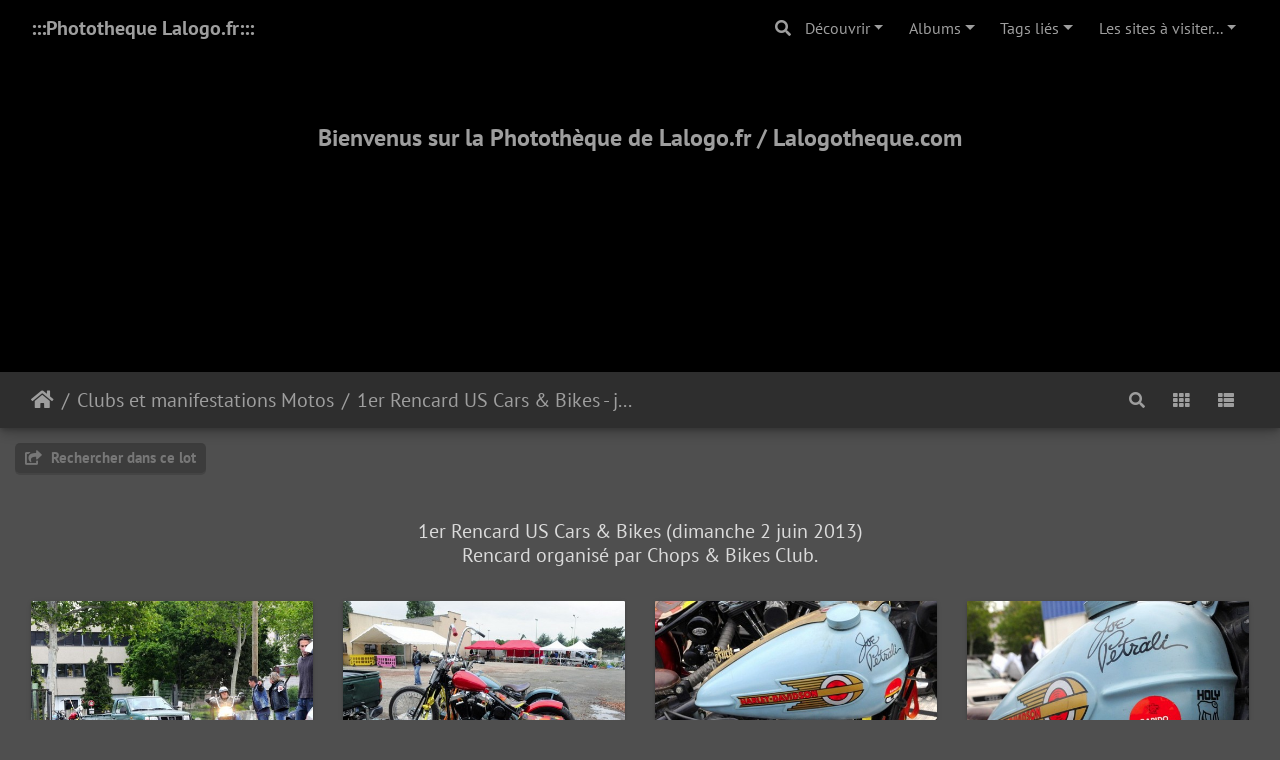

--- FILE ---
content_type: text/html; charset=utf-8
request_url: https://lalogo.fr/phototheque/index.php?/category/rencard_us_cars_and_bikes_juin_2013
body_size: 13943
content:
<!DOCTYPE html>
<html lang="fr" dir="ltr">
<head>
    <meta http-equiv="Content-Type" content="text/html; charset=utf-8">
    <meta name="generator" content="Piwigo (aka PWG), see piwigo.org">
    <meta name="viewport" content="width=device-width, initial-scale=1.0, maximum-scale=1.0, viewport-fit=cover">
    <meta name="mobile-web-app-capable" content="yes">
    <meta name="apple-mobile-web-app-capable" content="yes">
    <meta name="apple-mobile-web-app-status-bar-style" content="black-translucent">
    <meta http-equiv="X-UA-Compatible" content="IE=edge">
    <meta name="author" content="Michel Valéro - Lalogotheque.com - Lalogo.fr">
    <meta name="keywords" content="lalogo.fr, lalogotheque.com, phototheque, photos, photographie, nature, automobiles, motos,">
    <meta name="description" content="Clubs et manifestations Motos / 1er Rencard US Cars & Bikes - juin 2013 - Lalogo.fr : Photothèque automobiles, motos, nature, animaux...">

    <title>Clubs et manifestations Motos / 1er Rencard US Cars & Bikes - juin 2013 | :::Phototheque Lalogo.fr:::</title>
    <link rel="shortcut icon" type="image/x-icon" href="themes/default/icon/favicon.ico">
    <link rel="icon" sizes="192x192" href="themes/bootstrap_darkroom/img/logo.png">
    <link rel="apple-touch-icon" sizes="192x192" href="themes/bootstrap_darkroom/img/logo.png">
    <link rel="start" title="Accueil" href="http://lalogo.fr/phototheque" >
    <link rel="search" title="Recherche" href="search.php">
    <link rel="canonical" href="index.php?/category/rencard_us_cars_and_bikes_juin_2013">

     <link rel="stylesheet" type="text/css" href="_data/combined/nbw2jk.css">
<script type="text/javascript" src="_data/combined/15mskgw.js"></script>
    <!-- Google tag (gtag.js) -->
<script async src="https://www.googletagmanager.com/gtag/js?id=G-MSKMJJ2JTT"></script>
<script>
  window.dataLayer = window.dataLayer || [];
  function gtag(){dataLayer.push(arguments);}
  gtag('js', new Date());

  gtag('config', 'G-MSKMJJ2JTT');
</script>
<!-- Google Tag Manager -->
<script>(function(w,d,s,l,i){w[l]=w[l]||[];w[l].push({'gtm.start':
new Date().getTime(),event:'gtm.js'});var f=d.getElementsByTagName(s)[0],
j=d.createElement(s),dl=l!='dataLayer'?'&l='+l:'';j.async=true;j.src=
'https://www.googletagmanager.com/gtm.js?id='+i+dl;f.parentNode.insertBefore(j,f);
})(window,document,'script','dataLayer','GTM-MS37LPPT');</script>
<!-- End Google Tag Manager -->

<script type="text/javascript">
var randomPictOpt={
    
      fixedHeight:164,
      delay:7950,
      showName:"u",
      showComment:"n",
      pictures:[
          {
            'comment':'',
            'link':"picture.php?/120185/category",
            'name':'automobiles sportives ambérieux - mai 2008 - 154',
            'thumb':"_data/i/upload/2025/04/21/20250421213109-827a6999-th.jpg"
          }
          ,          {
            'comment':'',
            'link':"picture.php?/70489/category",
            'name':'exposition automobiles jardin juillet 2012 014',
            'thumb':"_data/i/galleries/Clubs_et_manifestations_Automobiles/Reportages_Automobiles/2012/expo_autos_jardin_juillet_2012/exposition_automobiles_jardin_juillet_2012_014-th.JPG"
          }
          ,          {
            'comment':'11e HD Familly Dragrace Lanas - Juin 2011',
            'link':"picture.php?/119393/category",
            'name':'11e HD Familly Dragrace Lanas 2011 - 003',
            'thumb':"_data/i/upload/2025/04/20/20250420165717-88226f81-th.jpg"
          }
          ,          {
            'comment':'Circuit du Laquais à Champier (38)',
            'link':"picture.php?/125732/category",
            'name':'',
            'thumb':"_data/i/upload/2025/05/04/20250504091146-5eab1a15-th.jpg"
          }
          ,          {
            'comment':'',
            'link':"picture.php?/19161/category",
            'name':'ARGVS Mai 2008 024',
            'thumb':"_data/i/galleries/Clubs_et_manifestations_Automobiles/ARGVS/ARGVS_05_2008/ARGVS_Mai_2008_024-th.JPG"
          }
          ,          {
            'comment':'Journée Miami et Miami Beach',
            'link':"picture.php?/111877/category",
            'name':'6 mars 2016',
            'thumb':"_data/i/upload/2025/03/25/20250325200709-f2a42f2c-th.jpg"
          }
          ,          {
            'comment':'',
            'link':"picture.php?/58466/category",
            'name':'La Traboulee 2011 a Rochetaillee 64',
            'thumb':"_data/i/galleries/Clubs_et_manifestations_Automobiles/Reportages_Automobiles/2011/La_Traboulee_2011_a_Rochetaillee/La_Traboulee_2011_a_Rochetaillee_64-th.jpg"
          }
          ,          {
            'comment':'',
            'link':"picture.php?/73730/category",
            'name':'serezin a coeur 7 avril 2013 214',
            'thumb':"_data/i/galleries/Clubs_et_manifestations_Automobiles/Reportages_Automobiles/2013/Expo_autos_motos_Serezin_a_Coeur_avril_2013/serezin_a_coeur_7_avril_2013_214-th.JPG"
          }
          ,          {
            'comment':'Expo Autos Motos à Montalieu-Vercieu (01 - Ain)',
            'link':"picture.php?/113777/category",
            'name':'La Vallée Bleue Montalieu-Vercieu - Août 2014',
            'thumb':"_data/i/upload/2025/03/30/20250330214052-f47d59da-th.jpg"
          }
          ,          {
            'comment':'Auto Rencard - Janvier 2009',
            'link':"picture.php?/114498/category",
            'name':'Auto Rencard - Janvier 2009',
            'thumb':"_data/i/upload/2025/03/31/20250331224031-48ab7b00-th.jpg"
          }
          ,          {
            'comment':'Webclub Subaru : Special Subaru 2008',
            'link':"picture.php?/11666/category",
            'name':'47 Subaru Fisheye ized 6 7',
            'thumb':"_data/i/galleries/Autos_Portraits/Webclub_Subaru_Special_Subaru_2008/47_Subaru_Fisheye_ized_6_7-th.JPG"
          }
          ,          {
            'comment':'',
            'link':"picture.php?/121470/category",
            'name':'automobiles sportives ambérieux - décembre 2008 - 231',
            'thumb':"_data/i/upload/2025/04/21/20250421222410-ec48d129-th.jpg"
          }
          ,          {
            'comment':'Matinée visite garages',
            'link':"picture.php?/112692/category",
            'name':'9 mars 2016',
            'thumb':"_data/i/upload/2025/03/26/20250326084714-aad95d7c-th.jpg"
          }
          ,          {
            'comment':'Les vautours du Rocher du Caire à Remuzat (26 - Drôme)',
            'link':"picture.php?/103145/category",
            'name':'vautours en baronnies - 15 avril 2022  - 35',
            'thumb':"_data/i/upload/2022/04/16/20220416232132-ea44b1d6-th.jpg"
          }
          ,          {
            'comment':'',
            'link':"picture.php?/25176/category",
            'name':'Circuit de Bresse juillet 2009 221',
            'thumb':"_data/i/galleries/Clubs_et_manifestations_Automobiles/Rallyes_et_Circuits/Circuit_de_Bresse_juillet_2009/Circuit_de_Bresse_juillet_2009_221-th.JPG"
          }
          ,          {
            'comment':'',
            'link':"picture.php?/19230/category",
            'name':'ARGVS Mai 2008 093',
            'thumb':"_data/i/galleries/Clubs_et_manifestations_Automobiles/ARGVS/ARGVS_05_2008/ARGVS_Mai_2008_093-th.JPG"
          }
          ,          {
            'comment':'',
            'link':"picture.php?/40265/category",
            'name':'50 ans musee Juin 2010 359',
            'thumb':"_data/i/galleries/Clubs_et_manifestations_Automobiles/Musee_Malartre_Rochetaillee/50_ans_musee_Henri_Malartre_Juin_2010/50_ans_musee_Juin_2010_359-th.JPG"
          }
          ,          {
            'comment':'',
            'link':"picture.php?/18387/category",
            'name':'2e Lyon Engine Legend Mai 2009 469',
            'thumb':"_data/i/galleries/Clubs_et_manifestations_Automobiles/Lyon_Engine_Legend/2e_Lyon_Engine_Legend_2009/2e_Lyon_Engine_Legend_Mai_2009_469-th.JPG"
          }
          ,          {
            'comment':'Passage du 26e Rally Monte Carlo Historique 2024 à Buis les Baronnies (26)',
            'link':"picture.php?/106069/category",
            'name':'26e Rally Monte Carlo Historique 2024',
            'thumb':"_data/i/upload/2025/03/13/20250313213629-0fb909a7-th.jpg"
          }
          ,          {
            'comment':'',
            'link':"picture.php?/119262/category",
            'name':'Salon du 2 Roues - Lyon 2010 - 185',
            'thumb':"_data/i/upload/2025/04/19/20250419173915-28c02631-th.jpg"
          }
          ,          {
            'comment':'',
            'link':"picture.php?/63947/category",
            'name':'Air Master Freestyle Lyon nov 2011 440',
            'thumb':"_data/i/galleries/Clubs_et_manifestations_Motos/Air_Master_Freestyle_2011/Air_Master_Freestyle_Lyon_nov_2011_440-th.jpg"
          }
          ,          {
            'comment':'',
            'link':"picture.php?/21308/category",
            'name':'15e Fete 2CV Avril 2009 dimanche 096',
            'thumb':"_data/i/galleries/Clubs_et_manifestations_Automobiles/Lyon_2CV_Club/15e_Fete_de_la_2CV_Avril_2009_dimanche/15e_Fete_2CV_Avril_2009_dimanche_096-th.JPG"
          }
          ,          {
            'comment':'',
            'link':"picture.php?/40348/category",
            'name':'50 ans musee Juin 2010 442',
            'thumb':"_data/i/galleries/Clubs_et_manifestations_Automobiles/Musee_Malartre_Rochetaillee/50_ans_musee_Henri_Malartre_Juin_2010/50_ans_musee_Juin_2010_442-th.JPG"
          }
          ,          {
            'comment':'',
            'link':"picture.php?/23294/category",
            'name':'VARP Pelussin Juin 2010 223',
            'thumb':"_data/i/galleries/Clubs_et_manifestations_Automobiles/VARP/VARP_Pelussin_juin_2010/VARP_Pelussin_Juin_2010_223-th.JPG"
          }
          ,          {
            'comment':'',
            'link':"picture.php?/35742/category",
            'name':'V8 V12 Mars 2011 013',
            'thumb':"_data/i/galleries/Clubs_et_manifestations_Automobiles/Reportages_Automobiles/2011/Autos_Motos_V8_V12_Serezin_Mars_2011/V8_V12_Mars_2011_013-th.JPG"
          }
                ]
    
    };
</script>


<meta name="robots" content="all, follow, index">

</head>

<body id="theCategoryPage" class="section-categories category-536 "  data-infos='{"section":"categories","category_id":"536"}'>

<div id="wrapper">
        <nav class="navbar navbar-expand-lg navbar-main bg-dark navbar-dark">
            <div class="container-fluid">
                <a class="navbar-brand mr-auto" href="http://lalogo.fr/phototheque">:::Phototheque Lalogo.fr:::</a>
                <button type="button" class="navbar-toggler" data-toggle="collapse" data-target="#navbar-menubar" aria-controls="navbar-menubar" aria-expanded="false" aria-label="Toggle navigation">
                    <span class="fas fa-bars"></span>
                </button>
                <div class="collapse navbar-collapse" id="navbar-menubar">
                  <form class="form-inline navbar-form ml-auto" role="search" action="qsearch.php" method="get" id="quicksearch" onsubmit="return this.q.value!='' && this.q.value!=qsearch_prompt;">
                    <i class="fas fa-search" title="Recherche" aria-hidden="true"></i>
                    <div class="form-group">
                        <input type="text" name="q" id="qsearchInput" class="form-control" placeholder="Recherche" />
                    </div>
                  </form>
<!-- Start of menubar.tpl -->
<ul class="navbar-nav">
    <li class="nav-item dropdown">                                                                                                                                                   
        <a href="#" class="nav-link dropdown-toggle" data-toggle="dropdown">Découvrir</a>
        <div class="dropdown-menu dropdown-menu-right" role="menu">
      <a class="dropdown-item" href="search.php" title="recherche" rel="search">Recherche
                </a>
      <a class="dropdown-item" href="tags.php" title="Voir les tags disponibles">Tags
          <span class="badge badge-secondary ml-2">3545</span>      </a>
      <a class="dropdown-item" href="about.php" title="À propos de Piwigo">À propos
                </a>
            <div class="dropdown-divider"></div>
		<a class="dropdown-item" href="index.php?/recent_cats" title="afficher les albums récemment mis à jour ou créés">Albums récents</a>
		<a class="dropdown-item" href="index.php?/recent_pics" title="afficher les photos les plus récentes">Photos récentes</a>
		<a class="dropdown-item" href="index.php?/most_visited" title="afficher les photos les plus vues">Plus vues</a>
		<a class="dropdown-item" href="random.php" title="afficher un ensemble de photos prises au hasard" rel="nofollow">Photos au hasard</a>
		<a class="dropdown-item" href="index.php?/best_rated" title="afficher les photos les mieux notées">Mieux notées</a>
        </div>
    </li>
<li id="categoriesDropdownMenu" class="nav-item dropdown">
    <a href="#" class="nav-link dropdown-toggle" data-toggle="dropdown">Albums</a>
    <div class="dropdown-menu dropdown-menu-right" role="menu">
        <a class="dropdown-item" data-level="0" href="index.php?/category/clubs_manifestations_autos">
            Clubs et manifestations Automobiles
            <span class="badge badge-secondary ml-2" title="32970 photos dans 221 sous-albums">32970</span>
        </a>
        <a class="dropdown-item" data-level="0" href="index.php?/category/autos_portraits">
            Autos Portraits (portraits d'autos)
            <span class="badge badge-secondary ml-2" title="2295 photos dans 48 sous-albums">2295</span>
        </a>
        <a class="dropdown-item" data-level="0" href="index.php?/category/clubs_manifestations_motos">
            Clubs et manifestations Motos
            <span class="badge badge-secondary ml-2" title="3139 photos dans 26 sous-albums">3139</span>
        </a>
        <a class="dropdown-item" data-level="1" href="index.php?/category/mobylettes_curnier_juin_2025">
            Exposition Mobylettes - Curnier - Juin 2025
            <span class="badge badge-secondary ml-2" title="123 photos dans cet album">123</span>
        </a>
        <a class="dropdown-item" data-level="1" href="index.php?/category/salon_du_2_roues_lyon">
            Salon du 2 Roues - Lyon
            <span class="badge badge-secondary ml-2" title="1137 photos dans 8 sous-albums">1137</span>
        </a>
        <a class="dropdown-item" data-level="1" href="index.php?/category/air_master_freestyle_lyon_2011">
            Air Master Freestyle Lyon 2011
            <span class="badge badge-secondary ml-2" title="556 photos dans cet album">556</span>
        </a>
        <a class="dropdown-item" data-level="1" href="index.php?/category/air_master_freestyle_ambiance_lyon_2011">
            Air Master Freestyle (ambiance) nov 2011
            <span class="badge badge-secondary ml-2" title="45 photos dans cet album">45</span>
        </a>
        <a class="dropdown-item" data-level="1" href="index.php?/category/salon_mille_roues_2011">
            Salon Mille Roues Mars 2011
            <span class="badge badge-secondary ml-2" title="118 photos dans cet album">118</span>
        </a>
        <a class="dropdown-item" data-level="1" href="index.php?/category/Salon_mille_roues_2010">
            Salon Mille Roues Mars 2010
            <span class="badge badge-secondary ml-2" title="69 photos dans cet album">69</span>
        </a>
        <a class="dropdown-item" data-level="1" href="index.php?/category/motos_portraits">
            Motos Portraits
            <span class="badge badge-secondary ml-2" title="52 photos dans 2 sous-albums">52</span>
        </a>
        <a class="dropdown-item" data-level="1" href="index.php?/category/rencard_us_cars_and_bikes_mai_2015">
            3e rencard U.S. Cars and Bikes - 31 mai 2015
            <span class="badge badge-secondary ml-2" title="123 photos dans cet album">123</span>
        </a>
        <a class="dropdown-item" data-level="1" href="index.php?/category/rencard_us_cars_and_bikes_juin_2014">
            2e rencard U.S. Cars and Bikes - 1er Juin 2014
            <span class="badge badge-secondary ml-2" title="102 photos dans cet album">102</span>
        </a>
        <a class="dropdown-item active" data-level="1" href="index.php?/category/rencard_us_cars_and_bikes_juin_2013">
            1er Rencard US Cars & Bikes - juin 2013
            <span class="badge badge-secondary ml-2" title="324 photos dans cet album">324</span>
        </a>
        <a class="dropdown-item" data-level="1" href="index.php?/category/local_herve_janvier_2013">
            Choppers Local Hervé - Janvier 2013
            <span class="badge badge-secondary ml-2" title="25 photos dans cet album">25</span>
        </a>
        <a class="dropdown-item" data-level="1" href="index.php?/category/local_herve_mars_2012">
            Choppers Local Hervé - mars 2012
            <span class="badge badge-secondary ml-2" title="44 photos dans cet album">44</span>
        </a>
        <a class="dropdown-item" data-level="1" href="index.php?/category/la_motors_2011">
            La Motor's St Symphorien sur Coise 2011
            <span class="badge badge-secondary ml-2" title="44 photos dans cet album">44</span>
        </a>
        <a class="dropdown-item" data-level="1" href="index.php?/category/beauregardoise_petrolettes_dauphinoises_juillet_2010">
            Les Petrolettes Dauphinoises - Juillet 2010
            <span class="badge badge-secondary ml-2" title="248 photos dans cet album">248</span>
        </a>
        <a class="dropdown-item" data-level="1" href="index.php?/category/marche_moto_st_laurent_de_mure_fevrier_2010">
            Marché de la moto St Laurent de Mure - Février 2010
            <span class="badge badge-secondary ml-2" title="103 photos dans cet album">103</span>
        </a>
        <a class="dropdown-item" data-level="1" href="index.php?/category/Local_Herve">
            Local Hervé - Octobre 2009
            <span class="badge badge-secondary ml-2" title="26 photos dans cet album">26</span>
        </a>
        <a class="dropdown-item" data-level="0" href="index.php?/category/voyages_usa">
            Voyages USA (2013 et 2016)
            <span class="badge badge-secondary ml-2" title="4940 photos dans 40 sous-albums">4940</span>
        </a>
        <a class="dropdown-item" data-level="0" href="index.php?/category/drome_provencale">
            La Drôme Provençale dans tous ses états !!!
            <span class="badge badge-secondary ml-2" title="1522 photos dans 12 sous-albums">1522</span>
        </a>
        <a class="dropdown-item" data-level="0" href="index.php?/category/animaux_et_nature">
            Animaux, paysages et nature...
            <span class="badge badge-secondary ml-2" title="616 photos dans 15 sous-albums">616</span>
        </a>
        <a class="dropdown-item" data-level="0" href="index.php?/category/reportages_divers">
            Reportages Divers
            <span class="badge badge-secondary ml-2" title="1743 photos dans 12 sous-albums">1743</span>
        </a>
        <div class="dropdown-divider"></div>
        <div class="dropdown-header">47173 photos</div>
    </div>
</li>
<li class="nav-item dropdown">
    <a href="#" class="nav-link dropdown-toggle" data-toggle="dropdown">Tags liés</a>
    <div class="dropdown-menu dropdown-menu-right" role="menu">
        <a class="dropdown-item tagLevel2" href="index.php?/tags/686-chops_and_bikes_club" title="Voir les photos liées uniquement à ce tag">chops and bikes club</a>
        <a class="dropdown-item tagLevel2" href="index.php?/tags/709-fuck_you_run" title="Voir les photos liées uniquement à ce tag">fuck you run</a>
        <a class="dropdown-item tagLevel2" href="index.php?/tags/116-gerland" title="Voir les photos liées uniquement à ce tag">Gerland</a>
        <a class="dropdown-item tagLevel2" href="index.php?/tags/708-juin_2013" title="Voir les photos liées uniquement à ce tag">juin 2013</a>
        <a class="dropdown-item tagLevel2" href="index.php?/tags/366-lalogofr" title="Voir les photos liées uniquement à ce tag">Lalogo.fr</a>
        <a class="dropdown-item tagLevel2" href="index.php?/tags/197-lalogothequecom" title="Voir les photos liées uniquement à ce tag">Lalogotheque.com</a>
        <a class="dropdown-item tagLevel2" href="index.php?/tags/1105-moto" title="Voir les photos liées uniquement à ce tag">moto</a>
        <a class="dropdown-item tagLevel2" href="index.php?/tags/4485-motorbike" title="Voir les photos liées uniquement à ce tag">Motorbike</a>
        <a class="dropdown-item tagLevel2" href="index.php?/tags/4484-motorcycle" title="Voir les photos liées uniquement à ce tag">motorcycle</a>
        <a class="dropdown-item tagLevel2" href="index.php?/tags/3230-pistonhead" title="Voir les photos liées uniquement à ce tag">Pistonhead</a>
    </div>
</li>
<!-- links menu bar -->
<li id="AMMlinksDropdownMenu" class="nav-item dropdown">
  <a href="#" class="nav-link dropdown-toggle" data-toggle="dropdown">Les sites à visiter...</a>
  <div class="dropdown-menu dropdown-menu-right" role="menu">
    <a class="dropdown-item" href="http://lalogo.fr/tshirt/" target="_blank"> T-shirts Lalogo.fr</a>
    <a class="dropdown-item" href="http://www.lalogotheque.com" target="_blank"> Lalogotheque.com</a>
    <a class="dropdown-item" href="http://lalogo.fr/forum" target="_blank"> Forum PAO/Infographie</a>
  </div>
</li>

</ul>
<!-- End of menubar.tpl -->

                </div>
            </div>
        </nav>

        <div class="jumbotron mb-0">
            <div class="container-fluid">
                <div id="theHeader"><p style="text-align: center;">
	<span style="font-size:24px;"><strong>Bienvenus sur la Phototh&egrave;que de Lalogo.fr / Lalogotheque.com</strong><br />
	<br />
<script async src="https://pagead2.googlesyndication.com/pagead/js/adsbygoogle.js?client=ca-pub-9622532804695746"
     crossorigin="anonymous"></script>
<!-- Lalogo Mai 2025 -->
<ins class="adsbygoogle"
     style="display:inline-block;width:728px;height:90px"
     data-ad-client="ca-pub-9622532804695746"
     data-ad-slot="7049916045"></ins>
<script>
     (adsbygoogle = window.adsbygoogle || []).push({});
</script>
</div>
            </div>
        </div>




<!-- End of header.tpl -->
<!-- Start of index.tpl -->



    <nav class="navbar navbar-expand-lg navbar-contextual navbar-dark bg-light sticky-top mb-2">
        <div class="container-fluid">
            <div class="navbar-brand mr-auto">
                <div class="nav-breadcrumb d-inline-flex"><a class="nav-breadcrumb-item" href="http://lalogo.fr/phototheque">Accueil</a><a class="nav-breadcrumb-item" href="index.php?/category/clubs_manifestations_motos">Clubs et manifestations Motos</a><a class="nav-breadcrumb-item" href="index.php?/category/rencard_us_cars_and_bikes_juin_2013">1er Rencard US Cars & Bikes - juin 2013</a></div>

  
            </div>
            <button type="button" class="navbar-toggler" data-toggle="collapse" data-target="#secondary-navbar" aria-controls="secondary-navbar" aria-expanded="false" aria-label="Toggle navigation">
                <span class="fas fa-bars"></span>
            </button>
            <div class="navbar-collapse collapse justify-content-end" id="secondary-navbar">
                <ul class="navbar-nav">
    <li id="cmdSearchInSet" class="nav-item">
        <a href="search.php?cat_id=536" title="Rechercher dans ce lot" class="pwg-state-default pwg-button nav-link"  rel="nofollow">
            <i class="fas fa-search"></i>
            <span class="pwg-button-text">Rechercher dans ce lot</span>
        </a>
    </li>
                
                    <li id="btn-grid" class="nav-item">
                        <a class="nav-link" href="javascript:;" title="Grille">
                            <i class="fas fa-th fa-fw"></i><span class="d-lg-none ml-2">Grille</span>
                        </a>
                    </li>
                    <li id="btn-list" class="nav-item">
                        <a class="nav-link" href="javascript:;" title="Liste">
                            <i class="fas fa-th-list fa-fw"></i><span class="d-lg-none ml-2">Liste</span>
                        </a>
                    </li>
                </ul>
            </div>
        </div>
    </nav>




<div class="container-fluid">



    <div class="mcs-side-results search-in-set-button ">
      <div>
        <p><a href="search.php?cat_id=536" class="" rel="nofollow">
        <i class="fas fa-share-square"></i>
        Rechercher dans ce lot</a></p>
      </div>
    </div>

    <div id="content-description" class="py-3 text-center">
        <h5>1er Rencard US Cars & Bikes (dimanche 2 juin 2013)
<br>
Rencard organisé par Chops & Bikes Club.</h5>
    </div>
    <div id="content" class="content-grid">




        <!-- Start of thumbnails -->
        <div id="thumbnails" class="row">



    
    
    
    

<div class="col-outer  col-xl-3 col-lg-4 col-md-6 col-sm-6 col-12" data-grid-classes=" col-xl-3 col-lg-4 col-md-6 col-sm-6 col-12">
    <div class="card card-thumbnail path-ext-jpg file-ext-jpg">
      <div class="h-100">
        <a href="picture.php?/74927/category/rencard_us_cars_and_bikes_juin_2013" data-index="0" class="ripple">
            <img class="card-img-top thumb-img" src="_data/i/galleries/Clubs_et_manifestations_Motos/1er_Rencard_US_Cars_and_Bikes_juin_2013/1er_rencard_us_cars_and_bikes_juin_2013_001-cu_e520x360.JPG" alt="1er rencard us cars and bikes juin 2013 001" title="1er rencard us cars and bikes juin 2013 001 (6981 visites, score 2.40)">
        </a>
        <div class="card-body">
            <h6 class="card-title">
            </h6>
            <div class="card-text">
                <p class="text-muted nb-hits">
                    vue 6981 fois
                </p>
            </div>
        </div>
      </div>
    </div>
</div>



    
    
    
    

<div class="col-outer  col-xl-3 col-lg-4 col-md-6 col-sm-6 col-12" data-grid-classes=" col-xl-3 col-lg-4 col-md-6 col-sm-6 col-12">
    <div class="card card-thumbnail path-ext-jpg file-ext-jpg">
      <div class="h-100">
        <a href="picture.php?/74928/category/rencard_us_cars_and_bikes_juin_2013" data-index="1" class="ripple">
            <img class="card-img-top thumb-img" src="_data/i/galleries/Clubs_et_manifestations_Motos/1er_Rencard_US_Cars_and_Bikes_juin_2013/1er_rencard_us_cars_and_bikes_juin_2013_002-cu_e520x360.JPG" alt="1er rencard us cars and bikes juin 2013 002" title="1er rencard us cars and bikes juin 2013 002 (5927 visites)">
        </a>
        <div class="card-body">
            <h6 class="card-title">
            </h6>
            <div class="card-text">
                <p class="text-muted nb-hits">
                    vue 5927 fois
                </p>
            </div>
        </div>
      </div>
    </div>
</div>



    
    
    
    

<div class="col-outer  col-xl-3 col-lg-4 col-md-6 col-sm-6 col-12" data-grid-classes=" col-xl-3 col-lg-4 col-md-6 col-sm-6 col-12">
    <div class="card card-thumbnail path-ext-jpg file-ext-jpg">
      <div class="h-100">
        <a href="picture.php?/74929/category/rencard_us_cars_and_bikes_juin_2013" data-index="2" class="ripple">
            <img class="card-img-top thumb-img" src="_data/i/galleries/Clubs_et_manifestations_Motos/1er_Rencard_US_Cars_and_Bikes_juin_2013/1er_rencard_us_cars_and_bikes_juin_2013_003-cu_e520x360.JPG" alt="1er rencard us cars and bikes juin 2013 003" title="1er rencard us cars and bikes juin 2013 003 (6151 visites)">
        </a>
        <div class="card-body">
            <h6 class="card-title">
            </h6>
            <div class="card-text">
                <p class="text-muted nb-hits">
                    vue 6151 fois
                </p>
            </div>
        </div>
      </div>
    </div>
</div>



    
    
    
    

<div class="col-outer  col-xl-3 col-lg-4 col-md-6 col-sm-6 col-12" data-grid-classes=" col-xl-3 col-lg-4 col-md-6 col-sm-6 col-12">
    <div class="card card-thumbnail path-ext-jpg file-ext-jpg">
      <div class="h-100">
        <a href="picture.php?/74930/category/rencard_us_cars_and_bikes_juin_2013" data-index="3" class="ripple">
            <img class="card-img-top thumb-img" src="_data/i/galleries/Clubs_et_manifestations_Motos/1er_Rencard_US_Cars_and_Bikes_juin_2013/1er_rencard_us_cars_and_bikes_juin_2013_004-cu_e520x360.JPG" alt="1er rencard us cars and bikes juin 2013 004" title="1er rencard us cars and bikes juin 2013 004 (5856 visites)">
        </a>
        <div class="card-body">
            <h6 class="card-title">
            </h6>
            <div class="card-text">
                <p class="text-muted nb-hits">
                    vue 5856 fois
                </p>
            </div>
        </div>
      </div>
    </div>
</div>



    
    
    
    

<div class="col-outer  col-xl-3 col-lg-4 col-md-6 col-sm-6 col-12" data-grid-classes=" col-xl-3 col-lg-4 col-md-6 col-sm-6 col-12">
    <div class="card card-thumbnail path-ext-jpg file-ext-jpg">
      <div class="h-100">
        <a href="picture.php?/74931/category/rencard_us_cars_and_bikes_juin_2013" data-index="4" class="ripple">
            <img class="card-img-top thumb-img" src="_data/i/galleries/Clubs_et_manifestations_Motos/1er_Rencard_US_Cars_and_Bikes_juin_2013/1er_rencard_us_cars_and_bikes_juin_2013_005-cu_e520x360.JPG" alt="1er rencard us cars and bikes juin 2013 005" title="1er rencard us cars and bikes juin 2013 005 (5707 visites)">
        </a>
        <div class="card-body">
            <h6 class="card-title">
            </h6>
            <div class="card-text">
                <p class="text-muted nb-hits">
                    vue 5707 fois
                </p>
            </div>
        </div>
      </div>
    </div>
</div>



    
    
    
    

<div class="col-outer  col-xl-3 col-lg-4 col-md-6 col-sm-6 col-12" data-grid-classes=" col-xl-3 col-lg-4 col-md-6 col-sm-6 col-12">
    <div class="card card-thumbnail path-ext-jpg file-ext-jpg">
      <div class="h-100">
        <a href="picture.php?/74932/category/rencard_us_cars_and_bikes_juin_2013" data-index="5" class="ripple">
            <img class="card-img-top thumb-img" src="_data/i/galleries/Clubs_et_manifestations_Motos/1er_Rencard_US_Cars_and_Bikes_juin_2013/1er_rencard_us_cars_and_bikes_juin_2013_006-cu_e520x360.JPG" alt="1er rencard us cars and bikes juin 2013 006" title="1er rencard us cars and bikes juin 2013 006 (5729 visites)">
        </a>
        <div class="card-body">
            <h6 class="card-title">
            </h6>
            <div class="card-text">
                <p class="text-muted nb-hits">
                    vue 5729 fois
                </p>
            </div>
        </div>
      </div>
    </div>
</div>



    
    
    
    

<div class="col-outer  col-xl-3 col-lg-4 col-md-6 col-sm-6 col-12" data-grid-classes=" col-xl-3 col-lg-4 col-md-6 col-sm-6 col-12">
    <div class="card card-thumbnail path-ext-jpg file-ext-jpg">
      <div class="h-100">
        <a href="picture.php?/74933/category/rencard_us_cars_and_bikes_juin_2013" data-index="6" class="ripple">
            <img class="card-img-top thumb-img" src="_data/i/galleries/Clubs_et_manifestations_Motos/1er_Rencard_US_Cars_and_Bikes_juin_2013/1er_rencard_us_cars_and_bikes_juin_2013_007-cu_e520x360.JPG" alt="1er rencard us cars and bikes juin 2013 007" title="1er rencard us cars and bikes juin 2013 007 (5715 visites)">
        </a>
        <div class="card-body">
            <h6 class="card-title">
            </h6>
            <div class="card-text">
                <p class="text-muted nb-hits">
                    vue 5715 fois
                </p>
            </div>
        </div>
      </div>
    </div>
</div>



    
    
    
    

<div class="col-outer  col-xl-3 col-lg-4 col-md-6 col-sm-6 col-12" data-grid-classes=" col-xl-3 col-lg-4 col-md-6 col-sm-6 col-12">
    <div class="card card-thumbnail path-ext-jpg file-ext-jpg">
      <div class="h-100">
        <a href="picture.php?/74934/category/rencard_us_cars_and_bikes_juin_2013" data-index="7" class="ripple">
            <img class="card-img-top thumb-img" src="_data/i/galleries/Clubs_et_manifestations_Motos/1er_Rencard_US_Cars_and_Bikes_juin_2013/1er_rencard_us_cars_and_bikes_juin_2013_008-cu_e520x360.JPG" alt="1er rencard us cars and bikes juin 2013 008" title="1er rencard us cars and bikes juin 2013 008 (5853 visites)">
        </a>
        <div class="card-body">
            <h6 class="card-title">
            </h6>
            <div class="card-text">
                <p class="text-muted nb-hits">
                    vue 5853 fois
                </p>
            </div>
        </div>
      </div>
    </div>
</div>



    
    
    
    

<div class="col-outer  col-xl-3 col-lg-4 col-md-6 col-sm-6 col-12" data-grid-classes=" col-xl-3 col-lg-4 col-md-6 col-sm-6 col-12">
    <div class="card card-thumbnail path-ext-jpg file-ext-jpg">
      <div class="h-100">
        <a href="picture.php?/74935/category/rencard_us_cars_and_bikes_juin_2013" data-index="8" class="ripple">
            <img class="card-img-top thumb-img" src="_data/i/galleries/Clubs_et_manifestations_Motos/1er_Rencard_US_Cars_and_Bikes_juin_2013/1er_rencard_us_cars_and_bikes_juin_2013_009-cu_e520x360.JPG" alt="1er rencard us cars and bikes juin 2013 009" title="1er rencard us cars and bikes juin 2013 009 (5726 visites)">
        </a>
        <div class="card-body">
            <h6 class="card-title">
            </h6>
            <div class="card-text">
                <p class="text-muted nb-hits">
                    vue 5726 fois
                </p>
            </div>
        </div>
      </div>
    </div>
</div>



    
    
    
    

<div class="col-outer  col-xl-3 col-lg-4 col-md-6 col-sm-6 col-12" data-grid-classes=" col-xl-3 col-lg-4 col-md-6 col-sm-6 col-12">
    <div class="card card-thumbnail path-ext-jpg file-ext-jpg">
      <div class="h-100">
        <a href="picture.php?/74936/category/rencard_us_cars_and_bikes_juin_2013" data-index="9" class="ripple">
            <img class="card-img-top thumb-img" src="_data/i/galleries/Clubs_et_manifestations_Motos/1er_Rencard_US_Cars_and_Bikes_juin_2013/1er_rencard_us_cars_and_bikes_juin_2013_010-cu_e520x360.JPG" alt="1er rencard us cars and bikes juin 2013 010" title="1er rencard us cars and bikes juin 2013 010 (5665 visites)">
        </a>
        <div class="card-body">
            <h6 class="card-title">
            </h6>
            <div class="card-text">
                <p class="text-muted nb-hits">
                    vue 5665 fois
                </p>
            </div>
        </div>
      </div>
    </div>
</div>



    
    
    
    

<div class="col-outer  col-xl-3 col-lg-4 col-md-6 col-sm-6 col-12" data-grid-classes=" col-xl-3 col-lg-4 col-md-6 col-sm-6 col-12">
    <div class="card card-thumbnail path-ext-jpg file-ext-jpg">
      <div class="h-100">
        <a href="picture.php?/74937/category/rencard_us_cars_and_bikes_juin_2013" data-index="10" class="ripple">
            <img class="card-img-top thumb-img" src="_data/i/galleries/Clubs_et_manifestations_Motos/1er_Rencard_US_Cars_and_Bikes_juin_2013/1er_rencard_us_cars_and_bikes_juin_2013_011-cu_e520x360.JPG" alt="1er rencard us cars and bikes juin 2013 011" title="1er rencard us cars and bikes juin 2013 011 (5688 visites)">
        </a>
        <div class="card-body">
            <h6 class="card-title">
            </h6>
            <div class="card-text">
                <p class="text-muted nb-hits">
                    vue 5688 fois
                </p>
            </div>
        </div>
      </div>
    </div>
</div>



    
    
    
    

<div class="col-outer  col-xl-3 col-lg-4 col-md-6 col-sm-6 col-12" data-grid-classes=" col-xl-3 col-lg-4 col-md-6 col-sm-6 col-12">
    <div class="card card-thumbnail path-ext-jpg file-ext-jpg">
      <div class="h-100">
        <a href="picture.php?/74938/category/rencard_us_cars_and_bikes_juin_2013" data-index="11" class="ripple">
            <img class="card-img-top thumb-img" src="_data/i/galleries/Clubs_et_manifestations_Motos/1er_Rencard_US_Cars_and_Bikes_juin_2013/1er_rencard_us_cars_and_bikes_juin_2013_012-cu_e520x360.JPG" alt="1er rencard us cars and bikes juin 2013 012" title="1er rencard us cars and bikes juin 2013 012 (5597 visites)">
        </a>
        <div class="card-body">
            <h6 class="card-title">
            </h6>
            <div class="card-text">
                <p class="text-muted nb-hits">
                    vue 5597 fois
                </p>
            </div>
        </div>
      </div>
    </div>
</div>



    
    
    
    

<div class="col-outer  col-xl-3 col-lg-4 col-md-6 col-sm-6 col-12" data-grid-classes=" col-xl-3 col-lg-4 col-md-6 col-sm-6 col-12">
    <div class="card card-thumbnail path-ext-jpg file-ext-jpg">
      <div class="h-100">
        <a href="picture.php?/74939/category/rencard_us_cars_and_bikes_juin_2013" data-index="12" class="ripple">
            <img class="card-img-top thumb-img" src="_data/i/galleries/Clubs_et_manifestations_Motos/1er_Rencard_US_Cars_and_Bikes_juin_2013/1er_rencard_us_cars_and_bikes_juin_2013_013-cu_e520x360.JPG" alt="1er rencard us cars and bikes juin 2013 013" title="1er rencard us cars and bikes juin 2013 013 (4237 visites)">
        </a>
        <div class="card-body">
            <h6 class="card-title">
            </h6>
            <div class="card-text">
                <p class="text-muted nb-hits">
                    vue 4237 fois
                </p>
            </div>
        </div>
      </div>
    </div>
</div>



    
    
    
    

<div class="col-outer  col-xl-3 col-lg-4 col-md-6 col-sm-6 col-12" data-grid-classes=" col-xl-3 col-lg-4 col-md-6 col-sm-6 col-12">
    <div class="card card-thumbnail path-ext-jpg file-ext-jpg">
      <div class="h-100">
        <a href="picture.php?/74940/category/rencard_us_cars_and_bikes_juin_2013" data-index="13" class="ripple">
            <img class="card-img-top thumb-img" src="_data/i/galleries/Clubs_et_manifestations_Motos/1er_Rencard_US_Cars_and_Bikes_juin_2013/1er_rencard_us_cars_and_bikes_juin_2013_014-cu_e520x360.JPG" alt="1er rencard us cars and bikes juin 2013 014" title="1er rencard us cars and bikes juin 2013 014 (3968 visites)">
        </a>
        <div class="card-body">
            <h6 class="card-title">
            </h6>
            <div class="card-text">
                <p class="text-muted nb-hits">
                    vue 3968 fois
                </p>
            </div>
        </div>
      </div>
    </div>
</div>



    
    
    
    

<div class="col-outer  col-xl-3 col-lg-4 col-md-6 col-sm-6 col-12" data-grid-classes=" col-xl-3 col-lg-4 col-md-6 col-sm-6 col-12">
    <div class="card card-thumbnail path-ext-jpg file-ext-jpg">
      <div class="h-100">
        <a href="picture.php?/74941/category/rencard_us_cars_and_bikes_juin_2013" data-index="14" class="ripple">
            <img class="card-img-top thumb-img" src="_data/i/galleries/Clubs_et_manifestations_Motos/1er_Rencard_US_Cars_and_Bikes_juin_2013/1er_rencard_us_cars_and_bikes_juin_2013_015-cu_e520x360.JPG" alt="1er rencard us cars and bikes juin 2013 015" title="1er rencard us cars and bikes juin 2013 015 (3830 visites)">
        </a>
        <div class="card-body">
            <h6 class="card-title">
            </h6>
            <div class="card-text">
                <p class="text-muted nb-hits">
                    vue 3830 fois
                </p>
            </div>
        </div>
      </div>
    </div>
</div>



    
    
    
    

<div class="col-outer  col-xl-3 col-lg-4 col-md-6 col-sm-6 col-12" data-grid-classes=" col-xl-3 col-lg-4 col-md-6 col-sm-6 col-12">
    <div class="card card-thumbnail path-ext-jpg file-ext-jpg">
      <div class="h-100">
        <a href="picture.php?/74942/category/rencard_us_cars_and_bikes_juin_2013" data-index="15" class="ripple">
            <img class="card-img-top thumb-img" src="_data/i/galleries/Clubs_et_manifestations_Motos/1er_Rencard_US_Cars_and_Bikes_juin_2013/1er_rencard_us_cars_and_bikes_juin_2013_016-cu_e520x360.JPG" alt="1er rencard us cars and bikes juin 2013 016" title="1er rencard us cars and bikes juin 2013 016 (3795 visites)">
        </a>
        <div class="card-body">
            <h6 class="card-title">
            </h6>
            <div class="card-text">
                <p class="text-muted nb-hits">
                    vue 3795 fois
                </p>
            </div>
        </div>
      </div>
    </div>
</div>



    
    
    
    

<div class="col-outer  col-xl-3 col-lg-4 col-md-6 col-sm-6 col-12" data-grid-classes=" col-xl-3 col-lg-4 col-md-6 col-sm-6 col-12">
    <div class="card card-thumbnail path-ext-jpg file-ext-jpg">
      <div class="h-100">
        <a href="picture.php?/74943/category/rencard_us_cars_and_bikes_juin_2013" data-index="16" class="ripple">
            <img class="card-img-top thumb-img" src="_data/i/galleries/Clubs_et_manifestations_Motos/1er_Rencard_US_Cars_and_Bikes_juin_2013/1er_rencard_us_cars_and_bikes_juin_2013_017-cu_e520x360.JPG" alt="1er rencard us cars and bikes juin 2013 017" title="1er rencard us cars and bikes juin 2013 017 (3845 visites)">
        </a>
        <div class="card-body">
            <h6 class="card-title">
            </h6>
            <div class="card-text">
                <p class="text-muted nb-hits">
                    vue 3845 fois
                </p>
            </div>
        </div>
      </div>
    </div>
</div>



    
    
    
    

<div class="col-outer  col-xl-3 col-lg-4 col-md-6 col-sm-6 col-12" data-grid-classes=" col-xl-3 col-lg-4 col-md-6 col-sm-6 col-12">
    <div class="card card-thumbnail path-ext-jpg file-ext-jpg">
      <div class="h-100">
        <a href="picture.php?/74944/category/rencard_us_cars_and_bikes_juin_2013" data-index="17" class="ripple">
            <img class="card-img-top thumb-img" src="_data/i/galleries/Clubs_et_manifestations_Motos/1er_Rencard_US_Cars_and_Bikes_juin_2013/1er_rencard_us_cars_and_bikes_juin_2013_018-cu_e520x360.JPG" alt="1er rencard us cars and bikes juin 2013 018" title="1er rencard us cars and bikes juin 2013 018 (3819 visites)">
        </a>
        <div class="card-body">
            <h6 class="card-title">
            </h6>
            <div class="card-text">
                <p class="text-muted nb-hits">
                    vue 3819 fois
                </p>
            </div>
        </div>
      </div>
    </div>
</div>



    
    
    
    

<div class="col-outer  col-xl-3 col-lg-4 col-md-6 col-sm-6 col-12" data-grid-classes=" col-xl-3 col-lg-4 col-md-6 col-sm-6 col-12">
    <div class="card card-thumbnail path-ext-jpg file-ext-jpg">
      <div class="h-100">
        <a href="picture.php?/74945/category/rencard_us_cars_and_bikes_juin_2013" data-index="18" class="ripple">
            <img class="card-img-top thumb-img" src="_data/i/galleries/Clubs_et_manifestations_Motos/1er_Rencard_US_Cars_and_Bikes_juin_2013/1er_rencard_us_cars_and_bikes_juin_2013_019-cu_e520x360.JPG" alt="1er rencard us cars and bikes juin 2013 019" title="1er rencard us cars and bikes juin 2013 019 (3689 visites)">
        </a>
        <div class="card-body">
            <h6 class="card-title">
            </h6>
            <div class="card-text">
                <p class="text-muted nb-hits">
                    vue 3689 fois
                </p>
            </div>
        </div>
      </div>
    </div>
</div>



    
    
    
    

<div class="col-outer  col-xl-3 col-lg-4 col-md-6 col-sm-6 col-12" data-grid-classes=" col-xl-3 col-lg-4 col-md-6 col-sm-6 col-12">
    <div class="card card-thumbnail path-ext-jpg file-ext-jpg">
      <div class="h-100">
        <a href="picture.php?/74946/category/rencard_us_cars_and_bikes_juin_2013" data-index="19" class="ripple">
            <img class="card-img-top thumb-img" src="_data/i/galleries/Clubs_et_manifestations_Motos/1er_Rencard_US_Cars_and_Bikes_juin_2013/1er_rencard_us_cars_and_bikes_juin_2013_020-cu_e520x360.JPG" alt="1er rencard us cars and bikes juin 2013 020" title="1er rencard us cars and bikes juin 2013 020 (3954 visites)">
        </a>
        <div class="card-body">
            <h6 class="card-title">
            </h6>
            <div class="card-text">
                <p class="text-muted nb-hits">
                    vue 3954 fois
                </p>
            </div>
        </div>
      </div>
    </div>
</div>
</div>
        <div id="photoSwipeData">
            <a href="picture.php?/74927/category/rencard_us_cars_and_bikes_juin_2013" data-index="0" data-name="1er rencard us cars and bikes juin 2013 001" data-description="" data-src-medium="_data/i/galleries/Clubs_et_manifestations_Motos/1er_Rencard_US_Cars_and_Bikes_juin_2013/1er_rencard_us_cars_and_bikes_juin_2013_001-th.JPG" data-size-medium="144 x 95" data-src-large="./galleries/Clubs_et_manifestations_Motos/1er_Rencard_US_Cars_and_Bikes_juin_2013/1er_rencard_us_cars_and_bikes_juin_2013_001.JPG" data-size-large="800 x 531" data-src-xlarge="./galleries/Clubs_et_manifestations_Motos/1er_Rencard_US_Cars_and_Bikes_juin_2013/1er_rencard_us_cars_and_bikes_juin_2013_001.JPG" data-size-xlarge="800 x 531"></a>
            <a href="picture.php?/74928/category/rencard_us_cars_and_bikes_juin_2013" data-index="1" data-name="1er rencard us cars and bikes juin 2013 002" data-description="" data-src-medium="_data/i/galleries/Clubs_et_manifestations_Motos/1er_Rencard_US_Cars_and_Bikes_juin_2013/1er_rencard_us_cars_and_bikes_juin_2013_002-th.JPG" data-size-medium="144 x 95" data-src-large="./galleries/Clubs_et_manifestations_Motos/1er_Rencard_US_Cars_and_Bikes_juin_2013/1er_rencard_us_cars_and_bikes_juin_2013_002.JPG" data-size-large="800 x 531" data-src-xlarge="./galleries/Clubs_et_manifestations_Motos/1er_Rencard_US_Cars_and_Bikes_juin_2013/1er_rencard_us_cars_and_bikes_juin_2013_002.JPG" data-size-xlarge="800 x 531"></a>
            <a href="picture.php?/74929/category/rencard_us_cars_and_bikes_juin_2013" data-index="2" data-name="1er rencard us cars and bikes juin 2013 003" data-description="" data-src-medium="_data/i/galleries/Clubs_et_manifestations_Motos/1er_Rencard_US_Cars_and_Bikes_juin_2013/1er_rencard_us_cars_and_bikes_juin_2013_003-th.JPG" data-size-medium="95 x 144" data-src-large="./galleries/Clubs_et_manifestations_Motos/1er_Rencard_US_Cars_and_Bikes_juin_2013/1er_rencard_us_cars_and_bikes_juin_2013_003.JPG" data-size-large="531 x 800" data-src-xlarge="./galleries/Clubs_et_manifestations_Motos/1er_Rencard_US_Cars_and_Bikes_juin_2013/1er_rencard_us_cars_and_bikes_juin_2013_003.JPG" data-size-xlarge="531 x 800"></a>
            <a href="picture.php?/74930/category/rencard_us_cars_and_bikes_juin_2013" data-index="3" data-name="1er rencard us cars and bikes juin 2013 004" data-description="" data-src-medium="_data/i/galleries/Clubs_et_manifestations_Motos/1er_Rencard_US_Cars_and_Bikes_juin_2013/1er_rencard_us_cars_and_bikes_juin_2013_004-th.JPG" data-size-medium="144 x 95" data-src-large="./galleries/Clubs_et_manifestations_Motos/1er_Rencard_US_Cars_and_Bikes_juin_2013/1er_rencard_us_cars_and_bikes_juin_2013_004.JPG" data-size-large="800 x 531" data-src-xlarge="./galleries/Clubs_et_manifestations_Motos/1er_Rencard_US_Cars_and_Bikes_juin_2013/1er_rencard_us_cars_and_bikes_juin_2013_004.JPG" data-size-xlarge="800 x 531"></a>
            <a href="picture.php?/74931/category/rencard_us_cars_and_bikes_juin_2013" data-index="4" data-name="1er rencard us cars and bikes juin 2013 005" data-description="" data-src-medium="_data/i/galleries/Clubs_et_manifestations_Motos/1er_Rencard_US_Cars_and_Bikes_juin_2013/1er_rencard_us_cars_and_bikes_juin_2013_005-th.JPG" data-size-medium="95 x 144" data-src-large="./galleries/Clubs_et_manifestations_Motos/1er_Rencard_US_Cars_and_Bikes_juin_2013/1er_rencard_us_cars_and_bikes_juin_2013_005.JPG" data-size-large="531 x 800" data-src-xlarge="./galleries/Clubs_et_manifestations_Motos/1er_Rencard_US_Cars_and_Bikes_juin_2013/1er_rencard_us_cars_and_bikes_juin_2013_005.JPG" data-size-xlarge="531 x 800"></a>
            <a href="picture.php?/74932/category/rencard_us_cars_and_bikes_juin_2013" data-index="5" data-name="1er rencard us cars and bikes juin 2013 006" data-description="" data-src-medium="_data/i/galleries/Clubs_et_manifestations_Motos/1er_Rencard_US_Cars_and_Bikes_juin_2013/1er_rencard_us_cars_and_bikes_juin_2013_006-th.JPG" data-size-medium="95 x 144" data-src-large="./galleries/Clubs_et_manifestations_Motos/1er_Rencard_US_Cars_and_Bikes_juin_2013/1er_rencard_us_cars_and_bikes_juin_2013_006.JPG" data-size-large="531 x 800" data-src-xlarge="./galleries/Clubs_et_manifestations_Motos/1er_Rencard_US_Cars_and_Bikes_juin_2013/1er_rencard_us_cars_and_bikes_juin_2013_006.JPG" data-size-xlarge="531 x 800"></a>
            <a href="picture.php?/74933/category/rencard_us_cars_and_bikes_juin_2013" data-index="6" data-name="1er rencard us cars and bikes juin 2013 007" data-description="" data-src-medium="_data/i/galleries/Clubs_et_manifestations_Motos/1er_Rencard_US_Cars_and_Bikes_juin_2013/1er_rencard_us_cars_and_bikes_juin_2013_007-th.JPG" data-size-medium="144 x 95" data-src-large="./galleries/Clubs_et_manifestations_Motos/1er_Rencard_US_Cars_and_Bikes_juin_2013/1er_rencard_us_cars_and_bikes_juin_2013_007.JPG" data-size-large="800 x 531" data-src-xlarge="./galleries/Clubs_et_manifestations_Motos/1er_Rencard_US_Cars_and_Bikes_juin_2013/1er_rencard_us_cars_and_bikes_juin_2013_007.JPG" data-size-xlarge="800 x 531"></a>
            <a href="picture.php?/74934/category/rencard_us_cars_and_bikes_juin_2013" data-index="7" data-name="1er rencard us cars and bikes juin 2013 008" data-description="" data-src-medium="_data/i/galleries/Clubs_et_manifestations_Motos/1er_Rencard_US_Cars_and_Bikes_juin_2013/1er_rencard_us_cars_and_bikes_juin_2013_008-th.JPG" data-size-medium="144 x 95" data-src-large="./galleries/Clubs_et_manifestations_Motos/1er_Rencard_US_Cars_and_Bikes_juin_2013/1er_rencard_us_cars_and_bikes_juin_2013_008.JPG" data-size-large="800 x 531" data-src-xlarge="./galleries/Clubs_et_manifestations_Motos/1er_Rencard_US_Cars_and_Bikes_juin_2013/1er_rencard_us_cars_and_bikes_juin_2013_008.JPG" data-size-xlarge="800 x 531"></a>
            <a href="picture.php?/74935/category/rencard_us_cars_and_bikes_juin_2013" data-index="8" data-name="1er rencard us cars and bikes juin 2013 009" data-description="" data-src-medium="_data/i/galleries/Clubs_et_manifestations_Motos/1er_Rencard_US_Cars_and_Bikes_juin_2013/1er_rencard_us_cars_and_bikes_juin_2013_009-th.JPG" data-size-medium="95 x 144" data-src-large="./galleries/Clubs_et_manifestations_Motos/1er_Rencard_US_Cars_and_Bikes_juin_2013/1er_rencard_us_cars_and_bikes_juin_2013_009.JPG" data-size-large="531 x 800" data-src-xlarge="./galleries/Clubs_et_manifestations_Motos/1er_Rencard_US_Cars_and_Bikes_juin_2013/1er_rencard_us_cars_and_bikes_juin_2013_009.JPG" data-size-xlarge="531 x 800"></a>
            <a href="picture.php?/74936/category/rencard_us_cars_and_bikes_juin_2013" data-index="9" data-name="1er rencard us cars and bikes juin 2013 010" data-description="" data-src-medium="_data/i/galleries/Clubs_et_manifestations_Motos/1er_Rencard_US_Cars_and_Bikes_juin_2013/1er_rencard_us_cars_and_bikes_juin_2013_010-th.JPG" data-size-medium="95 x 144" data-src-large="./galleries/Clubs_et_manifestations_Motos/1er_Rencard_US_Cars_and_Bikes_juin_2013/1er_rencard_us_cars_and_bikes_juin_2013_010.JPG" data-size-large="531 x 800" data-src-xlarge="./galleries/Clubs_et_manifestations_Motos/1er_Rencard_US_Cars_and_Bikes_juin_2013/1er_rencard_us_cars_and_bikes_juin_2013_010.JPG" data-size-xlarge="531 x 800"></a>
            <a href="picture.php?/74937/category/rencard_us_cars_and_bikes_juin_2013" data-index="10" data-name="1er rencard us cars and bikes juin 2013 011" data-description="" data-src-medium="_data/i/galleries/Clubs_et_manifestations_Motos/1er_Rencard_US_Cars_and_Bikes_juin_2013/1er_rencard_us_cars_and_bikes_juin_2013_011-th.JPG" data-size-medium="95 x 144" data-src-large="./galleries/Clubs_et_manifestations_Motos/1er_Rencard_US_Cars_and_Bikes_juin_2013/1er_rencard_us_cars_and_bikes_juin_2013_011.JPG" data-size-large="531 x 800" data-src-xlarge="./galleries/Clubs_et_manifestations_Motos/1er_Rencard_US_Cars_and_Bikes_juin_2013/1er_rencard_us_cars_and_bikes_juin_2013_011.JPG" data-size-xlarge="531 x 800"></a>
            <a href="picture.php?/74938/category/rencard_us_cars_and_bikes_juin_2013" data-index="11" data-name="1er rencard us cars and bikes juin 2013 012" data-description="" data-src-medium="_data/i/galleries/Clubs_et_manifestations_Motos/1er_Rencard_US_Cars_and_Bikes_juin_2013/1er_rencard_us_cars_and_bikes_juin_2013_012-th.JPG" data-size-medium="95 x 144" data-src-large="./galleries/Clubs_et_manifestations_Motos/1er_Rencard_US_Cars_and_Bikes_juin_2013/1er_rencard_us_cars_and_bikes_juin_2013_012.JPG" data-size-large="531 x 800" data-src-xlarge="./galleries/Clubs_et_manifestations_Motos/1er_Rencard_US_Cars_and_Bikes_juin_2013/1er_rencard_us_cars_and_bikes_juin_2013_012.JPG" data-size-xlarge="531 x 800"></a>
            <a href="picture.php?/74939/category/rencard_us_cars_and_bikes_juin_2013" data-index="12" data-name="1er rencard us cars and bikes juin 2013 013" data-description="" data-src-medium="_data/i/galleries/Clubs_et_manifestations_Motos/1er_Rencard_US_Cars_and_Bikes_juin_2013/1er_rencard_us_cars_and_bikes_juin_2013_013-th.JPG" data-size-medium="95 x 144" data-src-large="./galleries/Clubs_et_manifestations_Motos/1er_Rencard_US_Cars_and_Bikes_juin_2013/1er_rencard_us_cars_and_bikes_juin_2013_013.JPG" data-size-large="531 x 800" data-src-xlarge="./galleries/Clubs_et_manifestations_Motos/1er_Rencard_US_Cars_and_Bikes_juin_2013/1er_rencard_us_cars_and_bikes_juin_2013_013.JPG" data-size-xlarge="531 x 800"></a>
            <a href="picture.php?/74940/category/rencard_us_cars_and_bikes_juin_2013" data-index="13" data-name="1er rencard us cars and bikes juin 2013 014" data-description="" data-src-medium="_data/i/galleries/Clubs_et_manifestations_Motos/1er_Rencard_US_Cars_and_Bikes_juin_2013/1er_rencard_us_cars_and_bikes_juin_2013_014-th.JPG" data-size-medium="95 x 144" data-src-large="./galleries/Clubs_et_manifestations_Motos/1er_Rencard_US_Cars_and_Bikes_juin_2013/1er_rencard_us_cars_and_bikes_juin_2013_014.JPG" data-size-large="531 x 800" data-src-xlarge="./galleries/Clubs_et_manifestations_Motos/1er_Rencard_US_Cars_and_Bikes_juin_2013/1er_rencard_us_cars_and_bikes_juin_2013_014.JPG" data-size-xlarge="531 x 800"></a>
            <a href="picture.php?/74941/category/rencard_us_cars_and_bikes_juin_2013" data-index="14" data-name="1er rencard us cars and bikes juin 2013 015" data-description="" data-src-medium="_data/i/galleries/Clubs_et_manifestations_Motos/1er_Rencard_US_Cars_and_Bikes_juin_2013/1er_rencard_us_cars_and_bikes_juin_2013_015-th.JPG" data-size-medium="95 x 144" data-src-large="./galleries/Clubs_et_manifestations_Motos/1er_Rencard_US_Cars_and_Bikes_juin_2013/1er_rencard_us_cars_and_bikes_juin_2013_015.JPG" data-size-large="531 x 800" data-src-xlarge="./galleries/Clubs_et_manifestations_Motos/1er_Rencard_US_Cars_and_Bikes_juin_2013/1er_rencard_us_cars_and_bikes_juin_2013_015.JPG" data-size-xlarge="531 x 800"></a>
            <a href="picture.php?/74942/category/rencard_us_cars_and_bikes_juin_2013" data-index="15" data-name="1er rencard us cars and bikes juin 2013 016" data-description="" data-src-medium="_data/i/galleries/Clubs_et_manifestations_Motos/1er_Rencard_US_Cars_and_Bikes_juin_2013/1er_rencard_us_cars_and_bikes_juin_2013_016-th.JPG" data-size-medium="95 x 144" data-src-large="./galleries/Clubs_et_manifestations_Motos/1er_Rencard_US_Cars_and_Bikes_juin_2013/1er_rencard_us_cars_and_bikes_juin_2013_016.JPG" data-size-large="531 x 800" data-src-xlarge="./galleries/Clubs_et_manifestations_Motos/1er_Rencard_US_Cars_and_Bikes_juin_2013/1er_rencard_us_cars_and_bikes_juin_2013_016.JPG" data-size-xlarge="531 x 800"></a>
            <a href="picture.php?/74943/category/rencard_us_cars_and_bikes_juin_2013" data-index="16" data-name="1er rencard us cars and bikes juin 2013 017" data-description="" data-src-medium="_data/i/galleries/Clubs_et_manifestations_Motos/1er_Rencard_US_Cars_and_Bikes_juin_2013/1er_rencard_us_cars_and_bikes_juin_2013_017-th.JPG" data-size-medium="95 x 144" data-src-large="./galleries/Clubs_et_manifestations_Motos/1er_Rencard_US_Cars_and_Bikes_juin_2013/1er_rencard_us_cars_and_bikes_juin_2013_017.JPG" data-size-large="531 x 800" data-src-xlarge="./galleries/Clubs_et_manifestations_Motos/1er_Rencard_US_Cars_and_Bikes_juin_2013/1er_rencard_us_cars_and_bikes_juin_2013_017.JPG" data-size-xlarge="531 x 800"></a>
            <a href="picture.php?/74944/category/rencard_us_cars_and_bikes_juin_2013" data-index="17" data-name="1er rencard us cars and bikes juin 2013 018" data-description="" data-src-medium="_data/i/galleries/Clubs_et_manifestations_Motos/1er_Rencard_US_Cars_and_Bikes_juin_2013/1er_rencard_us_cars_and_bikes_juin_2013_018-th.JPG" data-size-medium="95 x 144" data-src-large="./galleries/Clubs_et_manifestations_Motos/1er_Rencard_US_Cars_and_Bikes_juin_2013/1er_rencard_us_cars_and_bikes_juin_2013_018.JPG" data-size-large="531 x 800" data-src-xlarge="./galleries/Clubs_et_manifestations_Motos/1er_Rencard_US_Cars_and_Bikes_juin_2013/1er_rencard_us_cars_and_bikes_juin_2013_018.JPG" data-size-xlarge="531 x 800"></a>
            <a href="picture.php?/74945/category/rencard_us_cars_and_bikes_juin_2013" data-index="18" data-name="1er rencard us cars and bikes juin 2013 019" data-description="" data-src-medium="_data/i/galleries/Clubs_et_manifestations_Motos/1er_Rencard_US_Cars_and_Bikes_juin_2013/1er_rencard_us_cars_and_bikes_juin_2013_019-th.JPG" data-size-medium="95 x 144" data-src-large="./galleries/Clubs_et_manifestations_Motos/1er_Rencard_US_Cars_and_Bikes_juin_2013/1er_rencard_us_cars_and_bikes_juin_2013_019.JPG" data-size-large="531 x 800" data-src-xlarge="./galleries/Clubs_et_manifestations_Motos/1er_Rencard_US_Cars_and_Bikes_juin_2013/1er_rencard_us_cars_and_bikes_juin_2013_019.JPG" data-size-xlarge="531 x 800"></a>
            <a href="picture.php?/74946/category/rencard_us_cars_and_bikes_juin_2013" data-index="19" data-name="1er rencard us cars and bikes juin 2013 020" data-description="" data-src-medium="_data/i/galleries/Clubs_et_manifestations_Motos/1er_Rencard_US_Cars_and_Bikes_juin_2013/1er_rencard_us_cars_and_bikes_juin_2013_020-th.JPG" data-size-medium="95 x 144" data-src-large="./galleries/Clubs_et_manifestations_Motos/1er_Rencard_US_Cars_and_Bikes_juin_2013/1er_rencard_us_cars_and_bikes_juin_2013_020.JPG" data-size-large="531 x 800" data-src-xlarge="./galleries/Clubs_et_manifestations_Motos/1er_Rencard_US_Cars_and_Bikes_juin_2013/1er_rencard_us_cars_and_bikes_juin_2013_020.JPG" data-size-xlarge="531 x 800"></a>
            <a href="picture.php?/74947/category/rencard_us_cars_and_bikes_juin_2013" data-index="20" data-name="1er rencard us cars and bikes juin 2013 021" data-description="" data-src-medium="_data/i/galleries/Clubs_et_manifestations_Motos/1er_Rencard_US_Cars_and_Bikes_juin_2013/1er_rencard_us_cars_and_bikes_juin_2013_021-th.JPG" data-size-medium="95 x 144" data-src-large="./galleries/Clubs_et_manifestations_Motos/1er_Rencard_US_Cars_and_Bikes_juin_2013/1er_rencard_us_cars_and_bikes_juin_2013_021.JPG" data-size-large="531 x 800" data-src-xlarge="./galleries/Clubs_et_manifestations_Motos/1er_Rencard_US_Cars_and_Bikes_juin_2013/1er_rencard_us_cars_and_bikes_juin_2013_021.JPG" data-size-xlarge="531 x 800"></a>
            <a href="picture.php?/74948/category/rencard_us_cars_and_bikes_juin_2013" data-index="21" data-name="1er rencard us cars and bikes juin 2013 022" data-description="" data-src-medium="_data/i/galleries/Clubs_et_manifestations_Motos/1er_Rencard_US_Cars_and_Bikes_juin_2013/1er_rencard_us_cars_and_bikes_juin_2013_022-th.JPG" data-size-medium="95 x 144" data-src-large="./galleries/Clubs_et_manifestations_Motos/1er_Rencard_US_Cars_and_Bikes_juin_2013/1er_rencard_us_cars_and_bikes_juin_2013_022.JPG" data-size-large="531 x 800" data-src-xlarge="./galleries/Clubs_et_manifestations_Motos/1er_Rencard_US_Cars_and_Bikes_juin_2013/1er_rencard_us_cars_and_bikes_juin_2013_022.JPG" data-size-xlarge="531 x 800"></a>
            <a href="picture.php?/74949/category/rencard_us_cars_and_bikes_juin_2013" data-index="22" data-name="1er rencard us cars and bikes juin 2013 023" data-description="" data-src-medium="_data/i/galleries/Clubs_et_manifestations_Motos/1er_Rencard_US_Cars_and_Bikes_juin_2013/1er_rencard_us_cars_and_bikes_juin_2013_023-th.JPG" data-size-medium="95 x 144" data-src-large="./galleries/Clubs_et_manifestations_Motos/1er_Rencard_US_Cars_and_Bikes_juin_2013/1er_rencard_us_cars_and_bikes_juin_2013_023.JPG" data-size-large="531 x 800" data-src-xlarge="./galleries/Clubs_et_manifestations_Motos/1er_Rencard_US_Cars_and_Bikes_juin_2013/1er_rencard_us_cars_and_bikes_juin_2013_023.JPG" data-size-xlarge="531 x 800"></a>
            <a href="picture.php?/74950/category/rencard_us_cars_and_bikes_juin_2013" data-index="23" data-name="1er rencard us cars and bikes juin 2013 024" data-description="" data-src-medium="_data/i/galleries/Clubs_et_manifestations_Motos/1er_Rencard_US_Cars_and_Bikes_juin_2013/1er_rencard_us_cars_and_bikes_juin_2013_024-th.JPG" data-size-medium="95 x 144" data-src-large="./galleries/Clubs_et_manifestations_Motos/1er_Rencard_US_Cars_and_Bikes_juin_2013/1er_rencard_us_cars_and_bikes_juin_2013_024.JPG" data-size-large="531 x 800" data-src-xlarge="./galleries/Clubs_et_manifestations_Motos/1er_Rencard_US_Cars_and_Bikes_juin_2013/1er_rencard_us_cars_and_bikes_juin_2013_024.JPG" data-size-xlarge="531 x 800"></a>
            <a href="picture.php?/74951/category/rencard_us_cars_and_bikes_juin_2013" data-index="24" data-name="1er rencard us cars and bikes juin 2013 025" data-description="" data-src-medium="_data/i/galleries/Clubs_et_manifestations_Motos/1er_Rencard_US_Cars_and_Bikes_juin_2013/1er_rencard_us_cars_and_bikes_juin_2013_025-th.JPG" data-size-medium="95 x 144" data-src-large="./galleries/Clubs_et_manifestations_Motos/1er_Rencard_US_Cars_and_Bikes_juin_2013/1er_rencard_us_cars_and_bikes_juin_2013_025.JPG" data-size-large="531 x 800" data-src-xlarge="./galleries/Clubs_et_manifestations_Motos/1er_Rencard_US_Cars_and_Bikes_juin_2013/1er_rencard_us_cars_and_bikes_juin_2013_025.JPG" data-size-xlarge="531 x 800"></a>
            <a href="picture.php?/74952/category/rencard_us_cars_and_bikes_juin_2013" data-index="25" data-name="1er rencard us cars and bikes juin 2013 026" data-description="" data-src-medium="_data/i/galleries/Clubs_et_manifestations_Motos/1er_Rencard_US_Cars_and_Bikes_juin_2013/1er_rencard_us_cars_and_bikes_juin_2013_026-th.JPG" data-size-medium="95 x 144" data-src-large="./galleries/Clubs_et_manifestations_Motos/1er_Rencard_US_Cars_and_Bikes_juin_2013/1er_rencard_us_cars_and_bikes_juin_2013_026.JPG" data-size-large="531 x 800" data-src-xlarge="./galleries/Clubs_et_manifestations_Motos/1er_Rencard_US_Cars_and_Bikes_juin_2013/1er_rencard_us_cars_and_bikes_juin_2013_026.JPG" data-size-xlarge="531 x 800"></a>
            <a href="picture.php?/74953/category/rencard_us_cars_and_bikes_juin_2013" data-index="26" data-name="1er rencard us cars and bikes juin 2013 027" data-description="" data-src-medium="_data/i/galleries/Clubs_et_manifestations_Motos/1er_Rencard_US_Cars_and_Bikes_juin_2013/1er_rencard_us_cars_and_bikes_juin_2013_027-th.JPG" data-size-medium="95 x 144" data-src-large="./galleries/Clubs_et_manifestations_Motos/1er_Rencard_US_Cars_and_Bikes_juin_2013/1er_rencard_us_cars_and_bikes_juin_2013_027.JPG" data-size-large="531 x 800" data-src-xlarge="./galleries/Clubs_et_manifestations_Motos/1er_Rencard_US_Cars_and_Bikes_juin_2013/1er_rencard_us_cars_and_bikes_juin_2013_027.JPG" data-size-xlarge="531 x 800"></a>
            <a href="picture.php?/74954/category/rencard_us_cars_and_bikes_juin_2013" data-index="27" data-name="1er rencard us cars and bikes juin 2013 028" data-description="" data-src-medium="_data/i/galleries/Clubs_et_manifestations_Motos/1er_Rencard_US_Cars_and_Bikes_juin_2013/1er_rencard_us_cars_and_bikes_juin_2013_028-th.JPG" data-size-medium="95 x 144" data-src-large="./galleries/Clubs_et_manifestations_Motos/1er_Rencard_US_Cars_and_Bikes_juin_2013/1er_rencard_us_cars_and_bikes_juin_2013_028.JPG" data-size-large="531 x 800" data-src-xlarge="./galleries/Clubs_et_manifestations_Motos/1er_Rencard_US_Cars_and_Bikes_juin_2013/1er_rencard_us_cars_and_bikes_juin_2013_028.JPG" data-size-xlarge="531 x 800"></a>
            <a href="picture.php?/74955/category/rencard_us_cars_and_bikes_juin_2013" data-index="28" data-name="1er rencard us cars and bikes juin 2013 029" data-description="" data-src-medium="_data/i/galleries/Clubs_et_manifestations_Motos/1er_Rencard_US_Cars_and_Bikes_juin_2013/1er_rencard_us_cars_and_bikes_juin_2013_029-th.JPG" data-size-medium="95 x 144" data-src-large="./galleries/Clubs_et_manifestations_Motos/1er_Rencard_US_Cars_and_Bikes_juin_2013/1er_rencard_us_cars_and_bikes_juin_2013_029.JPG" data-size-large="531 x 800" data-src-xlarge="./galleries/Clubs_et_manifestations_Motos/1er_Rencard_US_Cars_and_Bikes_juin_2013/1er_rencard_us_cars_and_bikes_juin_2013_029.JPG" data-size-xlarge="531 x 800"></a>
            <a href="picture.php?/74956/category/rencard_us_cars_and_bikes_juin_2013" data-index="29" data-name="1er rencard us cars and bikes juin 2013 030" data-description="" data-src-medium="_data/i/galleries/Clubs_et_manifestations_Motos/1er_Rencard_US_Cars_and_Bikes_juin_2013/1er_rencard_us_cars_and_bikes_juin_2013_030-th.JPG" data-size-medium="95 x 144" data-src-large="./galleries/Clubs_et_manifestations_Motos/1er_Rencard_US_Cars_and_Bikes_juin_2013/1er_rencard_us_cars_and_bikes_juin_2013_030.JPG" data-size-large="531 x 800" data-src-xlarge="./galleries/Clubs_et_manifestations_Motos/1er_Rencard_US_Cars_and_Bikes_juin_2013/1er_rencard_us_cars_and_bikes_juin_2013_030.JPG" data-size-xlarge="531 x 800"></a>
            <a href="picture.php?/74957/category/rencard_us_cars_and_bikes_juin_2013" data-index="30" data-name="1er rencard us cars and bikes juin 2013 031" data-description="" data-src-medium="_data/i/galleries/Clubs_et_manifestations_Motos/1er_Rencard_US_Cars_and_Bikes_juin_2013/1er_rencard_us_cars_and_bikes_juin_2013_031-th.JPG" data-size-medium="95 x 144" data-src-large="./galleries/Clubs_et_manifestations_Motos/1er_Rencard_US_Cars_and_Bikes_juin_2013/1er_rencard_us_cars_and_bikes_juin_2013_031.JPG" data-size-large="531 x 800" data-src-xlarge="./galleries/Clubs_et_manifestations_Motos/1er_Rencard_US_Cars_and_Bikes_juin_2013/1er_rencard_us_cars_and_bikes_juin_2013_031.JPG" data-size-xlarge="531 x 800"></a>
            <a href="picture.php?/74958/category/rencard_us_cars_and_bikes_juin_2013" data-index="31" data-name="1er rencard us cars and bikes juin 2013 032" data-description="" data-src-medium="_data/i/galleries/Clubs_et_manifestations_Motos/1er_Rencard_US_Cars_and_Bikes_juin_2013/1er_rencard_us_cars_and_bikes_juin_2013_032-th.JPG" data-size-medium="144 x 95" data-src-large="./galleries/Clubs_et_manifestations_Motos/1er_Rencard_US_Cars_and_Bikes_juin_2013/1er_rencard_us_cars_and_bikes_juin_2013_032.JPG" data-size-large="800 x 531" data-src-xlarge="./galleries/Clubs_et_manifestations_Motos/1er_Rencard_US_Cars_and_Bikes_juin_2013/1er_rencard_us_cars_and_bikes_juin_2013_032.JPG" data-size-xlarge="800 x 531"></a>
            <a href="picture.php?/74959/category/rencard_us_cars_and_bikes_juin_2013" data-index="32" data-name="1er rencard us cars and bikes juin 2013 033" data-description="" data-src-medium="_data/i/galleries/Clubs_et_manifestations_Motos/1er_Rencard_US_Cars_and_Bikes_juin_2013/1er_rencard_us_cars_and_bikes_juin_2013_033-th.JPG" data-size-medium="144 x 95" data-src-large="./galleries/Clubs_et_manifestations_Motos/1er_Rencard_US_Cars_and_Bikes_juin_2013/1er_rencard_us_cars_and_bikes_juin_2013_033.JPG" data-size-large="800 x 531" data-src-xlarge="./galleries/Clubs_et_manifestations_Motos/1er_Rencard_US_Cars_and_Bikes_juin_2013/1er_rencard_us_cars_and_bikes_juin_2013_033.JPG" data-size-xlarge="800 x 531"></a>
            <a href="picture.php?/74960/category/rencard_us_cars_and_bikes_juin_2013" data-index="33" data-name="1er rencard us cars and bikes juin 2013 034" data-description="" data-src-medium="_data/i/galleries/Clubs_et_manifestations_Motos/1er_Rencard_US_Cars_and_Bikes_juin_2013/1er_rencard_us_cars_and_bikes_juin_2013_034-th.JPG" data-size-medium="144 x 95" data-src-large="./galleries/Clubs_et_manifestations_Motos/1er_Rencard_US_Cars_and_Bikes_juin_2013/1er_rencard_us_cars_and_bikes_juin_2013_034.JPG" data-size-large="800 x 531" data-src-xlarge="./galleries/Clubs_et_manifestations_Motos/1er_Rencard_US_Cars_and_Bikes_juin_2013/1er_rencard_us_cars_and_bikes_juin_2013_034.JPG" data-size-xlarge="800 x 531"></a>
            <a href="picture.php?/74961/category/rencard_us_cars_and_bikes_juin_2013" data-index="34" data-name="1er rencard us cars and bikes juin 2013 035" data-description="" data-src-medium="_data/i/galleries/Clubs_et_manifestations_Motos/1er_Rencard_US_Cars_and_Bikes_juin_2013/1er_rencard_us_cars_and_bikes_juin_2013_035-th.JPG" data-size-medium="144 x 95" data-src-large="./galleries/Clubs_et_manifestations_Motos/1er_Rencard_US_Cars_and_Bikes_juin_2013/1er_rencard_us_cars_and_bikes_juin_2013_035.JPG" data-size-large="800 x 531" data-src-xlarge="./galleries/Clubs_et_manifestations_Motos/1er_Rencard_US_Cars_and_Bikes_juin_2013/1er_rencard_us_cars_and_bikes_juin_2013_035.JPG" data-size-xlarge="800 x 531"></a>
            <a href="picture.php?/74962/category/rencard_us_cars_and_bikes_juin_2013" data-index="35" data-name="1er rencard us cars and bikes juin 2013 036" data-description="" data-src-medium="_data/i/galleries/Clubs_et_manifestations_Motos/1er_Rencard_US_Cars_and_Bikes_juin_2013/1er_rencard_us_cars_and_bikes_juin_2013_036-th.JPG" data-size-medium="95 x 144" data-src-large="./galleries/Clubs_et_manifestations_Motos/1er_Rencard_US_Cars_and_Bikes_juin_2013/1er_rencard_us_cars_and_bikes_juin_2013_036.JPG" data-size-large="531 x 800" data-src-xlarge="./galleries/Clubs_et_manifestations_Motos/1er_Rencard_US_Cars_and_Bikes_juin_2013/1er_rencard_us_cars_and_bikes_juin_2013_036.JPG" data-size-xlarge="531 x 800"></a>
            <a href="picture.php?/74963/category/rencard_us_cars_and_bikes_juin_2013" data-index="36" data-name="1er rencard us cars and bikes juin 2013 037" data-description="" data-src-medium="_data/i/galleries/Clubs_et_manifestations_Motos/1er_Rencard_US_Cars_and_Bikes_juin_2013/1er_rencard_us_cars_and_bikes_juin_2013_037-th.JPG" data-size-medium="144 x 95" data-src-large="./galleries/Clubs_et_manifestations_Motos/1er_Rencard_US_Cars_and_Bikes_juin_2013/1er_rencard_us_cars_and_bikes_juin_2013_037.JPG" data-size-large="800 x 531" data-src-xlarge="./galleries/Clubs_et_manifestations_Motos/1er_Rencard_US_Cars_and_Bikes_juin_2013/1er_rencard_us_cars_and_bikes_juin_2013_037.JPG" data-size-xlarge="800 x 531"></a>
            <a href="picture.php?/74964/category/rencard_us_cars_and_bikes_juin_2013" data-index="37" data-name="1er rencard us cars and bikes juin 2013 038" data-description="" data-src-medium="_data/i/galleries/Clubs_et_manifestations_Motos/1er_Rencard_US_Cars_and_Bikes_juin_2013/1er_rencard_us_cars_and_bikes_juin_2013_038-th.JPG" data-size-medium="144 x 95" data-src-large="./galleries/Clubs_et_manifestations_Motos/1er_Rencard_US_Cars_and_Bikes_juin_2013/1er_rencard_us_cars_and_bikes_juin_2013_038.JPG" data-size-large="800 x 531" data-src-xlarge="./galleries/Clubs_et_manifestations_Motos/1er_Rencard_US_Cars_and_Bikes_juin_2013/1er_rencard_us_cars_and_bikes_juin_2013_038.JPG" data-size-xlarge="800 x 531"></a>
            <a href="picture.php?/74965/category/rencard_us_cars_and_bikes_juin_2013" data-index="38" data-name="1er rencard us cars and bikes juin 2013 039" data-description="" data-src-medium="_data/i/galleries/Clubs_et_manifestations_Motos/1er_Rencard_US_Cars_and_Bikes_juin_2013/1er_rencard_us_cars_and_bikes_juin_2013_039-th.JPG" data-size-medium="95 x 144" data-src-large="./galleries/Clubs_et_manifestations_Motos/1er_Rencard_US_Cars_and_Bikes_juin_2013/1er_rencard_us_cars_and_bikes_juin_2013_039.JPG" data-size-large="531 x 800" data-src-xlarge="./galleries/Clubs_et_manifestations_Motos/1er_Rencard_US_Cars_and_Bikes_juin_2013/1er_rencard_us_cars_and_bikes_juin_2013_039.JPG" data-size-xlarge="531 x 800"></a>
            <a href="picture.php?/74966/category/rencard_us_cars_and_bikes_juin_2013" data-index="39" data-name="1er rencard us cars and bikes juin 2013 040" data-description="" data-src-medium="_data/i/galleries/Clubs_et_manifestations_Motos/1er_Rencard_US_Cars_and_Bikes_juin_2013/1er_rencard_us_cars_and_bikes_juin_2013_040-th.JPG" data-size-medium="95 x 144" data-src-large="./galleries/Clubs_et_manifestations_Motos/1er_Rencard_US_Cars_and_Bikes_juin_2013/1er_rencard_us_cars_and_bikes_juin_2013_040.JPG" data-size-large="531 x 800" data-src-xlarge="./galleries/Clubs_et_manifestations_Motos/1er_Rencard_US_Cars_and_Bikes_juin_2013/1er_rencard_us_cars_and_bikes_juin_2013_040.JPG" data-size-xlarge="531 x 800"></a>
            <a href="picture.php?/74967/category/rencard_us_cars_and_bikes_juin_2013" data-index="40" data-name="1er rencard us cars and bikes juin 2013 041" data-description="" data-src-medium="_data/i/galleries/Clubs_et_manifestations_Motos/1er_Rencard_US_Cars_and_Bikes_juin_2013/1er_rencard_us_cars_and_bikes_juin_2013_041-th.JPG" data-size-medium="95 x 144" data-src-large="./galleries/Clubs_et_manifestations_Motos/1er_Rencard_US_Cars_and_Bikes_juin_2013/1er_rencard_us_cars_and_bikes_juin_2013_041.JPG" data-size-large="531 x 800" data-src-xlarge="./galleries/Clubs_et_manifestations_Motos/1er_Rencard_US_Cars_and_Bikes_juin_2013/1er_rencard_us_cars_and_bikes_juin_2013_041.JPG" data-size-xlarge="531 x 800"></a>
            <a href="picture.php?/74968/category/rencard_us_cars_and_bikes_juin_2013" data-index="41" data-name="1er rencard us cars and bikes juin 2013 042" data-description="" data-src-medium="_data/i/galleries/Clubs_et_manifestations_Motos/1er_Rencard_US_Cars_and_Bikes_juin_2013/1er_rencard_us_cars_and_bikes_juin_2013_042-th.JPG" data-size-medium="95 x 144" data-src-large="./galleries/Clubs_et_manifestations_Motos/1er_Rencard_US_Cars_and_Bikes_juin_2013/1er_rencard_us_cars_and_bikes_juin_2013_042.JPG" data-size-large="531 x 800" data-src-xlarge="./galleries/Clubs_et_manifestations_Motos/1er_Rencard_US_Cars_and_Bikes_juin_2013/1er_rencard_us_cars_and_bikes_juin_2013_042.JPG" data-size-xlarge="531 x 800"></a>
            <a href="picture.php?/74969/category/rencard_us_cars_and_bikes_juin_2013" data-index="42" data-name="1er rencard us cars and bikes juin 2013 043" data-description="" data-src-medium="_data/i/galleries/Clubs_et_manifestations_Motos/1er_Rencard_US_Cars_and_Bikes_juin_2013/1er_rencard_us_cars_and_bikes_juin_2013_043-th.JPG" data-size-medium="95 x 144" data-src-large="./galleries/Clubs_et_manifestations_Motos/1er_Rencard_US_Cars_and_Bikes_juin_2013/1er_rencard_us_cars_and_bikes_juin_2013_043.JPG" data-size-large="531 x 800" data-src-xlarge="./galleries/Clubs_et_manifestations_Motos/1er_Rencard_US_Cars_and_Bikes_juin_2013/1er_rencard_us_cars_and_bikes_juin_2013_043.JPG" data-size-xlarge="531 x 800"></a>
            <a href="picture.php?/74970/category/rencard_us_cars_and_bikes_juin_2013" data-index="43" data-name="1er rencard us cars and bikes juin 2013 044" data-description="" data-src-medium="_data/i/galleries/Clubs_et_manifestations_Motos/1er_Rencard_US_Cars_and_Bikes_juin_2013/1er_rencard_us_cars_and_bikes_juin_2013_044-th.JPG" data-size-medium="144 x 95" data-src-large="./galleries/Clubs_et_manifestations_Motos/1er_Rencard_US_Cars_and_Bikes_juin_2013/1er_rencard_us_cars_and_bikes_juin_2013_044.JPG" data-size-large="800 x 531" data-src-xlarge="./galleries/Clubs_et_manifestations_Motos/1er_Rencard_US_Cars_and_Bikes_juin_2013/1er_rencard_us_cars_and_bikes_juin_2013_044.JPG" data-size-xlarge="800 x 531"></a>
            <a href="picture.php?/74972/category/rencard_us_cars_and_bikes_juin_2013" data-index="44" data-name="1er rencard us cars and bikes juin 2013 046" data-description="" data-src-medium="_data/i/galleries/Clubs_et_manifestations_Motos/1er_Rencard_US_Cars_and_Bikes_juin_2013/1er_rencard_us_cars_and_bikes_juin_2013_046-th.JPG" data-size-medium="144 x 95" data-src-large="./galleries/Clubs_et_manifestations_Motos/1er_Rencard_US_Cars_and_Bikes_juin_2013/1er_rencard_us_cars_and_bikes_juin_2013_046.JPG" data-size-large="800 x 531" data-src-xlarge="./galleries/Clubs_et_manifestations_Motos/1er_Rencard_US_Cars_and_Bikes_juin_2013/1er_rencard_us_cars_and_bikes_juin_2013_046.JPG" data-size-xlarge="800 x 531"></a>
            <a href="picture.php?/74973/category/rencard_us_cars_and_bikes_juin_2013" data-index="45" data-name="1er rencard us cars and bikes juin 2013 047" data-description="" data-src-medium="_data/i/galleries/Clubs_et_manifestations_Motos/1er_Rencard_US_Cars_and_Bikes_juin_2013/1er_rencard_us_cars_and_bikes_juin_2013_047-th.JPG" data-size-medium="144 x 95" data-src-large="./galleries/Clubs_et_manifestations_Motos/1er_Rencard_US_Cars_and_Bikes_juin_2013/1er_rencard_us_cars_and_bikes_juin_2013_047.JPG" data-size-large="800 x 531" data-src-xlarge="./galleries/Clubs_et_manifestations_Motos/1er_Rencard_US_Cars_and_Bikes_juin_2013/1er_rencard_us_cars_and_bikes_juin_2013_047.JPG" data-size-xlarge="800 x 531"></a>
            <a href="picture.php?/74974/category/rencard_us_cars_and_bikes_juin_2013" data-index="46" data-name="1er rencard us cars and bikes juin 2013 048" data-description="" data-src-medium="_data/i/galleries/Clubs_et_manifestations_Motos/1er_Rencard_US_Cars_and_Bikes_juin_2013/1er_rencard_us_cars_and_bikes_juin_2013_048-th.JPG" data-size-medium="144 x 95" data-src-large="./galleries/Clubs_et_manifestations_Motos/1er_Rencard_US_Cars_and_Bikes_juin_2013/1er_rencard_us_cars_and_bikes_juin_2013_048.JPG" data-size-large="800 x 531" data-src-xlarge="./galleries/Clubs_et_manifestations_Motos/1er_Rencard_US_Cars_and_Bikes_juin_2013/1er_rencard_us_cars_and_bikes_juin_2013_048.JPG" data-size-xlarge="800 x 531"></a>
            <a href="picture.php?/74975/category/rencard_us_cars_and_bikes_juin_2013" data-index="47" data-name="1er rencard us cars and bikes juin 2013 049" data-description="" data-src-medium="_data/i/galleries/Clubs_et_manifestations_Motos/1er_Rencard_US_Cars_and_Bikes_juin_2013/1er_rencard_us_cars_and_bikes_juin_2013_049-th.JPG" data-size-medium="95 x 144" data-src-large="./galleries/Clubs_et_manifestations_Motos/1er_Rencard_US_Cars_and_Bikes_juin_2013/1er_rencard_us_cars_and_bikes_juin_2013_049.JPG" data-size-large="531 x 800" data-src-xlarge="./galleries/Clubs_et_manifestations_Motos/1er_Rencard_US_Cars_and_Bikes_juin_2013/1er_rencard_us_cars_and_bikes_juin_2013_049.JPG" data-size-xlarge="531 x 800"></a>
            <a href="picture.php?/74976/category/rencard_us_cars_and_bikes_juin_2013" data-index="48" data-name="1er rencard us cars and bikes juin 2013 050" data-description="" data-src-medium="_data/i/galleries/Clubs_et_manifestations_Motos/1er_Rencard_US_Cars_and_Bikes_juin_2013/1er_rencard_us_cars_and_bikes_juin_2013_050-th.JPG" data-size-medium="144 x 95" data-src-large="./galleries/Clubs_et_manifestations_Motos/1er_Rencard_US_Cars_and_Bikes_juin_2013/1er_rencard_us_cars_and_bikes_juin_2013_050.JPG" data-size-large="800 x 531" data-src-xlarge="./galleries/Clubs_et_manifestations_Motos/1er_Rencard_US_Cars_and_Bikes_juin_2013/1er_rencard_us_cars_and_bikes_juin_2013_050.JPG" data-size-xlarge="800 x 531"></a>
            <a href="picture.php?/74977/category/rencard_us_cars_and_bikes_juin_2013" data-index="49" data-name="1er rencard us cars and bikes juin 2013 051" data-description="" data-src-medium="_data/i/galleries/Clubs_et_manifestations_Motos/1er_Rencard_US_Cars_and_Bikes_juin_2013/1er_rencard_us_cars_and_bikes_juin_2013_051-th.JPG" data-size-medium="144 x 95" data-src-large="./galleries/Clubs_et_manifestations_Motos/1er_Rencard_US_Cars_and_Bikes_juin_2013/1er_rencard_us_cars_and_bikes_juin_2013_051.JPG" data-size-large="800 x 531" data-src-xlarge="./galleries/Clubs_et_manifestations_Motos/1er_Rencard_US_Cars_and_Bikes_juin_2013/1er_rencard_us_cars_and_bikes_juin_2013_051.JPG" data-size-xlarge="800 x 531"></a>
            <a href="picture.php?/74978/category/rencard_us_cars_and_bikes_juin_2013" data-index="50" data-name="1er rencard us cars and bikes juin 2013 052" data-description="" data-src-medium="_data/i/galleries/Clubs_et_manifestations_Motos/1er_Rencard_US_Cars_and_Bikes_juin_2013/1er_rencard_us_cars_and_bikes_juin_2013_052-th.JPG" data-size-medium="95 x 144" data-src-large="./galleries/Clubs_et_manifestations_Motos/1er_Rencard_US_Cars_and_Bikes_juin_2013/1er_rencard_us_cars_and_bikes_juin_2013_052.JPG" data-size-large="531 x 800" data-src-xlarge="./galleries/Clubs_et_manifestations_Motos/1er_Rencard_US_Cars_and_Bikes_juin_2013/1er_rencard_us_cars_and_bikes_juin_2013_052.JPG" data-size-xlarge="531 x 800"></a>
            <a href="picture.php?/74979/category/rencard_us_cars_and_bikes_juin_2013" data-index="51" data-name="1er rencard us cars and bikes juin 2013 053" data-description="" data-src-medium="_data/i/galleries/Clubs_et_manifestations_Motos/1er_Rencard_US_Cars_and_Bikes_juin_2013/1er_rencard_us_cars_and_bikes_juin_2013_053-th.JPG" data-size-medium="144 x 95" data-src-large="./galleries/Clubs_et_manifestations_Motos/1er_Rencard_US_Cars_and_Bikes_juin_2013/1er_rencard_us_cars_and_bikes_juin_2013_053.JPG" data-size-large="800 x 531" data-src-xlarge="./galleries/Clubs_et_manifestations_Motos/1er_Rencard_US_Cars_and_Bikes_juin_2013/1er_rencard_us_cars_and_bikes_juin_2013_053.JPG" data-size-xlarge="800 x 531"></a>
            <a href="picture.php?/74980/category/rencard_us_cars_and_bikes_juin_2013" data-index="52" data-name="1er rencard us cars and bikes juin 2013 054" data-description="" data-src-medium="_data/i/galleries/Clubs_et_manifestations_Motos/1er_Rencard_US_Cars_and_Bikes_juin_2013/1er_rencard_us_cars_and_bikes_juin_2013_054-th.JPG" data-size-medium="144 x 95" data-src-large="./galleries/Clubs_et_manifestations_Motos/1er_Rencard_US_Cars_and_Bikes_juin_2013/1er_rencard_us_cars_and_bikes_juin_2013_054.JPG" data-size-large="800 x 531" data-src-xlarge="./galleries/Clubs_et_manifestations_Motos/1er_Rencard_US_Cars_and_Bikes_juin_2013/1er_rencard_us_cars_and_bikes_juin_2013_054.JPG" data-size-xlarge="800 x 531"></a>
            <a href="picture.php?/74981/category/rencard_us_cars_and_bikes_juin_2013" data-index="53" data-name="1er rencard us cars and bikes juin 2013 055" data-description="" data-src-medium="_data/i/galleries/Clubs_et_manifestations_Motos/1er_Rencard_US_Cars_and_Bikes_juin_2013/1er_rencard_us_cars_and_bikes_juin_2013_055-th.JPG" data-size-medium="144 x 95" data-src-large="./galleries/Clubs_et_manifestations_Motos/1er_Rencard_US_Cars_and_Bikes_juin_2013/1er_rencard_us_cars_and_bikes_juin_2013_055.JPG" data-size-large="800 x 531" data-src-xlarge="./galleries/Clubs_et_manifestations_Motos/1er_Rencard_US_Cars_and_Bikes_juin_2013/1er_rencard_us_cars_and_bikes_juin_2013_055.JPG" data-size-xlarge="800 x 531"></a>
            <a href="picture.php?/74982/category/rencard_us_cars_and_bikes_juin_2013" data-index="54" data-name="1er rencard us cars and bikes juin 2013 056" data-description="" data-src-medium="_data/i/galleries/Clubs_et_manifestations_Motos/1er_Rencard_US_Cars_and_Bikes_juin_2013/1er_rencard_us_cars_and_bikes_juin_2013_056-th.JPG" data-size-medium="144 x 95" data-src-large="./galleries/Clubs_et_manifestations_Motos/1er_Rencard_US_Cars_and_Bikes_juin_2013/1er_rencard_us_cars_and_bikes_juin_2013_056.JPG" data-size-large="800 x 531" data-src-xlarge="./galleries/Clubs_et_manifestations_Motos/1er_Rencard_US_Cars_and_Bikes_juin_2013/1er_rencard_us_cars_and_bikes_juin_2013_056.JPG" data-size-xlarge="800 x 531"></a>
            <a href="picture.php?/74983/category/rencard_us_cars_and_bikes_juin_2013" data-index="55" data-name="1er rencard us cars and bikes juin 2013 057" data-description="" data-src-medium="_data/i/galleries/Clubs_et_manifestations_Motos/1er_Rencard_US_Cars_and_Bikes_juin_2013/1er_rencard_us_cars_and_bikes_juin_2013_057-th.JPG" data-size-medium="144 x 95" data-src-large="./galleries/Clubs_et_manifestations_Motos/1er_Rencard_US_Cars_and_Bikes_juin_2013/1er_rencard_us_cars_and_bikes_juin_2013_057.JPG" data-size-large="800 x 531" data-src-xlarge="./galleries/Clubs_et_manifestations_Motos/1er_Rencard_US_Cars_and_Bikes_juin_2013/1er_rencard_us_cars_and_bikes_juin_2013_057.JPG" data-size-xlarge="800 x 531"></a>
            <a href="picture.php?/74984/category/rencard_us_cars_and_bikes_juin_2013" data-index="56" data-name="1er rencard us cars and bikes juin 2013 058" data-description="" data-src-medium="_data/i/galleries/Clubs_et_manifestations_Motos/1er_Rencard_US_Cars_and_Bikes_juin_2013/1er_rencard_us_cars_and_bikes_juin_2013_058-th.JPG" data-size-medium="144 x 95" data-src-large="./galleries/Clubs_et_manifestations_Motos/1er_Rencard_US_Cars_and_Bikes_juin_2013/1er_rencard_us_cars_and_bikes_juin_2013_058.JPG" data-size-large="800 x 531" data-src-xlarge="./galleries/Clubs_et_manifestations_Motos/1er_Rencard_US_Cars_and_Bikes_juin_2013/1er_rencard_us_cars_and_bikes_juin_2013_058.JPG" data-size-xlarge="800 x 531"></a>
            <a href="picture.php?/74985/category/rencard_us_cars_and_bikes_juin_2013" data-index="57" data-name="1er rencard us cars and bikes juin 2013 059" data-description="" data-src-medium="_data/i/galleries/Clubs_et_manifestations_Motos/1er_Rencard_US_Cars_and_Bikes_juin_2013/1er_rencard_us_cars_and_bikes_juin_2013_059-th.JPG" data-size-medium="144 x 95" data-src-large="./galleries/Clubs_et_manifestations_Motos/1er_Rencard_US_Cars_and_Bikes_juin_2013/1er_rencard_us_cars_and_bikes_juin_2013_059.JPG" data-size-large="800 x 531" data-src-xlarge="./galleries/Clubs_et_manifestations_Motos/1er_Rencard_US_Cars_and_Bikes_juin_2013/1er_rencard_us_cars_and_bikes_juin_2013_059.JPG" data-size-xlarge="800 x 531"></a>
            <a href="picture.php?/74986/category/rencard_us_cars_and_bikes_juin_2013" data-index="58" data-name="1er rencard us cars and bikes juin 2013 060" data-description="" data-src-medium="_data/i/galleries/Clubs_et_manifestations_Motos/1er_Rencard_US_Cars_and_Bikes_juin_2013/1er_rencard_us_cars_and_bikes_juin_2013_060-th.JPG" data-size-medium="144 x 95" data-src-large="./galleries/Clubs_et_manifestations_Motos/1er_Rencard_US_Cars_and_Bikes_juin_2013/1er_rencard_us_cars_and_bikes_juin_2013_060.JPG" data-size-large="800 x 531" data-src-xlarge="./galleries/Clubs_et_manifestations_Motos/1er_Rencard_US_Cars_and_Bikes_juin_2013/1er_rencard_us_cars_and_bikes_juin_2013_060.JPG" data-size-xlarge="800 x 531"></a>
            <a href="picture.php?/74987/category/rencard_us_cars_and_bikes_juin_2013" data-index="59" data-name="1er rencard us cars and bikes juin 2013 061" data-description="" data-src-medium="_data/i/galleries/Clubs_et_manifestations_Motos/1er_Rencard_US_Cars_and_Bikes_juin_2013/1er_rencard_us_cars_and_bikes_juin_2013_061-th.JPG" data-size-medium="144 x 95" data-src-large="./galleries/Clubs_et_manifestations_Motos/1er_Rencard_US_Cars_and_Bikes_juin_2013/1er_rencard_us_cars_and_bikes_juin_2013_061.JPG" data-size-large="800 x 531" data-src-xlarge="./galleries/Clubs_et_manifestations_Motos/1er_Rencard_US_Cars_and_Bikes_juin_2013/1er_rencard_us_cars_and_bikes_juin_2013_061.JPG" data-size-xlarge="800 x 531"></a>
            <a href="picture.php?/74988/category/rencard_us_cars_and_bikes_juin_2013" data-index="60" data-name="1er rencard us cars and bikes juin 2013 062" data-description="" data-src-medium="_data/i/galleries/Clubs_et_manifestations_Motos/1er_Rencard_US_Cars_and_Bikes_juin_2013/1er_rencard_us_cars_and_bikes_juin_2013_062-th.JPG" data-size-medium="144 x 95" data-src-large="./galleries/Clubs_et_manifestations_Motos/1er_Rencard_US_Cars_and_Bikes_juin_2013/1er_rencard_us_cars_and_bikes_juin_2013_062.JPG" data-size-large="800 x 531" data-src-xlarge="./galleries/Clubs_et_manifestations_Motos/1er_Rencard_US_Cars_and_Bikes_juin_2013/1er_rencard_us_cars_and_bikes_juin_2013_062.JPG" data-size-xlarge="800 x 531"></a>
            <a href="picture.php?/74989/category/rencard_us_cars_and_bikes_juin_2013" data-index="61" data-name="1er rencard us cars and bikes juin 2013 063" data-description="" data-src-medium="_data/i/galleries/Clubs_et_manifestations_Motos/1er_Rencard_US_Cars_and_Bikes_juin_2013/1er_rencard_us_cars_and_bikes_juin_2013_063-th.JPG" data-size-medium="95 x 144" data-src-large="./galleries/Clubs_et_manifestations_Motos/1er_Rencard_US_Cars_and_Bikes_juin_2013/1er_rencard_us_cars_and_bikes_juin_2013_063.JPG" data-size-large="531 x 800" data-src-xlarge="./galleries/Clubs_et_manifestations_Motos/1er_Rencard_US_Cars_and_Bikes_juin_2013/1er_rencard_us_cars_and_bikes_juin_2013_063.JPG" data-size-xlarge="531 x 800"></a>
            <a href="picture.php?/74990/category/rencard_us_cars_and_bikes_juin_2013" data-index="62" data-name="1er rencard us cars and bikes juin 2013 064" data-description="" data-src-medium="_data/i/galleries/Clubs_et_manifestations_Motos/1er_Rencard_US_Cars_and_Bikes_juin_2013/1er_rencard_us_cars_and_bikes_juin_2013_064-th.JPG" data-size-medium="144 x 95" data-src-large="./galleries/Clubs_et_manifestations_Motos/1er_Rencard_US_Cars_and_Bikes_juin_2013/1er_rencard_us_cars_and_bikes_juin_2013_064.JPG" data-size-large="800 x 531" data-src-xlarge="./galleries/Clubs_et_manifestations_Motos/1er_Rencard_US_Cars_and_Bikes_juin_2013/1er_rencard_us_cars_and_bikes_juin_2013_064.JPG" data-size-xlarge="800 x 531"></a>
            <a href="picture.php?/74991/category/rencard_us_cars_and_bikes_juin_2013" data-index="63" data-name="1er rencard us cars and bikes juin 2013 065" data-description="" data-src-medium="_data/i/galleries/Clubs_et_manifestations_Motos/1er_Rencard_US_Cars_and_Bikes_juin_2013/1er_rencard_us_cars_and_bikes_juin_2013_065-th.JPG" data-size-medium="95 x 144" data-src-large="./galleries/Clubs_et_manifestations_Motos/1er_Rencard_US_Cars_and_Bikes_juin_2013/1er_rencard_us_cars_and_bikes_juin_2013_065.JPG" data-size-large="531 x 800" data-src-xlarge="./galleries/Clubs_et_manifestations_Motos/1er_Rencard_US_Cars_and_Bikes_juin_2013/1er_rencard_us_cars_and_bikes_juin_2013_065.JPG" data-size-xlarge="531 x 800"></a>
            <a href="picture.php?/74992/category/rencard_us_cars_and_bikes_juin_2013" data-index="64" data-name="1er rencard us cars and bikes juin 2013 066" data-description="" data-src-medium="_data/i/galleries/Clubs_et_manifestations_Motos/1er_Rencard_US_Cars_and_Bikes_juin_2013/1er_rencard_us_cars_and_bikes_juin_2013_066-th.JPG" data-size-medium="144 x 95" data-src-large="./galleries/Clubs_et_manifestations_Motos/1er_Rencard_US_Cars_and_Bikes_juin_2013/1er_rencard_us_cars_and_bikes_juin_2013_066.JPG" data-size-large="800 x 531" data-src-xlarge="./galleries/Clubs_et_manifestations_Motos/1er_Rencard_US_Cars_and_Bikes_juin_2013/1er_rencard_us_cars_and_bikes_juin_2013_066.JPG" data-size-xlarge="800 x 531"></a>
            <a href="picture.php?/74993/category/rencard_us_cars_and_bikes_juin_2013" data-index="65" data-name="1er rencard us cars and bikes juin 2013 067" data-description="" data-src-medium="_data/i/galleries/Clubs_et_manifestations_Motos/1er_Rencard_US_Cars_and_Bikes_juin_2013/1er_rencard_us_cars_and_bikes_juin_2013_067-th.JPG" data-size-medium="95 x 144" data-src-large="./galleries/Clubs_et_manifestations_Motos/1er_Rencard_US_Cars_and_Bikes_juin_2013/1er_rencard_us_cars_and_bikes_juin_2013_067.JPG" data-size-large="531 x 800" data-src-xlarge="./galleries/Clubs_et_manifestations_Motos/1er_Rencard_US_Cars_and_Bikes_juin_2013/1er_rencard_us_cars_and_bikes_juin_2013_067.JPG" data-size-xlarge="531 x 800"></a>
            <a href="picture.php?/74994/category/rencard_us_cars_and_bikes_juin_2013" data-index="66" data-name="1er rencard us cars and bikes juin 2013 068" data-description="" data-src-medium="_data/i/galleries/Clubs_et_manifestations_Motos/1er_Rencard_US_Cars_and_Bikes_juin_2013/1er_rencard_us_cars_and_bikes_juin_2013_068-th.JPG" data-size-medium="144 x 95" data-src-large="./galleries/Clubs_et_manifestations_Motos/1er_Rencard_US_Cars_and_Bikes_juin_2013/1er_rencard_us_cars_and_bikes_juin_2013_068.JPG" data-size-large="800 x 531" data-src-xlarge="./galleries/Clubs_et_manifestations_Motos/1er_Rencard_US_Cars_and_Bikes_juin_2013/1er_rencard_us_cars_and_bikes_juin_2013_068.JPG" data-size-xlarge="800 x 531"></a>
            <a href="picture.php?/74995/category/rencard_us_cars_and_bikes_juin_2013" data-index="67" data-name="1er rencard us cars and bikes juin 2013 069" data-description="" data-src-medium="_data/i/galleries/Clubs_et_manifestations_Motos/1er_Rencard_US_Cars_and_Bikes_juin_2013/1er_rencard_us_cars_and_bikes_juin_2013_069-th.JPG" data-size-medium="95 x 144" data-src-large="./galleries/Clubs_et_manifestations_Motos/1er_Rencard_US_Cars_and_Bikes_juin_2013/1er_rencard_us_cars_and_bikes_juin_2013_069.JPG" data-size-large="531 x 800" data-src-xlarge="./galleries/Clubs_et_manifestations_Motos/1er_Rencard_US_Cars_and_Bikes_juin_2013/1er_rencard_us_cars_and_bikes_juin_2013_069.JPG" data-size-xlarge="531 x 800"></a>
            <a href="picture.php?/74996/category/rencard_us_cars_and_bikes_juin_2013" data-index="68" data-name="1er rencard us cars and bikes juin 2013 070" data-description="" data-src-medium="_data/i/galleries/Clubs_et_manifestations_Motos/1er_Rencard_US_Cars_and_Bikes_juin_2013/1er_rencard_us_cars_and_bikes_juin_2013_070-th.JPG" data-size-medium="95 x 144" data-src-large="./galleries/Clubs_et_manifestations_Motos/1er_Rencard_US_Cars_and_Bikes_juin_2013/1er_rencard_us_cars_and_bikes_juin_2013_070.JPG" data-size-large="531 x 800" data-src-xlarge="./galleries/Clubs_et_manifestations_Motos/1er_Rencard_US_Cars_and_Bikes_juin_2013/1er_rencard_us_cars_and_bikes_juin_2013_070.JPG" data-size-xlarge="531 x 800"></a>
            <a href="picture.php?/74997/category/rencard_us_cars_and_bikes_juin_2013" data-index="69" data-name="1er rencard us cars and bikes juin 2013 071" data-description="" data-src-medium="_data/i/galleries/Clubs_et_manifestations_Motos/1er_Rencard_US_Cars_and_Bikes_juin_2013/1er_rencard_us_cars_and_bikes_juin_2013_071-th.JPG" data-size-medium="95 x 144" data-src-large="./galleries/Clubs_et_manifestations_Motos/1er_Rencard_US_Cars_and_Bikes_juin_2013/1er_rencard_us_cars_and_bikes_juin_2013_071.JPG" data-size-large="531 x 800" data-src-xlarge="./galleries/Clubs_et_manifestations_Motos/1er_Rencard_US_Cars_and_Bikes_juin_2013/1er_rencard_us_cars_and_bikes_juin_2013_071.JPG" data-size-xlarge="531 x 800"></a>
            <a href="picture.php?/74998/category/rencard_us_cars_and_bikes_juin_2013" data-index="70" data-name="1er rencard us cars and bikes juin 2013 072" data-description="" data-src-medium="_data/i/galleries/Clubs_et_manifestations_Motos/1er_Rencard_US_Cars_and_Bikes_juin_2013/1er_rencard_us_cars_and_bikes_juin_2013_072-th.JPG" data-size-medium="95 x 144" data-src-large="./galleries/Clubs_et_manifestations_Motos/1er_Rencard_US_Cars_and_Bikes_juin_2013/1er_rencard_us_cars_and_bikes_juin_2013_072.JPG" data-size-large="531 x 800" data-src-xlarge="./galleries/Clubs_et_manifestations_Motos/1er_Rencard_US_Cars_and_Bikes_juin_2013/1er_rencard_us_cars_and_bikes_juin_2013_072.JPG" data-size-xlarge="531 x 800"></a>
            <a href="picture.php?/74999/category/rencard_us_cars_and_bikes_juin_2013" data-index="71" data-name="1er rencard us cars and bikes juin 2013 073" data-description="" data-src-medium="_data/i/galleries/Clubs_et_manifestations_Motos/1er_Rencard_US_Cars_and_Bikes_juin_2013/1er_rencard_us_cars_and_bikes_juin_2013_073-th.JPG" data-size-medium="95 x 144" data-src-large="./galleries/Clubs_et_manifestations_Motos/1er_Rencard_US_Cars_and_Bikes_juin_2013/1er_rencard_us_cars_and_bikes_juin_2013_073.JPG" data-size-large="531 x 800" data-src-xlarge="./galleries/Clubs_et_manifestations_Motos/1er_Rencard_US_Cars_and_Bikes_juin_2013/1er_rencard_us_cars_and_bikes_juin_2013_073.JPG" data-size-xlarge="531 x 800"></a>
            <a href="picture.php?/75000/category/rencard_us_cars_and_bikes_juin_2013" data-index="72" data-name="1er rencard us cars and bikes juin 2013 074" data-description="" data-src-medium="_data/i/galleries/Clubs_et_manifestations_Motos/1er_Rencard_US_Cars_and_Bikes_juin_2013/1er_rencard_us_cars_and_bikes_juin_2013_074-th.JPG" data-size-medium="95 x 144" data-src-large="./galleries/Clubs_et_manifestations_Motos/1er_Rencard_US_Cars_and_Bikes_juin_2013/1er_rencard_us_cars_and_bikes_juin_2013_074.JPG" data-size-large="531 x 800" data-src-xlarge="./galleries/Clubs_et_manifestations_Motos/1er_Rencard_US_Cars_and_Bikes_juin_2013/1er_rencard_us_cars_and_bikes_juin_2013_074.JPG" data-size-xlarge="531 x 800"></a>
            <a href="picture.php?/75001/category/rencard_us_cars_and_bikes_juin_2013" data-index="73" data-name="1er rencard us cars and bikes juin 2013 075" data-description="" data-src-medium="_data/i/galleries/Clubs_et_manifestations_Motos/1er_Rencard_US_Cars_and_Bikes_juin_2013/1er_rencard_us_cars_and_bikes_juin_2013_075-th.JPG" data-size-medium="95 x 144" data-src-large="./galleries/Clubs_et_manifestations_Motos/1er_Rencard_US_Cars_and_Bikes_juin_2013/1er_rencard_us_cars_and_bikes_juin_2013_075.JPG" data-size-large="531 x 800" data-src-xlarge="./galleries/Clubs_et_manifestations_Motos/1er_Rencard_US_Cars_and_Bikes_juin_2013/1er_rencard_us_cars_and_bikes_juin_2013_075.JPG" data-size-xlarge="531 x 800"></a>
            <a href="picture.php?/75002/category/rencard_us_cars_and_bikes_juin_2013" data-index="74" data-name="1er rencard us cars and bikes juin 2013 076" data-description="" data-src-medium="_data/i/galleries/Clubs_et_manifestations_Motos/1er_Rencard_US_Cars_and_Bikes_juin_2013/1er_rencard_us_cars_and_bikes_juin_2013_076-th.JPG" data-size-medium="95 x 144" data-src-large="./galleries/Clubs_et_manifestations_Motos/1er_Rencard_US_Cars_and_Bikes_juin_2013/1er_rencard_us_cars_and_bikes_juin_2013_076.JPG" data-size-large="531 x 800" data-src-xlarge="./galleries/Clubs_et_manifestations_Motos/1er_Rencard_US_Cars_and_Bikes_juin_2013/1er_rencard_us_cars_and_bikes_juin_2013_076.JPG" data-size-xlarge="531 x 800"></a>
            <a href="picture.php?/75003/category/rencard_us_cars_and_bikes_juin_2013" data-index="75" data-name="1er rencard us cars and bikes juin 2013 077" data-description="" data-src-medium="_data/i/galleries/Clubs_et_manifestations_Motos/1er_Rencard_US_Cars_and_Bikes_juin_2013/1er_rencard_us_cars_and_bikes_juin_2013_077-th.JPG" data-size-medium="95 x 144" data-src-large="./galleries/Clubs_et_manifestations_Motos/1er_Rencard_US_Cars_and_Bikes_juin_2013/1er_rencard_us_cars_and_bikes_juin_2013_077.JPG" data-size-large="531 x 800" data-src-xlarge="./galleries/Clubs_et_manifestations_Motos/1er_Rencard_US_Cars_and_Bikes_juin_2013/1er_rencard_us_cars_and_bikes_juin_2013_077.JPG" data-size-xlarge="531 x 800"></a>
            <a href="picture.php?/75004/category/rencard_us_cars_and_bikes_juin_2013" data-index="76" data-name="1er rencard us cars and bikes juin 2013 078" data-description="" data-src-medium="_data/i/galleries/Clubs_et_manifestations_Motos/1er_Rencard_US_Cars_and_Bikes_juin_2013/1er_rencard_us_cars_and_bikes_juin_2013_078-th.JPG" data-size-medium="144 x 95" data-src-large="./galleries/Clubs_et_manifestations_Motos/1er_Rencard_US_Cars_and_Bikes_juin_2013/1er_rencard_us_cars_and_bikes_juin_2013_078.JPG" data-size-large="800 x 531" data-src-xlarge="./galleries/Clubs_et_manifestations_Motos/1er_Rencard_US_Cars_and_Bikes_juin_2013/1er_rencard_us_cars_and_bikes_juin_2013_078.JPG" data-size-xlarge="800 x 531"></a>
            <a href="picture.php?/75005/category/rencard_us_cars_and_bikes_juin_2013" data-index="77" data-name="1er rencard us cars and bikes juin 2013 079" data-description="" data-src-medium="_data/i/galleries/Clubs_et_manifestations_Motos/1er_Rencard_US_Cars_and_Bikes_juin_2013/1er_rencard_us_cars_and_bikes_juin_2013_079-th.JPG" data-size-medium="144 x 95" data-src-large="./galleries/Clubs_et_manifestations_Motos/1er_Rencard_US_Cars_and_Bikes_juin_2013/1er_rencard_us_cars_and_bikes_juin_2013_079.JPG" data-size-large="800 x 531" data-src-xlarge="./galleries/Clubs_et_manifestations_Motos/1er_Rencard_US_Cars_and_Bikes_juin_2013/1er_rencard_us_cars_and_bikes_juin_2013_079.JPG" data-size-xlarge="800 x 531"></a>
            <a href="picture.php?/75006/category/rencard_us_cars_and_bikes_juin_2013" data-index="78" data-name="1er rencard us cars and bikes juin 2013 080" data-description="" data-src-medium="_data/i/galleries/Clubs_et_manifestations_Motos/1er_Rencard_US_Cars_and_Bikes_juin_2013/1er_rencard_us_cars_and_bikes_juin_2013_080-th.JPG" data-size-medium="144 x 95" data-src-large="./galleries/Clubs_et_manifestations_Motos/1er_Rencard_US_Cars_and_Bikes_juin_2013/1er_rencard_us_cars_and_bikes_juin_2013_080.JPG" data-size-large="800 x 531" data-src-xlarge="./galleries/Clubs_et_manifestations_Motos/1er_Rencard_US_Cars_and_Bikes_juin_2013/1er_rencard_us_cars_and_bikes_juin_2013_080.JPG" data-size-xlarge="800 x 531"></a>
            <a href="picture.php?/75007/category/rencard_us_cars_and_bikes_juin_2013" data-index="79" data-name="1er rencard us cars and bikes juin 2013 081" data-description="" data-src-medium="_data/i/galleries/Clubs_et_manifestations_Motos/1er_Rencard_US_Cars_and_Bikes_juin_2013/1er_rencard_us_cars_and_bikes_juin_2013_081-th.JPG" data-size-medium="144 x 95" data-src-large="./galleries/Clubs_et_manifestations_Motos/1er_Rencard_US_Cars_and_Bikes_juin_2013/1er_rencard_us_cars_and_bikes_juin_2013_081.JPG" data-size-large="800 x 531" data-src-xlarge="./galleries/Clubs_et_manifestations_Motos/1er_Rencard_US_Cars_and_Bikes_juin_2013/1er_rencard_us_cars_and_bikes_juin_2013_081.JPG" data-size-xlarge="800 x 531"></a>
            <a href="picture.php?/75008/category/rencard_us_cars_and_bikes_juin_2013" data-index="80" data-name="1er rencard us cars and bikes juin 2013 082" data-description="" data-src-medium="_data/i/galleries/Clubs_et_manifestations_Motos/1er_Rencard_US_Cars_and_Bikes_juin_2013/1er_rencard_us_cars_and_bikes_juin_2013_082-th.JPG" data-size-medium="144 x 95" data-src-large="./galleries/Clubs_et_manifestations_Motos/1er_Rencard_US_Cars_and_Bikes_juin_2013/1er_rencard_us_cars_and_bikes_juin_2013_082.JPG" data-size-large="800 x 531" data-src-xlarge="./galleries/Clubs_et_manifestations_Motos/1er_Rencard_US_Cars_and_Bikes_juin_2013/1er_rencard_us_cars_and_bikes_juin_2013_082.JPG" data-size-xlarge="800 x 531"></a>
            <a href="picture.php?/75009/category/rencard_us_cars_and_bikes_juin_2013" data-index="81" data-name="1er rencard us cars and bikes juin 2013 083" data-description="" data-src-medium="_data/i/galleries/Clubs_et_manifestations_Motos/1er_Rencard_US_Cars_and_Bikes_juin_2013/1er_rencard_us_cars_and_bikes_juin_2013_083-th.JPG" data-size-medium="144 x 95" data-src-large="./galleries/Clubs_et_manifestations_Motos/1er_Rencard_US_Cars_and_Bikes_juin_2013/1er_rencard_us_cars_and_bikes_juin_2013_083.JPG" data-size-large="800 x 531" data-src-xlarge="./galleries/Clubs_et_manifestations_Motos/1er_Rencard_US_Cars_and_Bikes_juin_2013/1er_rencard_us_cars_and_bikes_juin_2013_083.JPG" data-size-xlarge="800 x 531"></a>
            <a href="picture.php?/75010/category/rencard_us_cars_and_bikes_juin_2013" data-index="82" data-name="1er rencard us cars and bikes juin 2013 084" data-description="" data-src-medium="_data/i/galleries/Clubs_et_manifestations_Motos/1er_Rencard_US_Cars_and_Bikes_juin_2013/1er_rencard_us_cars_and_bikes_juin_2013_084-th.JPG" data-size-medium="144 x 95" data-src-large="./galleries/Clubs_et_manifestations_Motos/1er_Rencard_US_Cars_and_Bikes_juin_2013/1er_rencard_us_cars_and_bikes_juin_2013_084.JPG" data-size-large="800 x 531" data-src-xlarge="./galleries/Clubs_et_manifestations_Motos/1er_Rencard_US_Cars_and_Bikes_juin_2013/1er_rencard_us_cars_and_bikes_juin_2013_084.JPG" data-size-xlarge="800 x 531"></a>
            <a href="picture.php?/75011/category/rencard_us_cars_and_bikes_juin_2013" data-index="83" data-name="1er rencard us cars and bikes juin 2013 085" data-description="" data-src-medium="_data/i/galleries/Clubs_et_manifestations_Motos/1er_Rencard_US_Cars_and_Bikes_juin_2013/1er_rencard_us_cars_and_bikes_juin_2013_085-th.JPG" data-size-medium="144 x 95" data-src-large="./galleries/Clubs_et_manifestations_Motos/1er_Rencard_US_Cars_and_Bikes_juin_2013/1er_rencard_us_cars_and_bikes_juin_2013_085.JPG" data-size-large="800 x 531" data-src-xlarge="./galleries/Clubs_et_manifestations_Motos/1er_Rencard_US_Cars_and_Bikes_juin_2013/1er_rencard_us_cars_and_bikes_juin_2013_085.JPG" data-size-xlarge="800 x 531"></a>
            <a href="picture.php?/75012/category/rencard_us_cars_and_bikes_juin_2013" data-index="84" data-name="1er rencard us cars and bikes juin 2013 086" data-description="" data-src-medium="_data/i/galleries/Clubs_et_manifestations_Motos/1er_Rencard_US_Cars_and_Bikes_juin_2013/1er_rencard_us_cars_and_bikes_juin_2013_086-th.JPG" data-size-medium="144 x 95" data-src-large="./galleries/Clubs_et_manifestations_Motos/1er_Rencard_US_Cars_and_Bikes_juin_2013/1er_rencard_us_cars_and_bikes_juin_2013_086.JPG" data-size-large="800 x 531" data-src-xlarge="./galleries/Clubs_et_manifestations_Motos/1er_Rencard_US_Cars_and_Bikes_juin_2013/1er_rencard_us_cars_and_bikes_juin_2013_086.JPG" data-size-xlarge="800 x 531"></a>
            <a href="picture.php?/75013/category/rencard_us_cars_and_bikes_juin_2013" data-index="85" data-name="1er rencard us cars and bikes juin 2013 087" data-description="" data-src-medium="_data/i/galleries/Clubs_et_manifestations_Motos/1er_Rencard_US_Cars_and_Bikes_juin_2013/1er_rencard_us_cars_and_bikes_juin_2013_087-th.JPG" data-size-medium="144 x 95" data-src-large="./galleries/Clubs_et_manifestations_Motos/1er_Rencard_US_Cars_and_Bikes_juin_2013/1er_rencard_us_cars_and_bikes_juin_2013_087.JPG" data-size-large="800 x 531" data-src-xlarge="./galleries/Clubs_et_manifestations_Motos/1er_Rencard_US_Cars_and_Bikes_juin_2013/1er_rencard_us_cars_and_bikes_juin_2013_087.JPG" data-size-xlarge="800 x 531"></a>
            <a href="picture.php?/75014/category/rencard_us_cars_and_bikes_juin_2013" data-index="86" data-name="1er rencard us cars and bikes juin 2013 088" data-description="" data-src-medium="_data/i/galleries/Clubs_et_manifestations_Motos/1er_Rencard_US_Cars_and_Bikes_juin_2013/1er_rencard_us_cars_and_bikes_juin_2013_088-th.JPG" data-size-medium="144 x 95" data-src-large="./galleries/Clubs_et_manifestations_Motos/1er_Rencard_US_Cars_and_Bikes_juin_2013/1er_rencard_us_cars_and_bikes_juin_2013_088.JPG" data-size-large="800 x 531" data-src-xlarge="./galleries/Clubs_et_manifestations_Motos/1er_Rencard_US_Cars_and_Bikes_juin_2013/1er_rencard_us_cars_and_bikes_juin_2013_088.JPG" data-size-xlarge="800 x 531"></a>
            <a href="picture.php?/75015/category/rencard_us_cars_and_bikes_juin_2013" data-index="87" data-name="1er rencard us cars and bikes juin 2013 089" data-description="" data-src-medium="_data/i/galleries/Clubs_et_manifestations_Motos/1er_Rencard_US_Cars_and_Bikes_juin_2013/1er_rencard_us_cars_and_bikes_juin_2013_089-th.JPG" data-size-medium="144 x 95" data-src-large="./galleries/Clubs_et_manifestations_Motos/1er_Rencard_US_Cars_and_Bikes_juin_2013/1er_rencard_us_cars_and_bikes_juin_2013_089.JPG" data-size-large="800 x 531" data-src-xlarge="./galleries/Clubs_et_manifestations_Motos/1er_Rencard_US_Cars_and_Bikes_juin_2013/1er_rencard_us_cars_and_bikes_juin_2013_089.JPG" data-size-xlarge="800 x 531"></a>
            <a href="picture.php?/75016/category/rencard_us_cars_and_bikes_juin_2013" data-index="88" data-name="1er rencard us cars and bikes juin 2013 090" data-description="" data-src-medium="_data/i/galleries/Clubs_et_manifestations_Motos/1er_Rencard_US_Cars_and_Bikes_juin_2013/1er_rencard_us_cars_and_bikes_juin_2013_090-th.JPG" data-size-medium="144 x 95" data-src-large="./galleries/Clubs_et_manifestations_Motos/1er_Rencard_US_Cars_and_Bikes_juin_2013/1er_rencard_us_cars_and_bikes_juin_2013_090.JPG" data-size-large="800 x 531" data-src-xlarge="./galleries/Clubs_et_manifestations_Motos/1er_Rencard_US_Cars_and_Bikes_juin_2013/1er_rencard_us_cars_and_bikes_juin_2013_090.JPG" data-size-xlarge="800 x 531"></a>
            <a href="picture.php?/75017/category/rencard_us_cars_and_bikes_juin_2013" data-index="89" data-name="1er rencard us cars and bikes juin 2013 091" data-description="" data-src-medium="_data/i/galleries/Clubs_et_manifestations_Motos/1er_Rencard_US_Cars_and_Bikes_juin_2013/1er_rencard_us_cars_and_bikes_juin_2013_091-th.JPG" data-size-medium="95 x 144" data-src-large="./galleries/Clubs_et_manifestations_Motos/1er_Rencard_US_Cars_and_Bikes_juin_2013/1er_rencard_us_cars_and_bikes_juin_2013_091.JPG" data-size-large="531 x 800" data-src-xlarge="./galleries/Clubs_et_manifestations_Motos/1er_Rencard_US_Cars_and_Bikes_juin_2013/1er_rencard_us_cars_and_bikes_juin_2013_091.JPG" data-size-xlarge="531 x 800"></a>
            <a href="picture.php?/75018/category/rencard_us_cars_and_bikes_juin_2013" data-index="90" data-name="1er rencard us cars and bikes juin 2013 092" data-description="" data-src-medium="_data/i/galleries/Clubs_et_manifestations_Motos/1er_Rencard_US_Cars_and_Bikes_juin_2013/1er_rencard_us_cars_and_bikes_juin_2013_092-th.JPG" data-size-medium="95 x 144" data-src-large="./galleries/Clubs_et_manifestations_Motos/1er_Rencard_US_Cars_and_Bikes_juin_2013/1er_rencard_us_cars_and_bikes_juin_2013_092.JPG" data-size-large="531 x 800" data-src-xlarge="./galleries/Clubs_et_manifestations_Motos/1er_Rencard_US_Cars_and_Bikes_juin_2013/1er_rencard_us_cars_and_bikes_juin_2013_092.JPG" data-size-xlarge="531 x 800"></a>
            <a href="picture.php?/75019/category/rencard_us_cars_and_bikes_juin_2013" data-index="91" data-name="1er rencard us cars and bikes juin 2013 093" data-description="" data-src-medium="_data/i/galleries/Clubs_et_manifestations_Motos/1er_Rencard_US_Cars_and_Bikes_juin_2013/1er_rencard_us_cars_and_bikes_juin_2013_093-th.JPG" data-size-medium="144 x 95" data-src-large="./galleries/Clubs_et_manifestations_Motos/1er_Rencard_US_Cars_and_Bikes_juin_2013/1er_rencard_us_cars_and_bikes_juin_2013_093.JPG" data-size-large="800 x 531" data-src-xlarge="./galleries/Clubs_et_manifestations_Motos/1er_Rencard_US_Cars_and_Bikes_juin_2013/1er_rencard_us_cars_and_bikes_juin_2013_093.JPG" data-size-xlarge="800 x 531"></a>
            <a href="picture.php?/75020/category/rencard_us_cars_and_bikes_juin_2013" data-index="92" data-name="1er rencard us cars and bikes juin 2013 094" data-description="" data-src-medium="_data/i/galleries/Clubs_et_manifestations_Motos/1er_Rencard_US_Cars_and_Bikes_juin_2013/1er_rencard_us_cars_and_bikes_juin_2013_094-th.JPG" data-size-medium="144 x 95" data-src-large="./galleries/Clubs_et_manifestations_Motos/1er_Rencard_US_Cars_and_Bikes_juin_2013/1er_rencard_us_cars_and_bikes_juin_2013_094.JPG" data-size-large="800 x 531" data-src-xlarge="./galleries/Clubs_et_manifestations_Motos/1er_Rencard_US_Cars_and_Bikes_juin_2013/1er_rencard_us_cars_and_bikes_juin_2013_094.JPG" data-size-xlarge="800 x 531"></a>
            <a href="picture.php?/75021/category/rencard_us_cars_and_bikes_juin_2013" data-index="93" data-name="1er rencard us cars and bikes juin 2013 095" data-description="" data-src-medium="_data/i/galleries/Clubs_et_manifestations_Motos/1er_Rencard_US_Cars_and_Bikes_juin_2013/1er_rencard_us_cars_and_bikes_juin_2013_095-th.JPG" data-size-medium="95 x 144" data-src-large="./galleries/Clubs_et_manifestations_Motos/1er_Rencard_US_Cars_and_Bikes_juin_2013/1er_rencard_us_cars_and_bikes_juin_2013_095.JPG" data-size-large="531 x 800" data-src-xlarge="./galleries/Clubs_et_manifestations_Motos/1er_Rencard_US_Cars_and_Bikes_juin_2013/1er_rencard_us_cars_and_bikes_juin_2013_095.JPG" data-size-xlarge="531 x 800"></a>
            <a href="picture.php?/75022/category/rencard_us_cars_and_bikes_juin_2013" data-index="94" data-name="1er rencard us cars and bikes juin 2013 096" data-description="" data-src-medium="_data/i/galleries/Clubs_et_manifestations_Motos/1er_Rencard_US_Cars_and_Bikes_juin_2013/1er_rencard_us_cars_and_bikes_juin_2013_096-th.JPG" data-size-medium="95 x 144" data-src-large="./galleries/Clubs_et_manifestations_Motos/1er_Rencard_US_Cars_and_Bikes_juin_2013/1er_rencard_us_cars_and_bikes_juin_2013_096.JPG" data-size-large="531 x 800" data-src-xlarge="./galleries/Clubs_et_manifestations_Motos/1er_Rencard_US_Cars_and_Bikes_juin_2013/1er_rencard_us_cars_and_bikes_juin_2013_096.JPG" data-size-xlarge="531 x 800"></a>
            <a href="picture.php?/75023/category/rencard_us_cars_and_bikes_juin_2013" data-index="95" data-name="1er rencard us cars and bikes juin 2013 097" data-description="" data-src-medium="_data/i/galleries/Clubs_et_manifestations_Motos/1er_Rencard_US_Cars_and_Bikes_juin_2013/1er_rencard_us_cars_and_bikes_juin_2013_097-th.JPG" data-size-medium="95 x 144" data-src-large="./galleries/Clubs_et_manifestations_Motos/1er_Rencard_US_Cars_and_Bikes_juin_2013/1er_rencard_us_cars_and_bikes_juin_2013_097.JPG" data-size-large="531 x 800" data-src-xlarge="./galleries/Clubs_et_manifestations_Motos/1er_Rencard_US_Cars_and_Bikes_juin_2013/1er_rencard_us_cars_and_bikes_juin_2013_097.JPG" data-size-xlarge="531 x 800"></a>
            <a href="picture.php?/75024/category/rencard_us_cars_and_bikes_juin_2013" data-index="96" data-name="1er rencard us cars and bikes juin 2013 098" data-description="" data-src-medium="_data/i/galleries/Clubs_et_manifestations_Motos/1er_Rencard_US_Cars_and_Bikes_juin_2013/1er_rencard_us_cars_and_bikes_juin_2013_098-th.JPG" data-size-medium="95 x 144" data-src-large="./galleries/Clubs_et_manifestations_Motos/1er_Rencard_US_Cars_and_Bikes_juin_2013/1er_rencard_us_cars_and_bikes_juin_2013_098.JPG" data-size-large="531 x 800" data-src-xlarge="./galleries/Clubs_et_manifestations_Motos/1er_Rencard_US_Cars_and_Bikes_juin_2013/1er_rencard_us_cars_and_bikes_juin_2013_098.JPG" data-size-xlarge="531 x 800"></a>
            <a href="picture.php?/75025/category/rencard_us_cars_and_bikes_juin_2013" data-index="97" data-name="1er rencard us cars and bikes juin 2013 099" data-description="" data-src-medium="_data/i/galleries/Clubs_et_manifestations_Motos/1er_Rencard_US_Cars_and_Bikes_juin_2013/1er_rencard_us_cars_and_bikes_juin_2013_099-th.JPG" data-size-medium="95 x 144" data-src-large="./galleries/Clubs_et_manifestations_Motos/1er_Rencard_US_Cars_and_Bikes_juin_2013/1er_rencard_us_cars_and_bikes_juin_2013_099.JPG" data-size-large="531 x 800" data-src-xlarge="./galleries/Clubs_et_manifestations_Motos/1er_Rencard_US_Cars_and_Bikes_juin_2013/1er_rencard_us_cars_and_bikes_juin_2013_099.JPG" data-size-xlarge="531 x 800"></a>
            <a href="picture.php?/75026/category/rencard_us_cars_and_bikes_juin_2013" data-index="98" data-name="1er rencard us cars and bikes juin 2013 100" data-description="" data-src-medium="_data/i/galleries/Clubs_et_manifestations_Motos/1er_Rencard_US_Cars_and_Bikes_juin_2013/1er_rencard_us_cars_and_bikes_juin_2013_100-th.JPG" data-size-medium="95 x 144" data-src-large="./galleries/Clubs_et_manifestations_Motos/1er_Rencard_US_Cars_and_Bikes_juin_2013/1er_rencard_us_cars_and_bikes_juin_2013_100.JPG" data-size-large="531 x 800" data-src-xlarge="./galleries/Clubs_et_manifestations_Motos/1er_Rencard_US_Cars_and_Bikes_juin_2013/1er_rencard_us_cars_and_bikes_juin_2013_100.JPG" data-size-xlarge="531 x 800"></a>
            <a href="picture.php?/75027/category/rencard_us_cars_and_bikes_juin_2013" data-index="99" data-name="1er rencard us cars and bikes juin 2013 101" data-description="" data-src-medium="_data/i/galleries/Clubs_et_manifestations_Motos/1er_Rencard_US_Cars_and_Bikes_juin_2013/1er_rencard_us_cars_and_bikes_juin_2013_101-th.JPG" data-size-medium="95 x 144" data-src-large="./galleries/Clubs_et_manifestations_Motos/1er_Rencard_US_Cars_and_Bikes_juin_2013/1er_rencard_us_cars_and_bikes_juin_2013_101.JPG" data-size-large="531 x 800" data-src-xlarge="./galleries/Clubs_et_manifestations_Motos/1er_Rencard_US_Cars_and_Bikes_juin_2013/1er_rencard_us_cars_and_bikes_juin_2013_101.JPG" data-size-xlarge="531 x 800"></a>
            <a href="picture.php?/75028/category/rencard_us_cars_and_bikes_juin_2013" data-index="100" data-name="1er rencard us cars and bikes juin 2013 102" data-description="" data-src-medium="_data/i/galleries/Clubs_et_manifestations_Motos/1er_Rencard_US_Cars_and_Bikes_juin_2013/1er_rencard_us_cars_and_bikes_juin_2013_102-th.JPG" data-size-medium="95 x 144" data-src-large="./galleries/Clubs_et_manifestations_Motos/1er_Rencard_US_Cars_and_Bikes_juin_2013/1er_rencard_us_cars_and_bikes_juin_2013_102.JPG" data-size-large="531 x 800" data-src-xlarge="./galleries/Clubs_et_manifestations_Motos/1er_Rencard_US_Cars_and_Bikes_juin_2013/1er_rencard_us_cars_and_bikes_juin_2013_102.JPG" data-size-xlarge="531 x 800"></a>
            <a href="picture.php?/75029/category/rencard_us_cars_and_bikes_juin_2013" data-index="101" data-name="1er rencard us cars and bikes juin 2013 103" data-description="" data-src-medium="_data/i/galleries/Clubs_et_manifestations_Motos/1er_Rencard_US_Cars_and_Bikes_juin_2013/1er_rencard_us_cars_and_bikes_juin_2013_103-th.JPG" data-size-medium="95 x 144" data-src-large="./galleries/Clubs_et_manifestations_Motos/1er_Rencard_US_Cars_and_Bikes_juin_2013/1er_rencard_us_cars_and_bikes_juin_2013_103.JPG" data-size-large="531 x 800" data-src-xlarge="./galleries/Clubs_et_manifestations_Motos/1er_Rencard_US_Cars_and_Bikes_juin_2013/1er_rencard_us_cars_and_bikes_juin_2013_103.JPG" data-size-xlarge="531 x 800"></a>
            <a href="picture.php?/75030/category/rencard_us_cars_and_bikes_juin_2013" data-index="102" data-name="1er rencard us cars and bikes juin 2013 104" data-description="" data-src-medium="_data/i/galleries/Clubs_et_manifestations_Motos/1er_Rencard_US_Cars_and_Bikes_juin_2013/1er_rencard_us_cars_and_bikes_juin_2013_104-th.JPG" data-size-medium="95 x 144" data-src-large="./galleries/Clubs_et_manifestations_Motos/1er_Rencard_US_Cars_and_Bikes_juin_2013/1er_rencard_us_cars_and_bikes_juin_2013_104.JPG" data-size-large="531 x 800" data-src-xlarge="./galleries/Clubs_et_manifestations_Motos/1er_Rencard_US_Cars_and_Bikes_juin_2013/1er_rencard_us_cars_and_bikes_juin_2013_104.JPG" data-size-xlarge="531 x 800"></a>
            <a href="picture.php?/75031/category/rencard_us_cars_and_bikes_juin_2013" data-index="103" data-name="1er rencard us cars and bikes juin 2013 105" data-description="" data-src-medium="_data/i/galleries/Clubs_et_manifestations_Motos/1er_Rencard_US_Cars_and_Bikes_juin_2013/1er_rencard_us_cars_and_bikes_juin_2013_105-th.JPG" data-size-medium="95 x 144" data-src-large="./galleries/Clubs_et_manifestations_Motos/1er_Rencard_US_Cars_and_Bikes_juin_2013/1er_rencard_us_cars_and_bikes_juin_2013_105.JPG" data-size-large="531 x 800" data-src-xlarge="./galleries/Clubs_et_manifestations_Motos/1er_Rencard_US_Cars_and_Bikes_juin_2013/1er_rencard_us_cars_and_bikes_juin_2013_105.JPG" data-size-xlarge="531 x 800"></a>
            <a href="picture.php?/75032/category/rencard_us_cars_and_bikes_juin_2013" data-index="104" data-name="1er rencard us cars and bikes juin 2013 106" data-description="" data-src-medium="_data/i/galleries/Clubs_et_manifestations_Motos/1er_Rencard_US_Cars_and_Bikes_juin_2013/1er_rencard_us_cars_and_bikes_juin_2013_106-th.JPG" data-size-medium="95 x 144" data-src-large="./galleries/Clubs_et_manifestations_Motos/1er_Rencard_US_Cars_and_Bikes_juin_2013/1er_rencard_us_cars_and_bikes_juin_2013_106.JPG" data-size-large="531 x 800" data-src-xlarge="./galleries/Clubs_et_manifestations_Motos/1er_Rencard_US_Cars_and_Bikes_juin_2013/1er_rencard_us_cars_and_bikes_juin_2013_106.JPG" data-size-xlarge="531 x 800"></a>
            <a href="picture.php?/75033/category/rencard_us_cars_and_bikes_juin_2013" data-index="105" data-name="1er rencard us cars and bikes juin 2013 107" data-description="" data-src-medium="_data/i/galleries/Clubs_et_manifestations_Motos/1er_Rencard_US_Cars_and_Bikes_juin_2013/1er_rencard_us_cars_and_bikes_juin_2013_107-th.JPG" data-size-medium="95 x 144" data-src-large="./galleries/Clubs_et_manifestations_Motos/1er_Rencard_US_Cars_and_Bikes_juin_2013/1er_rencard_us_cars_and_bikes_juin_2013_107.JPG" data-size-large="531 x 800" data-src-xlarge="./galleries/Clubs_et_manifestations_Motos/1er_Rencard_US_Cars_and_Bikes_juin_2013/1er_rencard_us_cars_and_bikes_juin_2013_107.JPG" data-size-xlarge="531 x 800"></a>
            <a href="picture.php?/75034/category/rencard_us_cars_and_bikes_juin_2013" data-index="106" data-name="1er rencard us cars and bikes juin 2013 108" data-description="" data-src-medium="_data/i/galleries/Clubs_et_manifestations_Motos/1er_Rencard_US_Cars_and_Bikes_juin_2013/1er_rencard_us_cars_and_bikes_juin_2013_108-th.JPG" data-size-medium="144 x 95" data-src-large="./galleries/Clubs_et_manifestations_Motos/1er_Rencard_US_Cars_and_Bikes_juin_2013/1er_rencard_us_cars_and_bikes_juin_2013_108.JPG" data-size-large="800 x 531" data-src-xlarge="./galleries/Clubs_et_manifestations_Motos/1er_Rencard_US_Cars_and_Bikes_juin_2013/1er_rencard_us_cars_and_bikes_juin_2013_108.JPG" data-size-xlarge="800 x 531"></a>
            <a href="picture.php?/75035/category/rencard_us_cars_and_bikes_juin_2013" data-index="107" data-name="1er rencard us cars and bikes juin 2013 109" data-description="" data-src-medium="_data/i/galleries/Clubs_et_manifestations_Motos/1er_Rencard_US_Cars_and_Bikes_juin_2013/1er_rencard_us_cars_and_bikes_juin_2013_109-th.JPG" data-size-medium="95 x 144" data-src-large="./galleries/Clubs_et_manifestations_Motos/1er_Rencard_US_Cars_and_Bikes_juin_2013/1er_rencard_us_cars_and_bikes_juin_2013_109.JPG" data-size-large="531 x 800" data-src-xlarge="./galleries/Clubs_et_manifestations_Motos/1er_Rencard_US_Cars_and_Bikes_juin_2013/1er_rencard_us_cars_and_bikes_juin_2013_109.JPG" data-size-xlarge="531 x 800"></a>
            <a href="picture.php?/75036/category/rencard_us_cars_and_bikes_juin_2013" data-index="108" data-name="1er rencard us cars and bikes juin 2013 110" data-description="" data-src-medium="_data/i/galleries/Clubs_et_manifestations_Motos/1er_Rencard_US_Cars_and_Bikes_juin_2013/1er_rencard_us_cars_and_bikes_juin_2013_110-th.JPG" data-size-medium="95 x 144" data-src-large="./galleries/Clubs_et_manifestations_Motos/1er_Rencard_US_Cars_and_Bikes_juin_2013/1er_rencard_us_cars_and_bikes_juin_2013_110.JPG" data-size-large="531 x 800" data-src-xlarge="./galleries/Clubs_et_manifestations_Motos/1er_Rencard_US_Cars_and_Bikes_juin_2013/1er_rencard_us_cars_and_bikes_juin_2013_110.JPG" data-size-xlarge="531 x 800"></a>
            <a href="picture.php?/75037/category/rencard_us_cars_and_bikes_juin_2013" data-index="109" data-name="1er rencard us cars and bikes juin 2013 111" data-description="" data-src-medium="_data/i/galleries/Clubs_et_manifestations_Motos/1er_Rencard_US_Cars_and_Bikes_juin_2013/1er_rencard_us_cars_and_bikes_juin_2013_111-th.JPG" data-size-medium="144 x 95" data-src-large="./galleries/Clubs_et_manifestations_Motos/1er_Rencard_US_Cars_and_Bikes_juin_2013/1er_rencard_us_cars_and_bikes_juin_2013_111.JPG" data-size-large="800 x 531" data-src-xlarge="./galleries/Clubs_et_manifestations_Motos/1er_Rencard_US_Cars_and_Bikes_juin_2013/1er_rencard_us_cars_and_bikes_juin_2013_111.JPG" data-size-xlarge="800 x 531"></a>
            <a href="picture.php?/75038/category/rencard_us_cars_and_bikes_juin_2013" data-index="110" data-name="1er rencard us cars and bikes juin 2013 112" data-description="" data-src-medium="_data/i/galleries/Clubs_et_manifestations_Motos/1er_Rencard_US_Cars_and_Bikes_juin_2013/1er_rencard_us_cars_and_bikes_juin_2013_112-th.JPG" data-size-medium="95 x 144" data-src-large="./galleries/Clubs_et_manifestations_Motos/1er_Rencard_US_Cars_and_Bikes_juin_2013/1er_rencard_us_cars_and_bikes_juin_2013_112.JPG" data-size-large="531 x 800" data-src-xlarge="./galleries/Clubs_et_manifestations_Motos/1er_Rencard_US_Cars_and_Bikes_juin_2013/1er_rencard_us_cars_and_bikes_juin_2013_112.JPG" data-size-xlarge="531 x 800"></a>
            <a href="picture.php?/75039/category/rencard_us_cars_and_bikes_juin_2013" data-index="111" data-name="1er rencard us cars and bikes juin 2013 113" data-description="" data-src-medium="_data/i/galleries/Clubs_et_manifestations_Motos/1er_Rencard_US_Cars_and_Bikes_juin_2013/1er_rencard_us_cars_and_bikes_juin_2013_113-th.JPG" data-size-medium="95 x 144" data-src-large="./galleries/Clubs_et_manifestations_Motos/1er_Rencard_US_Cars_and_Bikes_juin_2013/1er_rencard_us_cars_and_bikes_juin_2013_113.JPG" data-size-large="531 x 800" data-src-xlarge="./galleries/Clubs_et_manifestations_Motos/1er_Rencard_US_Cars_and_Bikes_juin_2013/1er_rencard_us_cars_and_bikes_juin_2013_113.JPG" data-size-xlarge="531 x 800"></a>
            <a href="picture.php?/75040/category/rencard_us_cars_and_bikes_juin_2013" data-index="112" data-name="1er rencard us cars and bikes juin 2013 114" data-description="" data-src-medium="_data/i/galleries/Clubs_et_manifestations_Motos/1er_Rencard_US_Cars_and_Bikes_juin_2013/1er_rencard_us_cars_and_bikes_juin_2013_114-th.JPG" data-size-medium="95 x 144" data-src-large="./galleries/Clubs_et_manifestations_Motos/1er_Rencard_US_Cars_and_Bikes_juin_2013/1er_rencard_us_cars_and_bikes_juin_2013_114.JPG" data-size-large="531 x 800" data-src-xlarge="./galleries/Clubs_et_manifestations_Motos/1er_Rencard_US_Cars_and_Bikes_juin_2013/1er_rencard_us_cars_and_bikes_juin_2013_114.JPG" data-size-xlarge="531 x 800"></a>
            <a href="picture.php?/75041/category/rencard_us_cars_and_bikes_juin_2013" data-index="113" data-name="1er rencard us cars and bikes juin 2013 115" data-description="" data-src-medium="_data/i/galleries/Clubs_et_manifestations_Motos/1er_Rencard_US_Cars_and_Bikes_juin_2013/1er_rencard_us_cars_and_bikes_juin_2013_115-th.JPG" data-size-medium="95 x 144" data-src-large="./galleries/Clubs_et_manifestations_Motos/1er_Rencard_US_Cars_and_Bikes_juin_2013/1er_rencard_us_cars_and_bikes_juin_2013_115.JPG" data-size-large="531 x 800" data-src-xlarge="./galleries/Clubs_et_manifestations_Motos/1er_Rencard_US_Cars_and_Bikes_juin_2013/1er_rencard_us_cars_and_bikes_juin_2013_115.JPG" data-size-xlarge="531 x 800"></a>
            <a href="picture.php?/75042/category/rencard_us_cars_and_bikes_juin_2013" data-index="114" data-name="1er rencard us cars and bikes juin 2013 116" data-description="" data-src-medium="_data/i/galleries/Clubs_et_manifestations_Motos/1er_Rencard_US_Cars_and_Bikes_juin_2013/1er_rencard_us_cars_and_bikes_juin_2013_116-th.JPG" data-size-medium="95 x 144" data-src-large="./galleries/Clubs_et_manifestations_Motos/1er_Rencard_US_Cars_and_Bikes_juin_2013/1er_rencard_us_cars_and_bikes_juin_2013_116.JPG" data-size-large="531 x 800" data-src-xlarge="./galleries/Clubs_et_manifestations_Motos/1er_Rencard_US_Cars_and_Bikes_juin_2013/1er_rencard_us_cars_and_bikes_juin_2013_116.JPG" data-size-xlarge="531 x 800"></a>
            <a href="picture.php?/75043/category/rencard_us_cars_and_bikes_juin_2013" data-index="115" data-name="1er rencard us cars and bikes juin 2013 117" data-description="" data-src-medium="_data/i/galleries/Clubs_et_manifestations_Motos/1er_Rencard_US_Cars_and_Bikes_juin_2013/1er_rencard_us_cars_and_bikes_juin_2013_117-th.JPG" data-size-medium="95 x 144" data-src-large="./galleries/Clubs_et_manifestations_Motos/1er_Rencard_US_Cars_and_Bikes_juin_2013/1er_rencard_us_cars_and_bikes_juin_2013_117.JPG" data-size-large="531 x 800" data-src-xlarge="./galleries/Clubs_et_manifestations_Motos/1er_Rencard_US_Cars_and_Bikes_juin_2013/1er_rencard_us_cars_and_bikes_juin_2013_117.JPG" data-size-xlarge="531 x 800"></a>
            <a href="picture.php?/75044/category/rencard_us_cars_and_bikes_juin_2013" data-index="116" data-name="1er rencard us cars and bikes juin 2013 118" data-description="" data-src-medium="_data/i/galleries/Clubs_et_manifestations_Motos/1er_Rencard_US_Cars_and_Bikes_juin_2013/1er_rencard_us_cars_and_bikes_juin_2013_118-th.JPG" data-size-medium="144 x 95" data-src-large="./galleries/Clubs_et_manifestations_Motos/1er_Rencard_US_Cars_and_Bikes_juin_2013/1er_rencard_us_cars_and_bikes_juin_2013_118.JPG" data-size-large="800 x 531" data-src-xlarge="./galleries/Clubs_et_manifestations_Motos/1er_Rencard_US_Cars_and_Bikes_juin_2013/1er_rencard_us_cars_and_bikes_juin_2013_118.JPG" data-size-xlarge="800 x 531"></a>
            <a href="picture.php?/75045/category/rencard_us_cars_and_bikes_juin_2013" data-index="117" data-name="1er rencard us cars and bikes juin 2013 119" data-description="" data-src-medium="_data/i/galleries/Clubs_et_manifestations_Motos/1er_Rencard_US_Cars_and_Bikes_juin_2013/1er_rencard_us_cars_and_bikes_juin_2013_119-th.JPG" data-size-medium="144 x 95" data-src-large="./galleries/Clubs_et_manifestations_Motos/1er_Rencard_US_Cars_and_Bikes_juin_2013/1er_rencard_us_cars_and_bikes_juin_2013_119.JPG" data-size-large="800 x 531" data-src-xlarge="./galleries/Clubs_et_manifestations_Motos/1er_Rencard_US_Cars_and_Bikes_juin_2013/1er_rencard_us_cars_and_bikes_juin_2013_119.JPG" data-size-xlarge="800 x 531"></a>
            <a href="picture.php?/75046/category/rencard_us_cars_and_bikes_juin_2013" data-index="118" data-name="1er rencard us cars and bikes juin 2013 120" data-description="" data-src-medium="_data/i/galleries/Clubs_et_manifestations_Motos/1er_Rencard_US_Cars_and_Bikes_juin_2013/1er_rencard_us_cars_and_bikes_juin_2013_120-th.JPG" data-size-medium="144 x 95" data-src-large="./galleries/Clubs_et_manifestations_Motos/1er_Rencard_US_Cars_and_Bikes_juin_2013/1er_rencard_us_cars_and_bikes_juin_2013_120.JPG" data-size-large="800 x 531" data-src-xlarge="./galleries/Clubs_et_manifestations_Motos/1er_Rencard_US_Cars_and_Bikes_juin_2013/1er_rencard_us_cars_and_bikes_juin_2013_120.JPG" data-size-xlarge="800 x 531"></a>
            <a href="picture.php?/75047/category/rencard_us_cars_and_bikes_juin_2013" data-index="119" data-name="1er rencard us cars and bikes juin 2013 121" data-description="" data-src-medium="_data/i/galleries/Clubs_et_manifestations_Motos/1er_Rencard_US_Cars_and_Bikes_juin_2013/1er_rencard_us_cars_and_bikes_juin_2013_121-th.JPG" data-size-medium="144 x 95" data-src-large="./galleries/Clubs_et_manifestations_Motos/1er_Rencard_US_Cars_and_Bikes_juin_2013/1er_rencard_us_cars_and_bikes_juin_2013_121.JPG" data-size-large="800 x 531" data-src-xlarge="./galleries/Clubs_et_manifestations_Motos/1er_Rencard_US_Cars_and_Bikes_juin_2013/1er_rencard_us_cars_and_bikes_juin_2013_121.JPG" data-size-xlarge="800 x 531"></a>
            <a href="picture.php?/75048/category/rencard_us_cars_and_bikes_juin_2013" data-index="120" data-name="1er rencard us cars and bikes juin 2013 122" data-description="" data-src-medium="_data/i/galleries/Clubs_et_manifestations_Motos/1er_Rencard_US_Cars_and_Bikes_juin_2013/1er_rencard_us_cars_and_bikes_juin_2013_122-th.JPG" data-size-medium="95 x 144" data-src-large="./galleries/Clubs_et_manifestations_Motos/1er_Rencard_US_Cars_and_Bikes_juin_2013/1er_rencard_us_cars_and_bikes_juin_2013_122.JPG" data-size-large="531 x 800" data-src-xlarge="./galleries/Clubs_et_manifestations_Motos/1er_Rencard_US_Cars_and_Bikes_juin_2013/1er_rencard_us_cars_and_bikes_juin_2013_122.JPG" data-size-xlarge="531 x 800"></a>
            <a href="picture.php?/75049/category/rencard_us_cars_and_bikes_juin_2013" data-index="121" data-name="1er rencard us cars and bikes juin 2013 123" data-description="" data-src-medium="_data/i/galleries/Clubs_et_manifestations_Motos/1er_Rencard_US_Cars_and_Bikes_juin_2013/1er_rencard_us_cars_and_bikes_juin_2013_123-th.JPG" data-size-medium="95 x 144" data-src-large="./galleries/Clubs_et_manifestations_Motos/1er_Rencard_US_Cars_and_Bikes_juin_2013/1er_rencard_us_cars_and_bikes_juin_2013_123.JPG" data-size-large="531 x 800" data-src-xlarge="./galleries/Clubs_et_manifestations_Motos/1er_Rencard_US_Cars_and_Bikes_juin_2013/1er_rencard_us_cars_and_bikes_juin_2013_123.JPG" data-size-xlarge="531 x 800"></a>
            <a href="picture.php?/75050/category/rencard_us_cars_and_bikes_juin_2013" data-index="122" data-name="1er rencard us cars and bikes juin 2013 124" data-description="" data-src-medium="_data/i/galleries/Clubs_et_manifestations_Motos/1er_Rencard_US_Cars_and_Bikes_juin_2013/1er_rencard_us_cars_and_bikes_juin_2013_124-th.JPG" data-size-medium="95 x 144" data-src-large="./galleries/Clubs_et_manifestations_Motos/1er_Rencard_US_Cars_and_Bikes_juin_2013/1er_rencard_us_cars_and_bikes_juin_2013_124.JPG" data-size-large="531 x 800" data-src-xlarge="./galleries/Clubs_et_manifestations_Motos/1er_Rencard_US_Cars_and_Bikes_juin_2013/1er_rencard_us_cars_and_bikes_juin_2013_124.JPG" data-size-xlarge="531 x 800"></a>
            <a href="picture.php?/75051/category/rencard_us_cars_and_bikes_juin_2013" data-index="123" data-name="1er rencard us cars and bikes juin 2013 125" data-description="" data-src-medium="_data/i/galleries/Clubs_et_manifestations_Motos/1er_Rencard_US_Cars_and_Bikes_juin_2013/1er_rencard_us_cars_and_bikes_juin_2013_125-th.JPG" data-size-medium="144 x 95" data-src-large="./galleries/Clubs_et_manifestations_Motos/1er_Rencard_US_Cars_and_Bikes_juin_2013/1er_rencard_us_cars_and_bikes_juin_2013_125.JPG" data-size-large="800 x 531" data-src-xlarge="./galleries/Clubs_et_manifestations_Motos/1er_Rencard_US_Cars_and_Bikes_juin_2013/1er_rencard_us_cars_and_bikes_juin_2013_125.JPG" data-size-xlarge="800 x 531"></a>
            <a href="picture.php?/75052/category/rencard_us_cars_and_bikes_juin_2013" data-index="124" data-name="1er rencard us cars and bikes juin 2013 126" data-description="" data-src-medium="_data/i/galleries/Clubs_et_manifestations_Motos/1er_Rencard_US_Cars_and_Bikes_juin_2013/1er_rencard_us_cars_and_bikes_juin_2013_126-th.JPG" data-size-medium="144 x 95" data-src-large="./galleries/Clubs_et_manifestations_Motos/1er_Rencard_US_Cars_and_Bikes_juin_2013/1er_rencard_us_cars_and_bikes_juin_2013_126.JPG" data-size-large="800 x 531" data-src-xlarge="./galleries/Clubs_et_manifestations_Motos/1er_Rencard_US_Cars_and_Bikes_juin_2013/1er_rencard_us_cars_and_bikes_juin_2013_126.JPG" data-size-xlarge="800 x 531"></a>
            <a href="picture.php?/75058/category/rencard_us_cars_and_bikes_juin_2013" data-index="125" data-name="1er rencard us cars and bikes juin 2013 132" data-description="" data-src-medium="_data/i/galleries/Clubs_et_manifestations_Motos/1er_Rencard_US_Cars_and_Bikes_juin_2013/1er_rencard_us_cars_and_bikes_juin_2013_132-th.JPG" data-size-medium="95 x 144" data-src-large="./galleries/Clubs_et_manifestations_Motos/1er_Rencard_US_Cars_and_Bikes_juin_2013/1er_rencard_us_cars_and_bikes_juin_2013_132.JPG" data-size-large="531 x 800" data-src-xlarge="./galleries/Clubs_et_manifestations_Motos/1er_Rencard_US_Cars_and_Bikes_juin_2013/1er_rencard_us_cars_and_bikes_juin_2013_132.JPG" data-size-xlarge="531 x 800"></a>
            <a href="picture.php?/75059/category/rencard_us_cars_and_bikes_juin_2013" data-index="126" data-name="1er rencard us cars and bikes juin 2013 133" data-description="" data-src-medium="_data/i/galleries/Clubs_et_manifestations_Motos/1er_Rencard_US_Cars_and_Bikes_juin_2013/1er_rencard_us_cars_and_bikes_juin_2013_133-th.JPG" data-size-medium="144 x 95" data-src-large="./galleries/Clubs_et_manifestations_Motos/1er_Rencard_US_Cars_and_Bikes_juin_2013/1er_rencard_us_cars_and_bikes_juin_2013_133.JPG" data-size-large="800 x 531" data-src-xlarge="./galleries/Clubs_et_manifestations_Motos/1er_Rencard_US_Cars_and_Bikes_juin_2013/1er_rencard_us_cars_and_bikes_juin_2013_133.JPG" data-size-xlarge="800 x 531"></a>
            <a href="picture.php?/75060/category/rencard_us_cars_and_bikes_juin_2013" data-index="127" data-name="1er rencard us cars and bikes juin 2013 134" data-description="" data-src-medium="_data/i/galleries/Clubs_et_manifestations_Motos/1er_Rencard_US_Cars_and_Bikes_juin_2013/1er_rencard_us_cars_and_bikes_juin_2013_134-th.JPG" data-size-medium="144 x 95" data-src-large="./galleries/Clubs_et_manifestations_Motos/1er_Rencard_US_Cars_and_Bikes_juin_2013/1er_rencard_us_cars_and_bikes_juin_2013_134.JPG" data-size-large="800 x 531" data-src-xlarge="./galleries/Clubs_et_manifestations_Motos/1er_Rencard_US_Cars_and_Bikes_juin_2013/1er_rencard_us_cars_and_bikes_juin_2013_134.JPG" data-size-xlarge="800 x 531"></a>
            <a href="picture.php?/75061/category/rencard_us_cars_and_bikes_juin_2013" data-index="128" data-name="1er rencard us cars and bikes juin 2013 135" data-description="" data-src-medium="_data/i/galleries/Clubs_et_manifestations_Motos/1er_Rencard_US_Cars_and_Bikes_juin_2013/1er_rencard_us_cars_and_bikes_juin_2013_135-th.JPG" data-size-medium="144 x 95" data-src-large="./galleries/Clubs_et_manifestations_Motos/1er_Rencard_US_Cars_and_Bikes_juin_2013/1er_rencard_us_cars_and_bikes_juin_2013_135.JPG" data-size-large="800 x 531" data-src-xlarge="./galleries/Clubs_et_manifestations_Motos/1er_Rencard_US_Cars_and_Bikes_juin_2013/1er_rencard_us_cars_and_bikes_juin_2013_135.JPG" data-size-xlarge="800 x 531"></a>
            <a href="picture.php?/75062/category/rencard_us_cars_and_bikes_juin_2013" data-index="129" data-name="1er rencard us cars and bikes juin 2013 136" data-description="" data-src-medium="_data/i/galleries/Clubs_et_manifestations_Motos/1er_Rencard_US_Cars_and_Bikes_juin_2013/1er_rencard_us_cars_and_bikes_juin_2013_136-th.JPG" data-size-medium="144 x 95" data-src-large="./galleries/Clubs_et_manifestations_Motos/1er_Rencard_US_Cars_and_Bikes_juin_2013/1er_rencard_us_cars_and_bikes_juin_2013_136.JPG" data-size-large="800 x 531" data-src-xlarge="./galleries/Clubs_et_manifestations_Motos/1er_Rencard_US_Cars_and_Bikes_juin_2013/1er_rencard_us_cars_and_bikes_juin_2013_136.JPG" data-size-xlarge="800 x 531"></a>
            <a href="picture.php?/75064/category/rencard_us_cars_and_bikes_juin_2013" data-index="130" data-name="1er rencard us cars and bikes juin 2013 138" data-description="" data-src-medium="_data/i/galleries/Clubs_et_manifestations_Motos/1er_Rencard_US_Cars_and_Bikes_juin_2013/1er_rencard_us_cars_and_bikes_juin_2013_138-th.JPG" data-size-medium="144 x 95" data-src-large="./galleries/Clubs_et_manifestations_Motos/1er_Rencard_US_Cars_and_Bikes_juin_2013/1er_rencard_us_cars_and_bikes_juin_2013_138.JPG" data-size-large="800 x 531" data-src-xlarge="./galleries/Clubs_et_manifestations_Motos/1er_Rencard_US_Cars_and_Bikes_juin_2013/1er_rencard_us_cars_and_bikes_juin_2013_138.JPG" data-size-xlarge="800 x 531"></a>
            <a href="picture.php?/75065/category/rencard_us_cars_and_bikes_juin_2013" data-index="131" data-name="1er rencard us cars and bikes juin 2013 139" data-description="" data-src-medium="_data/i/galleries/Clubs_et_manifestations_Motos/1er_Rencard_US_Cars_and_Bikes_juin_2013/1er_rencard_us_cars_and_bikes_juin_2013_139-th.JPG" data-size-medium="144 x 95" data-src-large="./galleries/Clubs_et_manifestations_Motos/1er_Rencard_US_Cars_and_Bikes_juin_2013/1er_rencard_us_cars_and_bikes_juin_2013_139.JPG" data-size-large="800 x 531" data-src-xlarge="./galleries/Clubs_et_manifestations_Motos/1er_Rencard_US_Cars_and_Bikes_juin_2013/1er_rencard_us_cars_and_bikes_juin_2013_139.JPG" data-size-xlarge="800 x 531"></a>
            <a href="picture.php?/75066/category/rencard_us_cars_and_bikes_juin_2013" data-index="132" data-name="1er rencard us cars and bikes juin 2013 140" data-description="" data-src-medium="_data/i/galleries/Clubs_et_manifestations_Motos/1er_Rencard_US_Cars_and_Bikes_juin_2013/1er_rencard_us_cars_and_bikes_juin_2013_140-th.JPG" data-size-medium="144 x 95" data-src-large="./galleries/Clubs_et_manifestations_Motos/1er_Rencard_US_Cars_and_Bikes_juin_2013/1er_rencard_us_cars_and_bikes_juin_2013_140.JPG" data-size-large="800 x 531" data-src-xlarge="./galleries/Clubs_et_manifestations_Motos/1er_Rencard_US_Cars_and_Bikes_juin_2013/1er_rencard_us_cars_and_bikes_juin_2013_140.JPG" data-size-xlarge="800 x 531"></a>
            <a href="picture.php?/75067/category/rencard_us_cars_and_bikes_juin_2013" data-index="133" data-name="1er rencard us cars and bikes juin 2013 141" data-description="" data-src-medium="_data/i/galleries/Clubs_et_manifestations_Motos/1er_Rencard_US_Cars_and_Bikes_juin_2013/1er_rencard_us_cars_and_bikes_juin_2013_141-th.JPG" data-size-medium="144 x 95" data-src-large="./galleries/Clubs_et_manifestations_Motos/1er_Rencard_US_Cars_and_Bikes_juin_2013/1er_rencard_us_cars_and_bikes_juin_2013_141.JPG" data-size-large="800 x 531" data-src-xlarge="./galleries/Clubs_et_manifestations_Motos/1er_Rencard_US_Cars_and_Bikes_juin_2013/1er_rencard_us_cars_and_bikes_juin_2013_141.JPG" data-size-xlarge="800 x 531"></a>
            <a href="picture.php?/75068/category/rencard_us_cars_and_bikes_juin_2013" data-index="134" data-name="1er rencard us cars and bikes juin 2013 142" data-description="" data-src-medium="_data/i/galleries/Clubs_et_manifestations_Motos/1er_Rencard_US_Cars_and_Bikes_juin_2013/1er_rencard_us_cars_and_bikes_juin_2013_142-th.JPG" data-size-medium="144 x 95" data-src-large="./galleries/Clubs_et_manifestations_Motos/1er_Rencard_US_Cars_and_Bikes_juin_2013/1er_rencard_us_cars_and_bikes_juin_2013_142.JPG" data-size-large="800 x 531" data-src-xlarge="./galleries/Clubs_et_manifestations_Motos/1er_Rencard_US_Cars_and_Bikes_juin_2013/1er_rencard_us_cars_and_bikes_juin_2013_142.JPG" data-size-xlarge="800 x 531"></a>
            <a href="picture.php?/75069/category/rencard_us_cars_and_bikes_juin_2013" data-index="135" data-name="1er rencard us cars and bikes juin 2013 143" data-description="" data-src-medium="_data/i/galleries/Clubs_et_manifestations_Motos/1er_Rencard_US_Cars_and_Bikes_juin_2013/1er_rencard_us_cars_and_bikes_juin_2013_143-th.JPG" data-size-medium="95 x 144" data-src-large="./galleries/Clubs_et_manifestations_Motos/1er_Rencard_US_Cars_and_Bikes_juin_2013/1er_rencard_us_cars_and_bikes_juin_2013_143.JPG" data-size-large="531 x 800" data-src-xlarge="./galleries/Clubs_et_manifestations_Motos/1er_Rencard_US_Cars_and_Bikes_juin_2013/1er_rencard_us_cars_and_bikes_juin_2013_143.JPG" data-size-xlarge="531 x 800"></a>
            <a href="picture.php?/75070/category/rencard_us_cars_and_bikes_juin_2013" data-index="136" data-name="1er rencard us cars and bikes juin 2013 144" data-description="" data-src-medium="_data/i/galleries/Clubs_et_manifestations_Motos/1er_Rencard_US_Cars_and_Bikes_juin_2013/1er_rencard_us_cars_and_bikes_juin_2013_144-th.JPG" data-size-medium="144 x 95" data-src-large="./galleries/Clubs_et_manifestations_Motos/1er_Rencard_US_Cars_and_Bikes_juin_2013/1er_rencard_us_cars_and_bikes_juin_2013_144.JPG" data-size-large="800 x 531" data-src-xlarge="./galleries/Clubs_et_manifestations_Motos/1er_Rencard_US_Cars_and_Bikes_juin_2013/1er_rencard_us_cars_and_bikes_juin_2013_144.JPG" data-size-xlarge="800 x 531"></a>
            <a href="picture.php?/75071/category/rencard_us_cars_and_bikes_juin_2013" data-index="137" data-name="1er rencard us cars and bikes juin 2013 145" data-description="" data-src-medium="_data/i/galleries/Clubs_et_manifestations_Motos/1er_Rencard_US_Cars_and_Bikes_juin_2013/1er_rencard_us_cars_and_bikes_juin_2013_145-th.JPG" data-size-medium="144 x 95" data-src-large="./galleries/Clubs_et_manifestations_Motos/1er_Rencard_US_Cars_and_Bikes_juin_2013/1er_rencard_us_cars_and_bikes_juin_2013_145.JPG" data-size-large="800 x 531" data-src-xlarge="./galleries/Clubs_et_manifestations_Motos/1er_Rencard_US_Cars_and_Bikes_juin_2013/1er_rencard_us_cars_and_bikes_juin_2013_145.JPG" data-size-xlarge="800 x 531"></a>
            <a href="picture.php?/75072/category/rencard_us_cars_and_bikes_juin_2013" data-index="138" data-name="1er rencard us cars and bikes juin 2013 146" data-description="" data-src-medium="_data/i/galleries/Clubs_et_manifestations_Motos/1er_Rencard_US_Cars_and_Bikes_juin_2013/1er_rencard_us_cars_and_bikes_juin_2013_146-th.JPG" data-size-medium="144 x 95" data-src-large="./galleries/Clubs_et_manifestations_Motos/1er_Rencard_US_Cars_and_Bikes_juin_2013/1er_rencard_us_cars_and_bikes_juin_2013_146.JPG" data-size-large="800 x 531" data-src-xlarge="./galleries/Clubs_et_manifestations_Motos/1er_Rencard_US_Cars_and_Bikes_juin_2013/1er_rencard_us_cars_and_bikes_juin_2013_146.JPG" data-size-xlarge="800 x 531"></a>
            <a href="picture.php?/75073/category/rencard_us_cars_and_bikes_juin_2013" data-index="139" data-name="1er rencard us cars and bikes juin 2013 147" data-description="" data-src-medium="_data/i/galleries/Clubs_et_manifestations_Motos/1er_Rencard_US_Cars_and_Bikes_juin_2013/1er_rencard_us_cars_and_bikes_juin_2013_147-th.JPG" data-size-medium="95 x 144" data-src-large="./galleries/Clubs_et_manifestations_Motos/1er_Rencard_US_Cars_and_Bikes_juin_2013/1er_rencard_us_cars_and_bikes_juin_2013_147.JPG" data-size-large="531 x 800" data-src-xlarge="./galleries/Clubs_et_manifestations_Motos/1er_Rencard_US_Cars_and_Bikes_juin_2013/1er_rencard_us_cars_and_bikes_juin_2013_147.JPG" data-size-xlarge="531 x 800"></a>
            <a href="picture.php?/75074/category/rencard_us_cars_and_bikes_juin_2013" data-index="140" data-name="1er rencard us cars and bikes juin 2013 148" data-description="" data-src-medium="_data/i/galleries/Clubs_et_manifestations_Motos/1er_Rencard_US_Cars_and_Bikes_juin_2013/1er_rencard_us_cars_and_bikes_juin_2013_148-th.JPG" data-size-medium="144 x 95" data-src-large="./galleries/Clubs_et_manifestations_Motos/1er_Rencard_US_Cars_and_Bikes_juin_2013/1er_rencard_us_cars_and_bikes_juin_2013_148.JPG" data-size-large="800 x 531" data-src-xlarge="./galleries/Clubs_et_manifestations_Motos/1er_Rencard_US_Cars_and_Bikes_juin_2013/1er_rencard_us_cars_and_bikes_juin_2013_148.JPG" data-size-xlarge="800 x 531"></a>
            <a href="picture.php?/75075/category/rencard_us_cars_and_bikes_juin_2013" data-index="141" data-name="1er rencard us cars and bikes juin 2013 149" data-description="" data-src-medium="_data/i/galleries/Clubs_et_manifestations_Motos/1er_Rencard_US_Cars_and_Bikes_juin_2013/1er_rencard_us_cars_and_bikes_juin_2013_149-th.JPG" data-size-medium="95 x 144" data-src-large="./galleries/Clubs_et_manifestations_Motos/1er_Rencard_US_Cars_and_Bikes_juin_2013/1er_rencard_us_cars_and_bikes_juin_2013_149.JPG" data-size-large="531 x 800" data-src-xlarge="./galleries/Clubs_et_manifestations_Motos/1er_Rencard_US_Cars_and_Bikes_juin_2013/1er_rencard_us_cars_and_bikes_juin_2013_149.JPG" data-size-xlarge="531 x 800"></a>
            <a href="picture.php?/75076/category/rencard_us_cars_and_bikes_juin_2013" data-index="142" data-name="1er rencard us cars and bikes juin 2013 150" data-description="" data-src-medium="_data/i/galleries/Clubs_et_manifestations_Motos/1er_Rencard_US_Cars_and_Bikes_juin_2013/1er_rencard_us_cars_and_bikes_juin_2013_150-th.JPG" data-size-medium="95 x 144" data-src-large="./galleries/Clubs_et_manifestations_Motos/1er_Rencard_US_Cars_and_Bikes_juin_2013/1er_rencard_us_cars_and_bikes_juin_2013_150.JPG" data-size-large="531 x 800" data-src-xlarge="./galleries/Clubs_et_manifestations_Motos/1er_Rencard_US_Cars_and_Bikes_juin_2013/1er_rencard_us_cars_and_bikes_juin_2013_150.JPG" data-size-xlarge="531 x 800"></a>
            <a href="picture.php?/75077/category/rencard_us_cars_and_bikes_juin_2013" data-index="143" data-name="1er rencard us cars and bikes juin 2013 151" data-description="" data-src-medium="_data/i/galleries/Clubs_et_manifestations_Motos/1er_Rencard_US_Cars_and_Bikes_juin_2013/1er_rencard_us_cars_and_bikes_juin_2013_151-th.JPG" data-size-medium="95 x 144" data-src-large="./galleries/Clubs_et_manifestations_Motos/1er_Rencard_US_Cars_and_Bikes_juin_2013/1er_rencard_us_cars_and_bikes_juin_2013_151.JPG" data-size-large="531 x 800" data-src-xlarge="./galleries/Clubs_et_manifestations_Motos/1er_Rencard_US_Cars_and_Bikes_juin_2013/1er_rencard_us_cars_and_bikes_juin_2013_151.JPG" data-size-xlarge="531 x 800"></a>
            <a href="picture.php?/75078/category/rencard_us_cars_and_bikes_juin_2013" data-index="144" data-name="1er rencard us cars and bikes juin 2013 152" data-description="" data-src-medium="_data/i/galleries/Clubs_et_manifestations_Motos/1er_Rencard_US_Cars_and_Bikes_juin_2013/1er_rencard_us_cars_and_bikes_juin_2013_152-th.JPG" data-size-medium="95 x 144" data-src-large="./galleries/Clubs_et_manifestations_Motos/1er_Rencard_US_Cars_and_Bikes_juin_2013/1er_rencard_us_cars_and_bikes_juin_2013_152.JPG" data-size-large="531 x 800" data-src-xlarge="./galleries/Clubs_et_manifestations_Motos/1er_Rencard_US_Cars_and_Bikes_juin_2013/1er_rencard_us_cars_and_bikes_juin_2013_152.JPG" data-size-xlarge="531 x 800"></a>
            <a href="picture.php?/75079/category/rencard_us_cars_and_bikes_juin_2013" data-index="145" data-name="1er rencard us cars and bikes juin 2013 153" data-description="" data-src-medium="_data/i/galleries/Clubs_et_manifestations_Motos/1er_Rencard_US_Cars_and_Bikes_juin_2013/1er_rencard_us_cars_and_bikes_juin_2013_153-th.JPG" data-size-medium="95 x 144" data-src-large="./galleries/Clubs_et_manifestations_Motos/1er_Rencard_US_Cars_and_Bikes_juin_2013/1er_rencard_us_cars_and_bikes_juin_2013_153.JPG" data-size-large="531 x 800" data-src-xlarge="./galleries/Clubs_et_manifestations_Motos/1er_Rencard_US_Cars_and_Bikes_juin_2013/1er_rencard_us_cars_and_bikes_juin_2013_153.JPG" data-size-xlarge="531 x 800"></a>
            <a href="picture.php?/75080/category/rencard_us_cars_and_bikes_juin_2013" data-index="146" data-name="1er rencard us cars and bikes juin 2013 154" data-description="" data-src-medium="_data/i/galleries/Clubs_et_manifestations_Motos/1er_Rencard_US_Cars_and_Bikes_juin_2013/1er_rencard_us_cars_and_bikes_juin_2013_154-th.JPG" data-size-medium="95 x 144" data-src-large="./galleries/Clubs_et_manifestations_Motos/1er_Rencard_US_Cars_and_Bikes_juin_2013/1er_rencard_us_cars_and_bikes_juin_2013_154.JPG" data-size-large="531 x 800" data-src-xlarge="./galleries/Clubs_et_manifestations_Motos/1er_Rencard_US_Cars_and_Bikes_juin_2013/1er_rencard_us_cars_and_bikes_juin_2013_154.JPG" data-size-xlarge="531 x 800"></a>
            <a href="picture.php?/75081/category/rencard_us_cars_and_bikes_juin_2013" data-index="147" data-name="1er rencard us cars and bikes juin 2013 155" data-description="" data-src-medium="_data/i/galleries/Clubs_et_manifestations_Motos/1er_Rencard_US_Cars_and_Bikes_juin_2013/1er_rencard_us_cars_and_bikes_juin_2013_155-th.JPG" data-size-medium="95 x 144" data-src-large="./galleries/Clubs_et_manifestations_Motos/1er_Rencard_US_Cars_and_Bikes_juin_2013/1er_rencard_us_cars_and_bikes_juin_2013_155.JPG" data-size-large="531 x 800" data-src-xlarge="./galleries/Clubs_et_manifestations_Motos/1er_Rencard_US_Cars_and_Bikes_juin_2013/1er_rencard_us_cars_and_bikes_juin_2013_155.JPG" data-size-xlarge="531 x 800"></a>
            <a href="picture.php?/75082/category/rencard_us_cars_and_bikes_juin_2013" data-index="148" data-name="1er rencard us cars and bikes juin 2013 156" data-description="" data-src-medium="_data/i/galleries/Clubs_et_manifestations_Motos/1er_Rencard_US_Cars_and_Bikes_juin_2013/1er_rencard_us_cars_and_bikes_juin_2013_156-th.JPG" data-size-medium="95 x 144" data-src-large="./galleries/Clubs_et_manifestations_Motos/1er_Rencard_US_Cars_and_Bikes_juin_2013/1er_rencard_us_cars_and_bikes_juin_2013_156.JPG" data-size-large="531 x 800" data-src-xlarge="./galleries/Clubs_et_manifestations_Motos/1er_Rencard_US_Cars_and_Bikes_juin_2013/1er_rencard_us_cars_and_bikes_juin_2013_156.JPG" data-size-xlarge="531 x 800"></a>
            <a href="picture.php?/75083/category/rencard_us_cars_and_bikes_juin_2013" data-index="149" data-name="1er rencard us cars and bikes juin 2013 157" data-description="" data-src-medium="_data/i/galleries/Clubs_et_manifestations_Motos/1er_Rencard_US_Cars_and_Bikes_juin_2013/1er_rencard_us_cars_and_bikes_juin_2013_157-th.JPG" data-size-medium="95 x 144" data-src-large="./galleries/Clubs_et_manifestations_Motos/1er_Rencard_US_Cars_and_Bikes_juin_2013/1er_rencard_us_cars_and_bikes_juin_2013_157.JPG" data-size-large="531 x 800" data-src-xlarge="./galleries/Clubs_et_manifestations_Motos/1er_Rencard_US_Cars_and_Bikes_juin_2013/1er_rencard_us_cars_and_bikes_juin_2013_157.JPG" data-size-xlarge="531 x 800"></a>
            <a href="picture.php?/75084/category/rencard_us_cars_and_bikes_juin_2013" data-index="150" data-name="1er rencard us cars and bikes juin 2013 158" data-description="" data-src-medium="_data/i/galleries/Clubs_et_manifestations_Motos/1er_Rencard_US_Cars_and_Bikes_juin_2013/1er_rencard_us_cars_and_bikes_juin_2013_158-th.JPG" data-size-medium="95 x 144" data-src-large="./galleries/Clubs_et_manifestations_Motos/1er_Rencard_US_Cars_and_Bikes_juin_2013/1er_rencard_us_cars_and_bikes_juin_2013_158.JPG" data-size-large="531 x 800" data-src-xlarge="./galleries/Clubs_et_manifestations_Motos/1er_Rencard_US_Cars_and_Bikes_juin_2013/1er_rencard_us_cars_and_bikes_juin_2013_158.JPG" data-size-xlarge="531 x 800"></a>
            <a href="picture.php?/75085/category/rencard_us_cars_and_bikes_juin_2013" data-index="151" data-name="1er rencard us cars and bikes juin 2013 159" data-description="" data-src-medium="_data/i/galleries/Clubs_et_manifestations_Motos/1er_Rencard_US_Cars_and_Bikes_juin_2013/1er_rencard_us_cars_and_bikes_juin_2013_159-th.JPG" data-size-medium="95 x 144" data-src-large="./galleries/Clubs_et_manifestations_Motos/1er_Rencard_US_Cars_and_Bikes_juin_2013/1er_rencard_us_cars_and_bikes_juin_2013_159.JPG" data-size-large="531 x 800" data-src-xlarge="./galleries/Clubs_et_manifestations_Motos/1er_Rencard_US_Cars_and_Bikes_juin_2013/1er_rencard_us_cars_and_bikes_juin_2013_159.JPG" data-size-xlarge="531 x 800"></a>
            <a href="picture.php?/75086/category/rencard_us_cars_and_bikes_juin_2013" data-index="152" data-name="1er rencard us cars and bikes juin 2013 160" data-description="" data-src-medium="_data/i/galleries/Clubs_et_manifestations_Motos/1er_Rencard_US_Cars_and_Bikes_juin_2013/1er_rencard_us_cars_and_bikes_juin_2013_160-th.JPG" data-size-medium="95 x 144" data-src-large="./galleries/Clubs_et_manifestations_Motos/1er_Rencard_US_Cars_and_Bikes_juin_2013/1er_rencard_us_cars_and_bikes_juin_2013_160.JPG" data-size-large="531 x 800" data-src-xlarge="./galleries/Clubs_et_manifestations_Motos/1er_Rencard_US_Cars_and_Bikes_juin_2013/1er_rencard_us_cars_and_bikes_juin_2013_160.JPG" data-size-xlarge="531 x 800"></a>
            <a href="picture.php?/75087/category/rencard_us_cars_and_bikes_juin_2013" data-index="153" data-name="1er rencard us cars and bikes juin 2013 161" data-description="" data-src-medium="_data/i/galleries/Clubs_et_manifestations_Motos/1er_Rencard_US_Cars_and_Bikes_juin_2013/1er_rencard_us_cars_and_bikes_juin_2013_161-th.JPG" data-size-medium="144 x 95" data-src-large="./galleries/Clubs_et_manifestations_Motos/1er_Rencard_US_Cars_and_Bikes_juin_2013/1er_rencard_us_cars_and_bikes_juin_2013_161.JPG" data-size-large="800 x 531" data-src-xlarge="./galleries/Clubs_et_manifestations_Motos/1er_Rencard_US_Cars_and_Bikes_juin_2013/1er_rencard_us_cars_and_bikes_juin_2013_161.JPG" data-size-xlarge="800 x 531"></a>
            <a href="picture.php?/75089/category/rencard_us_cars_and_bikes_juin_2013" data-index="154" data-name="1er rencard us cars and bikes juin 2013 163" data-description="" data-src-medium="_data/i/galleries/Clubs_et_manifestations_Motos/1er_Rencard_US_Cars_and_Bikes_juin_2013/1er_rencard_us_cars_and_bikes_juin_2013_163-th.JPG" data-size-medium="144 x 95" data-src-large="./galleries/Clubs_et_manifestations_Motos/1er_Rencard_US_Cars_and_Bikes_juin_2013/1er_rencard_us_cars_and_bikes_juin_2013_163.JPG" data-size-large="800 x 531" data-src-xlarge="./galleries/Clubs_et_manifestations_Motos/1er_Rencard_US_Cars_and_Bikes_juin_2013/1er_rencard_us_cars_and_bikes_juin_2013_163.JPG" data-size-xlarge="800 x 531"></a>
            <a href="picture.php?/75090/category/rencard_us_cars_and_bikes_juin_2013" data-index="155" data-name="1er rencard us cars and bikes juin 2013 164" data-description="" data-src-medium="_data/i/galleries/Clubs_et_manifestations_Motos/1er_Rencard_US_Cars_and_Bikes_juin_2013/1er_rencard_us_cars_and_bikes_juin_2013_164-th.JPG" data-size-medium="95 x 144" data-src-large="./galleries/Clubs_et_manifestations_Motos/1er_Rencard_US_Cars_and_Bikes_juin_2013/1er_rencard_us_cars_and_bikes_juin_2013_164.JPG" data-size-large="531 x 800" data-src-xlarge="./galleries/Clubs_et_manifestations_Motos/1er_Rencard_US_Cars_and_Bikes_juin_2013/1er_rencard_us_cars_and_bikes_juin_2013_164.JPG" data-size-xlarge="531 x 800"></a>
            <a href="picture.php?/75091/category/rencard_us_cars_and_bikes_juin_2013" data-index="156" data-name="1er rencard us cars and bikes juin 2013 165" data-description="" data-src-medium="_data/i/galleries/Clubs_et_manifestations_Motos/1er_Rencard_US_Cars_and_Bikes_juin_2013/1er_rencard_us_cars_and_bikes_juin_2013_165-th.JPG" data-size-medium="144 x 95" data-src-large="./galleries/Clubs_et_manifestations_Motos/1er_Rencard_US_Cars_and_Bikes_juin_2013/1er_rencard_us_cars_and_bikes_juin_2013_165.JPG" data-size-large="800 x 531" data-src-xlarge="./galleries/Clubs_et_manifestations_Motos/1er_Rencard_US_Cars_and_Bikes_juin_2013/1er_rencard_us_cars_and_bikes_juin_2013_165.JPG" data-size-xlarge="800 x 531"></a>
            <a href="picture.php?/75092/category/rencard_us_cars_and_bikes_juin_2013" data-index="157" data-name="1er rencard us cars and bikes juin 2013 166" data-description="" data-src-medium="_data/i/galleries/Clubs_et_manifestations_Motos/1er_Rencard_US_Cars_and_Bikes_juin_2013/1er_rencard_us_cars_and_bikes_juin_2013_166-th.JPG" data-size-medium="144 x 95" data-src-large="./galleries/Clubs_et_manifestations_Motos/1er_Rencard_US_Cars_and_Bikes_juin_2013/1er_rencard_us_cars_and_bikes_juin_2013_166.JPG" data-size-large="800 x 531" data-src-xlarge="./galleries/Clubs_et_manifestations_Motos/1er_Rencard_US_Cars_and_Bikes_juin_2013/1er_rencard_us_cars_and_bikes_juin_2013_166.JPG" data-size-xlarge="800 x 531"></a>
            <a href="picture.php?/75093/category/rencard_us_cars_and_bikes_juin_2013" data-index="158" data-name="1er rencard us cars and bikes juin 2013 167" data-description="" data-src-medium="_data/i/galleries/Clubs_et_manifestations_Motos/1er_Rencard_US_Cars_and_Bikes_juin_2013/1er_rencard_us_cars_and_bikes_juin_2013_167-th.JPG" data-size-medium="95 x 144" data-src-large="./galleries/Clubs_et_manifestations_Motos/1er_Rencard_US_Cars_and_Bikes_juin_2013/1er_rencard_us_cars_and_bikes_juin_2013_167.JPG" data-size-large="531 x 800" data-src-xlarge="./galleries/Clubs_et_manifestations_Motos/1er_Rencard_US_Cars_and_Bikes_juin_2013/1er_rencard_us_cars_and_bikes_juin_2013_167.JPG" data-size-xlarge="531 x 800"></a>
            <a href="picture.php?/75094/category/rencard_us_cars_and_bikes_juin_2013" data-index="159" data-name="1er rencard us cars and bikes juin 2013 168" data-description="" data-src-medium="_data/i/galleries/Clubs_et_manifestations_Motos/1er_Rencard_US_Cars_and_Bikes_juin_2013/1er_rencard_us_cars_and_bikes_juin_2013_168-th.JPG" data-size-medium="95 x 144" data-src-large="./galleries/Clubs_et_manifestations_Motos/1er_Rencard_US_Cars_and_Bikes_juin_2013/1er_rencard_us_cars_and_bikes_juin_2013_168.JPG" data-size-large="531 x 800" data-src-xlarge="./galleries/Clubs_et_manifestations_Motos/1er_Rencard_US_Cars_and_Bikes_juin_2013/1er_rencard_us_cars_and_bikes_juin_2013_168.JPG" data-size-xlarge="531 x 800"></a>
            <a href="picture.php?/75095/category/rencard_us_cars_and_bikes_juin_2013" data-index="160" data-name="1er rencard us cars and bikes juin 2013 169" data-description="" data-src-medium="_data/i/galleries/Clubs_et_manifestations_Motos/1er_Rencard_US_Cars_and_Bikes_juin_2013/1er_rencard_us_cars_and_bikes_juin_2013_169-th.JPG" data-size-medium="95 x 144" data-src-large="./galleries/Clubs_et_manifestations_Motos/1er_Rencard_US_Cars_and_Bikes_juin_2013/1er_rencard_us_cars_and_bikes_juin_2013_169.JPG" data-size-large="531 x 800" data-src-xlarge="./galleries/Clubs_et_manifestations_Motos/1er_Rencard_US_Cars_and_Bikes_juin_2013/1er_rencard_us_cars_and_bikes_juin_2013_169.JPG" data-size-xlarge="531 x 800"></a>
            <a href="picture.php?/75098/category/rencard_us_cars_and_bikes_juin_2013" data-index="161" data-name="1er rencard us cars and bikes juin 2013 172" data-description="" data-src-medium="_data/i/galleries/Clubs_et_manifestations_Motos/1er_Rencard_US_Cars_and_Bikes_juin_2013/1er_rencard_us_cars_and_bikes_juin_2013_172-th.JPG" data-size-medium="144 x 95" data-src-large="./galleries/Clubs_et_manifestations_Motos/1er_Rencard_US_Cars_and_Bikes_juin_2013/1er_rencard_us_cars_and_bikes_juin_2013_172.JPG" data-size-large="800 x 531" data-src-xlarge="./galleries/Clubs_et_manifestations_Motos/1er_Rencard_US_Cars_and_Bikes_juin_2013/1er_rencard_us_cars_and_bikes_juin_2013_172.JPG" data-size-xlarge="800 x 531"></a>
            <a href="picture.php?/75099/category/rencard_us_cars_and_bikes_juin_2013" data-index="162" data-name="1er rencard us cars and bikes juin 2013 173" data-description="" data-src-medium="_data/i/galleries/Clubs_et_manifestations_Motos/1er_Rencard_US_Cars_and_Bikes_juin_2013/1er_rencard_us_cars_and_bikes_juin_2013_173-th.JPG" data-size-medium="95 x 144" data-src-large="./galleries/Clubs_et_manifestations_Motos/1er_Rencard_US_Cars_and_Bikes_juin_2013/1er_rencard_us_cars_and_bikes_juin_2013_173.JPG" data-size-large="531 x 800" data-src-xlarge="./galleries/Clubs_et_manifestations_Motos/1er_Rencard_US_Cars_and_Bikes_juin_2013/1er_rencard_us_cars_and_bikes_juin_2013_173.JPG" data-size-xlarge="531 x 800"></a>
            <a href="picture.php?/75100/category/rencard_us_cars_and_bikes_juin_2013" data-index="163" data-name="1er rencard us cars and bikes juin 2013 174" data-description="" data-src-medium="_data/i/galleries/Clubs_et_manifestations_Motos/1er_Rencard_US_Cars_and_Bikes_juin_2013/1er_rencard_us_cars_and_bikes_juin_2013_174-th.JPG" data-size-medium="95 x 144" data-src-large="./galleries/Clubs_et_manifestations_Motos/1er_Rencard_US_Cars_and_Bikes_juin_2013/1er_rencard_us_cars_and_bikes_juin_2013_174.JPG" data-size-large="531 x 800" data-src-xlarge="./galleries/Clubs_et_manifestations_Motos/1er_Rencard_US_Cars_and_Bikes_juin_2013/1er_rencard_us_cars_and_bikes_juin_2013_174.JPG" data-size-xlarge="531 x 800"></a>
            <a href="picture.php?/75101/category/rencard_us_cars_and_bikes_juin_2013" data-index="164" data-name="1er rencard us cars and bikes juin 2013 175" data-description="" data-src-medium="_data/i/galleries/Clubs_et_manifestations_Motos/1er_Rencard_US_Cars_and_Bikes_juin_2013/1er_rencard_us_cars_and_bikes_juin_2013_175-th.JPG" data-size-medium="95 x 144" data-src-large="./galleries/Clubs_et_manifestations_Motos/1er_Rencard_US_Cars_and_Bikes_juin_2013/1er_rencard_us_cars_and_bikes_juin_2013_175.JPG" data-size-large="531 x 800" data-src-xlarge="./galleries/Clubs_et_manifestations_Motos/1er_Rencard_US_Cars_and_Bikes_juin_2013/1er_rencard_us_cars_and_bikes_juin_2013_175.JPG" data-size-xlarge="531 x 800"></a>
            <a href="picture.php?/75102/category/rencard_us_cars_and_bikes_juin_2013" data-index="165" data-name="1er rencard us cars and bikes juin 2013 176" data-description="" data-src-medium="_data/i/galleries/Clubs_et_manifestations_Motos/1er_Rencard_US_Cars_and_Bikes_juin_2013/1er_rencard_us_cars_and_bikes_juin_2013_176-th.JPG" data-size-medium="144 x 95" data-src-large="./galleries/Clubs_et_manifestations_Motos/1er_Rencard_US_Cars_and_Bikes_juin_2013/1er_rencard_us_cars_and_bikes_juin_2013_176.JPG" data-size-large="800 x 531" data-src-xlarge="./galleries/Clubs_et_manifestations_Motos/1er_Rencard_US_Cars_and_Bikes_juin_2013/1er_rencard_us_cars_and_bikes_juin_2013_176.JPG" data-size-xlarge="800 x 531"></a>
            <a href="picture.php?/75103/category/rencard_us_cars_and_bikes_juin_2013" data-index="166" data-name="1er rencard us cars and bikes juin 2013 177" data-description="" data-src-medium="_data/i/galleries/Clubs_et_manifestations_Motos/1er_Rencard_US_Cars_and_Bikes_juin_2013/1er_rencard_us_cars_and_bikes_juin_2013_177-th.JPG" data-size-medium="95 x 144" data-src-large="./galleries/Clubs_et_manifestations_Motos/1er_Rencard_US_Cars_and_Bikes_juin_2013/1er_rencard_us_cars_and_bikes_juin_2013_177.JPG" data-size-large="531 x 800" data-src-xlarge="./galleries/Clubs_et_manifestations_Motos/1er_Rencard_US_Cars_and_Bikes_juin_2013/1er_rencard_us_cars_and_bikes_juin_2013_177.JPG" data-size-xlarge="531 x 800"></a>
            <a href="picture.php?/75104/category/rencard_us_cars_and_bikes_juin_2013" data-index="167" data-name="1er rencard us cars and bikes juin 2013 178" data-description="" data-src-medium="_data/i/galleries/Clubs_et_manifestations_Motos/1er_Rencard_US_Cars_and_Bikes_juin_2013/1er_rencard_us_cars_and_bikes_juin_2013_178-th.JPG" data-size-medium="95 x 144" data-src-large="./galleries/Clubs_et_manifestations_Motos/1er_Rencard_US_Cars_and_Bikes_juin_2013/1er_rencard_us_cars_and_bikes_juin_2013_178.JPG" data-size-large="531 x 800" data-src-xlarge="./galleries/Clubs_et_manifestations_Motos/1er_Rencard_US_Cars_and_Bikes_juin_2013/1er_rencard_us_cars_and_bikes_juin_2013_178.JPG" data-size-xlarge="531 x 800"></a>
            <a href="picture.php?/75105/category/rencard_us_cars_and_bikes_juin_2013" data-index="168" data-name="1er rencard us cars and bikes juin 2013 179" data-description="" data-src-medium="_data/i/galleries/Clubs_et_manifestations_Motos/1er_Rencard_US_Cars_and_Bikes_juin_2013/1er_rencard_us_cars_and_bikes_juin_2013_179-th.JPG" data-size-medium="95 x 144" data-src-large="./galleries/Clubs_et_manifestations_Motos/1er_Rencard_US_Cars_and_Bikes_juin_2013/1er_rencard_us_cars_and_bikes_juin_2013_179.JPG" data-size-large="531 x 800" data-src-xlarge="./galleries/Clubs_et_manifestations_Motos/1er_Rencard_US_Cars_and_Bikes_juin_2013/1er_rencard_us_cars_and_bikes_juin_2013_179.JPG" data-size-xlarge="531 x 800"></a>
            <a href="picture.php?/75106/category/rencard_us_cars_and_bikes_juin_2013" data-index="169" data-name="1er rencard us cars and bikes juin 2013 180" data-description="" data-src-medium="_data/i/galleries/Clubs_et_manifestations_Motos/1er_Rencard_US_Cars_and_Bikes_juin_2013/1er_rencard_us_cars_and_bikes_juin_2013_180-th.JPG" data-size-medium="95 x 144" data-src-large="./galleries/Clubs_et_manifestations_Motos/1er_Rencard_US_Cars_and_Bikes_juin_2013/1er_rencard_us_cars_and_bikes_juin_2013_180.JPG" data-size-large="531 x 800" data-src-xlarge="./galleries/Clubs_et_manifestations_Motos/1er_Rencard_US_Cars_and_Bikes_juin_2013/1er_rencard_us_cars_and_bikes_juin_2013_180.JPG" data-size-xlarge="531 x 800"></a>
            <a href="picture.php?/75107/category/rencard_us_cars_and_bikes_juin_2013" data-index="170" data-name="1er rencard us cars and bikes juin 2013 181" data-description="" data-src-medium="_data/i/galleries/Clubs_et_manifestations_Motos/1er_Rencard_US_Cars_and_Bikes_juin_2013/1er_rencard_us_cars_and_bikes_juin_2013_181-th.JPG" data-size-medium="95 x 144" data-src-large="./galleries/Clubs_et_manifestations_Motos/1er_Rencard_US_Cars_and_Bikes_juin_2013/1er_rencard_us_cars_and_bikes_juin_2013_181.JPG" data-size-large="531 x 800" data-src-xlarge="./galleries/Clubs_et_manifestations_Motos/1er_Rencard_US_Cars_and_Bikes_juin_2013/1er_rencard_us_cars_and_bikes_juin_2013_181.JPG" data-size-xlarge="531 x 800"></a>
            <a href="picture.php?/75108/category/rencard_us_cars_and_bikes_juin_2013" data-index="171" data-name="1er rencard us cars and bikes juin 2013 182" data-description="" data-src-medium="_data/i/galleries/Clubs_et_manifestations_Motos/1er_Rencard_US_Cars_and_Bikes_juin_2013/1er_rencard_us_cars_and_bikes_juin_2013_182-th.JPG" data-size-medium="95 x 144" data-src-large="./galleries/Clubs_et_manifestations_Motos/1er_Rencard_US_Cars_and_Bikes_juin_2013/1er_rencard_us_cars_and_bikes_juin_2013_182.JPG" data-size-large="531 x 800" data-src-xlarge="./galleries/Clubs_et_manifestations_Motos/1er_Rencard_US_Cars_and_Bikes_juin_2013/1er_rencard_us_cars_and_bikes_juin_2013_182.JPG" data-size-xlarge="531 x 800"></a>
            <a href="picture.php?/75109/category/rencard_us_cars_and_bikes_juin_2013" data-index="172" data-name="1er rencard us cars and bikes juin 2013 183" data-description="" data-src-medium="_data/i/galleries/Clubs_et_manifestations_Motos/1er_Rencard_US_Cars_and_Bikes_juin_2013/1er_rencard_us_cars_and_bikes_juin_2013_183-th.JPG" data-size-medium="95 x 144" data-src-large="./galleries/Clubs_et_manifestations_Motos/1er_Rencard_US_Cars_and_Bikes_juin_2013/1er_rencard_us_cars_and_bikes_juin_2013_183.JPG" data-size-large="531 x 800" data-src-xlarge="./galleries/Clubs_et_manifestations_Motos/1er_Rencard_US_Cars_and_Bikes_juin_2013/1er_rencard_us_cars_and_bikes_juin_2013_183.JPG" data-size-xlarge="531 x 800"></a>
            <a href="picture.php?/75110/category/rencard_us_cars_and_bikes_juin_2013" data-index="173" data-name="1er rencard us cars and bikes juin 2013 184" data-description="" data-src-medium="_data/i/galleries/Clubs_et_manifestations_Motos/1er_Rencard_US_Cars_and_Bikes_juin_2013/1er_rencard_us_cars_and_bikes_juin_2013_184-th.JPG" data-size-medium="95 x 144" data-src-large="./galleries/Clubs_et_manifestations_Motos/1er_Rencard_US_Cars_and_Bikes_juin_2013/1er_rencard_us_cars_and_bikes_juin_2013_184.JPG" data-size-large="531 x 800" data-src-xlarge="./galleries/Clubs_et_manifestations_Motos/1er_Rencard_US_Cars_and_Bikes_juin_2013/1er_rencard_us_cars_and_bikes_juin_2013_184.JPG" data-size-xlarge="531 x 800"></a>
            <a href="picture.php?/75111/category/rencard_us_cars_and_bikes_juin_2013" data-index="174" data-name="1er rencard us cars and bikes juin 2013 185" data-description="" data-src-medium="_data/i/galleries/Clubs_et_manifestations_Motos/1er_Rencard_US_Cars_and_Bikes_juin_2013/1er_rencard_us_cars_and_bikes_juin_2013_185-th.JPG" data-size-medium="144 x 95" data-src-large="./galleries/Clubs_et_manifestations_Motos/1er_Rencard_US_Cars_and_Bikes_juin_2013/1er_rencard_us_cars_and_bikes_juin_2013_185.JPG" data-size-large="800 x 531" data-src-xlarge="./galleries/Clubs_et_manifestations_Motos/1er_Rencard_US_Cars_and_Bikes_juin_2013/1er_rencard_us_cars_and_bikes_juin_2013_185.JPG" data-size-xlarge="800 x 531"></a>
            <a href="picture.php?/75112/category/rencard_us_cars_and_bikes_juin_2013" data-index="175" data-name="1er rencard us cars and bikes juin 2013 186" data-description="" data-src-medium="_data/i/galleries/Clubs_et_manifestations_Motos/1er_Rencard_US_Cars_and_Bikes_juin_2013/1er_rencard_us_cars_and_bikes_juin_2013_186-th.JPG" data-size-medium="144 x 95" data-src-large="./galleries/Clubs_et_manifestations_Motos/1er_Rencard_US_Cars_and_Bikes_juin_2013/1er_rencard_us_cars_and_bikes_juin_2013_186.JPG" data-size-large="800 x 531" data-src-xlarge="./galleries/Clubs_et_manifestations_Motos/1er_Rencard_US_Cars_and_Bikes_juin_2013/1er_rencard_us_cars_and_bikes_juin_2013_186.JPG" data-size-xlarge="800 x 531"></a>
            <a href="picture.php?/75113/category/rencard_us_cars_and_bikes_juin_2013" data-index="176" data-name="1er rencard us cars and bikes juin 2013 187" data-description="" data-src-medium="_data/i/galleries/Clubs_et_manifestations_Motos/1er_Rencard_US_Cars_and_Bikes_juin_2013/1er_rencard_us_cars_and_bikes_juin_2013_187-th.JPG" data-size-medium="95 x 144" data-src-large="./galleries/Clubs_et_manifestations_Motos/1er_Rencard_US_Cars_and_Bikes_juin_2013/1er_rencard_us_cars_and_bikes_juin_2013_187.JPG" data-size-large="531 x 800" data-src-xlarge="./galleries/Clubs_et_manifestations_Motos/1er_Rencard_US_Cars_and_Bikes_juin_2013/1er_rencard_us_cars_and_bikes_juin_2013_187.JPG" data-size-xlarge="531 x 800"></a>
            <a href="picture.php?/75114/category/rencard_us_cars_and_bikes_juin_2013" data-index="177" data-name="1er rencard us cars and bikes juin 2013 188" data-description="" data-src-medium="_data/i/galleries/Clubs_et_manifestations_Motos/1er_Rencard_US_Cars_and_Bikes_juin_2013/1er_rencard_us_cars_and_bikes_juin_2013_188-th.JPG" data-size-medium="95 x 144" data-src-large="./galleries/Clubs_et_manifestations_Motos/1er_Rencard_US_Cars_and_Bikes_juin_2013/1er_rencard_us_cars_and_bikes_juin_2013_188.JPG" data-size-large="531 x 800" data-src-xlarge="./galleries/Clubs_et_manifestations_Motos/1er_Rencard_US_Cars_and_Bikes_juin_2013/1er_rencard_us_cars_and_bikes_juin_2013_188.JPG" data-size-xlarge="531 x 800"></a>
            <a href="picture.php?/75115/category/rencard_us_cars_and_bikes_juin_2013" data-index="178" data-name="1er rencard us cars and bikes juin 2013 189" data-description="" data-src-medium="_data/i/galleries/Clubs_et_manifestations_Motos/1er_Rencard_US_Cars_and_Bikes_juin_2013/1er_rencard_us_cars_and_bikes_juin_2013_189-th.JPG" data-size-medium="95 x 144" data-src-large="./galleries/Clubs_et_manifestations_Motos/1er_Rencard_US_Cars_and_Bikes_juin_2013/1er_rencard_us_cars_and_bikes_juin_2013_189.JPG" data-size-large="531 x 800" data-src-xlarge="./galleries/Clubs_et_manifestations_Motos/1er_Rencard_US_Cars_and_Bikes_juin_2013/1er_rencard_us_cars_and_bikes_juin_2013_189.JPG" data-size-xlarge="531 x 800"></a>
            <a href="picture.php?/75125/category/rencard_us_cars_and_bikes_juin_2013" data-index="179" data-name="1er rencard us cars and bikes juin 2013 199" data-description="" data-src-medium="_data/i/galleries/Clubs_et_manifestations_Motos/1er_Rencard_US_Cars_and_Bikes_juin_2013/1er_rencard_us_cars_and_bikes_juin_2013_199-th.JPG" data-size-medium="144 x 95" data-src-large="./galleries/Clubs_et_manifestations_Motos/1er_Rencard_US_Cars_and_Bikes_juin_2013/1er_rencard_us_cars_and_bikes_juin_2013_199.JPG" data-size-large="800 x 531" data-src-xlarge="./galleries/Clubs_et_manifestations_Motos/1er_Rencard_US_Cars_and_Bikes_juin_2013/1er_rencard_us_cars_and_bikes_juin_2013_199.JPG" data-size-xlarge="800 x 531"></a>
            <a href="picture.php?/75126/category/rencard_us_cars_and_bikes_juin_2013" data-index="180" data-name="1er rencard us cars and bikes juin 2013 200" data-description="" data-src-medium="_data/i/galleries/Clubs_et_manifestations_Motos/1er_Rencard_US_Cars_and_Bikes_juin_2013/1er_rencard_us_cars_and_bikes_juin_2013_200-th.JPG" data-size-medium="95 x 144" data-src-large="./galleries/Clubs_et_manifestations_Motos/1er_Rencard_US_Cars_and_Bikes_juin_2013/1er_rencard_us_cars_and_bikes_juin_2013_200.JPG" data-size-large="531 x 800" data-src-xlarge="./galleries/Clubs_et_manifestations_Motos/1er_Rencard_US_Cars_and_Bikes_juin_2013/1er_rencard_us_cars_and_bikes_juin_2013_200.JPG" data-size-xlarge="531 x 800"></a>
            <a href="picture.php?/75127/category/rencard_us_cars_and_bikes_juin_2013" data-index="181" data-name="1er rencard us cars and bikes juin 2013 201" data-description="" data-src-medium="_data/i/galleries/Clubs_et_manifestations_Motos/1er_Rencard_US_Cars_and_Bikes_juin_2013/1er_rencard_us_cars_and_bikes_juin_2013_201-th.JPG" data-size-medium="144 x 95" data-src-large="./galleries/Clubs_et_manifestations_Motos/1er_Rencard_US_Cars_and_Bikes_juin_2013/1er_rencard_us_cars_and_bikes_juin_2013_201.JPG" data-size-large="800 x 531" data-src-xlarge="./galleries/Clubs_et_manifestations_Motos/1er_Rencard_US_Cars_and_Bikes_juin_2013/1er_rencard_us_cars_and_bikes_juin_2013_201.JPG" data-size-xlarge="800 x 531"></a>
            <a href="picture.php?/75129/category/rencard_us_cars_and_bikes_juin_2013" data-index="182" data-name="1er rencard us cars and bikes juin 2013 203" data-description="" data-src-medium="_data/i/galleries/Clubs_et_manifestations_Motos/1er_Rencard_US_Cars_and_Bikes_juin_2013/1er_rencard_us_cars_and_bikes_juin_2013_203-th.JPG" data-size-medium="144 x 95" data-src-large="./galleries/Clubs_et_manifestations_Motos/1er_Rencard_US_Cars_and_Bikes_juin_2013/1er_rencard_us_cars_and_bikes_juin_2013_203.JPG" data-size-large="800 x 531" data-src-xlarge="./galleries/Clubs_et_manifestations_Motos/1er_Rencard_US_Cars_and_Bikes_juin_2013/1er_rencard_us_cars_and_bikes_juin_2013_203.JPG" data-size-xlarge="800 x 531"></a>
            <a href="picture.php?/75130/category/rencard_us_cars_and_bikes_juin_2013" data-index="183" data-name="1er rencard us cars and bikes juin 2013 204" data-description="" data-src-medium="_data/i/galleries/Clubs_et_manifestations_Motos/1er_Rencard_US_Cars_and_Bikes_juin_2013/1er_rencard_us_cars_and_bikes_juin_2013_204-th.JPG" data-size-medium="95 x 144" data-src-large="./galleries/Clubs_et_manifestations_Motos/1er_Rencard_US_Cars_and_Bikes_juin_2013/1er_rencard_us_cars_and_bikes_juin_2013_204.JPG" data-size-large="531 x 800" data-src-xlarge="./galleries/Clubs_et_manifestations_Motos/1er_Rencard_US_Cars_and_Bikes_juin_2013/1er_rencard_us_cars_and_bikes_juin_2013_204.JPG" data-size-xlarge="531 x 800"></a>
            <a href="picture.php?/75131/category/rencard_us_cars_and_bikes_juin_2013" data-index="184" data-name="1er rencard us cars and bikes juin 2013 205" data-description="" data-src-medium="_data/i/galleries/Clubs_et_manifestations_Motos/1er_Rencard_US_Cars_and_Bikes_juin_2013/1er_rencard_us_cars_and_bikes_juin_2013_205-th.JPG" data-size-medium="95 x 144" data-src-large="./galleries/Clubs_et_manifestations_Motos/1er_Rencard_US_Cars_and_Bikes_juin_2013/1er_rencard_us_cars_and_bikes_juin_2013_205.JPG" data-size-large="531 x 800" data-src-xlarge="./galleries/Clubs_et_manifestations_Motos/1er_Rencard_US_Cars_and_Bikes_juin_2013/1er_rencard_us_cars_and_bikes_juin_2013_205.JPG" data-size-xlarge="531 x 800"></a>
            <a href="picture.php?/75132/category/rencard_us_cars_and_bikes_juin_2013" data-index="185" data-name="1er rencard us cars and bikes juin 2013 206" data-description="" data-src-medium="_data/i/galleries/Clubs_et_manifestations_Motos/1er_Rencard_US_Cars_and_Bikes_juin_2013/1er_rencard_us_cars_and_bikes_juin_2013_206-th.JPG" data-size-medium="95 x 144" data-src-large="./galleries/Clubs_et_manifestations_Motos/1er_Rencard_US_Cars_and_Bikes_juin_2013/1er_rencard_us_cars_and_bikes_juin_2013_206.JPG" data-size-large="531 x 800" data-src-xlarge="./galleries/Clubs_et_manifestations_Motos/1er_Rencard_US_Cars_and_Bikes_juin_2013/1er_rencard_us_cars_and_bikes_juin_2013_206.JPG" data-size-xlarge="531 x 800"></a>
            <a href="picture.php?/75133/category/rencard_us_cars_and_bikes_juin_2013" data-index="186" data-name="1er rencard us cars and bikes juin 2013 207" data-description="" data-src-medium="_data/i/galleries/Clubs_et_manifestations_Motos/1er_Rencard_US_Cars_and_Bikes_juin_2013/1er_rencard_us_cars_and_bikes_juin_2013_207-th.JPG" data-size-medium="95 x 144" data-src-large="./galleries/Clubs_et_manifestations_Motos/1er_Rencard_US_Cars_and_Bikes_juin_2013/1er_rencard_us_cars_and_bikes_juin_2013_207.JPG" data-size-large="531 x 800" data-src-xlarge="./galleries/Clubs_et_manifestations_Motos/1er_Rencard_US_Cars_and_Bikes_juin_2013/1er_rencard_us_cars_and_bikes_juin_2013_207.JPG" data-size-xlarge="531 x 800"></a>
            <a href="picture.php?/75134/category/rencard_us_cars_and_bikes_juin_2013" data-index="187" data-name="1er rencard us cars and bikes juin 2013 208" data-description="" data-src-medium="_data/i/galleries/Clubs_et_manifestations_Motos/1er_Rencard_US_Cars_and_Bikes_juin_2013/1er_rencard_us_cars_and_bikes_juin_2013_208-th.JPG" data-size-medium="95 x 144" data-src-large="./galleries/Clubs_et_manifestations_Motos/1er_Rencard_US_Cars_and_Bikes_juin_2013/1er_rencard_us_cars_and_bikes_juin_2013_208.JPG" data-size-large="531 x 800" data-src-xlarge="./galleries/Clubs_et_manifestations_Motos/1er_Rencard_US_Cars_and_Bikes_juin_2013/1er_rencard_us_cars_and_bikes_juin_2013_208.JPG" data-size-xlarge="531 x 800"></a>
            <a href="picture.php?/75135/category/rencard_us_cars_and_bikes_juin_2013" data-index="188" data-name="1er rencard us cars and bikes juin 2013 209" data-description="" data-src-medium="_data/i/galleries/Clubs_et_manifestations_Motos/1er_Rencard_US_Cars_and_Bikes_juin_2013/1er_rencard_us_cars_and_bikes_juin_2013_209-th.JPG" data-size-medium="95 x 144" data-src-large="./galleries/Clubs_et_manifestations_Motos/1er_Rencard_US_Cars_and_Bikes_juin_2013/1er_rencard_us_cars_and_bikes_juin_2013_209.JPG" data-size-large="531 x 800" data-src-xlarge="./galleries/Clubs_et_manifestations_Motos/1er_Rencard_US_Cars_and_Bikes_juin_2013/1er_rencard_us_cars_and_bikes_juin_2013_209.JPG" data-size-xlarge="531 x 800"></a>
            <a href="picture.php?/75136/category/rencard_us_cars_and_bikes_juin_2013" data-index="189" data-name="1er rencard us cars and bikes juin 2013 210" data-description="" data-src-medium="_data/i/galleries/Clubs_et_manifestations_Motos/1er_Rencard_US_Cars_and_Bikes_juin_2013/1er_rencard_us_cars_and_bikes_juin_2013_210-th.JPG" data-size-medium="95 x 144" data-src-large="./galleries/Clubs_et_manifestations_Motos/1er_Rencard_US_Cars_and_Bikes_juin_2013/1er_rencard_us_cars_and_bikes_juin_2013_210.JPG" data-size-large="531 x 800" data-src-xlarge="./galleries/Clubs_et_manifestations_Motos/1er_Rencard_US_Cars_and_Bikes_juin_2013/1er_rencard_us_cars_and_bikes_juin_2013_210.JPG" data-size-xlarge="531 x 800"></a>
            <a href="picture.php?/75137/category/rencard_us_cars_and_bikes_juin_2013" data-index="190" data-name="1er rencard us cars and bikes juin 2013 211" data-description="" data-src-medium="_data/i/galleries/Clubs_et_manifestations_Motos/1er_Rencard_US_Cars_and_Bikes_juin_2013/1er_rencard_us_cars_and_bikes_juin_2013_211-th.JPG" data-size-medium="95 x 144" data-src-large="./galleries/Clubs_et_manifestations_Motos/1er_Rencard_US_Cars_and_Bikes_juin_2013/1er_rencard_us_cars_and_bikes_juin_2013_211.JPG" data-size-large="531 x 800" data-src-xlarge="./galleries/Clubs_et_manifestations_Motos/1er_Rencard_US_Cars_and_Bikes_juin_2013/1er_rencard_us_cars_and_bikes_juin_2013_211.JPG" data-size-xlarge="531 x 800"></a>
            <a href="picture.php?/75138/category/rencard_us_cars_and_bikes_juin_2013" data-index="191" data-name="1er rencard us cars and bikes juin 2013 212" data-description="" data-src-medium="_data/i/galleries/Clubs_et_manifestations_Motos/1er_Rencard_US_Cars_and_Bikes_juin_2013/1er_rencard_us_cars_and_bikes_juin_2013_212-th.JPG" data-size-medium="95 x 144" data-src-large="./galleries/Clubs_et_manifestations_Motos/1er_Rencard_US_Cars_and_Bikes_juin_2013/1er_rencard_us_cars_and_bikes_juin_2013_212.JPG" data-size-large="531 x 800" data-src-xlarge="./galleries/Clubs_et_manifestations_Motos/1er_Rencard_US_Cars_and_Bikes_juin_2013/1er_rencard_us_cars_and_bikes_juin_2013_212.JPG" data-size-xlarge="531 x 800"></a>
            <a href="picture.php?/75139/category/rencard_us_cars_and_bikes_juin_2013" data-index="192" data-name="1er rencard us cars and bikes juin 2013 213" data-description="" data-src-medium="_data/i/galleries/Clubs_et_manifestations_Motos/1er_Rencard_US_Cars_and_Bikes_juin_2013/1er_rencard_us_cars_and_bikes_juin_2013_213-th.JPG" data-size-medium="144 x 95" data-src-large="./galleries/Clubs_et_manifestations_Motos/1er_Rencard_US_Cars_and_Bikes_juin_2013/1er_rencard_us_cars_and_bikes_juin_2013_213.JPG" data-size-large="800 x 531" data-src-xlarge="./galleries/Clubs_et_manifestations_Motos/1er_Rencard_US_Cars_and_Bikes_juin_2013/1er_rencard_us_cars_and_bikes_juin_2013_213.JPG" data-size-xlarge="800 x 531"></a>
            <a href="picture.php?/75140/category/rencard_us_cars_and_bikes_juin_2013" data-index="193" data-name="1er rencard us cars and bikes juin 2013 214" data-description="" data-src-medium="_data/i/galleries/Clubs_et_manifestations_Motos/1er_Rencard_US_Cars_and_Bikes_juin_2013/1er_rencard_us_cars_and_bikes_juin_2013_214-th.JPG" data-size-medium="144 x 95" data-src-large="./galleries/Clubs_et_manifestations_Motos/1er_Rencard_US_Cars_and_Bikes_juin_2013/1er_rencard_us_cars_and_bikes_juin_2013_214.JPG" data-size-large="800 x 531" data-src-xlarge="./galleries/Clubs_et_manifestations_Motos/1er_Rencard_US_Cars_and_Bikes_juin_2013/1er_rencard_us_cars_and_bikes_juin_2013_214.JPG" data-size-xlarge="800 x 531"></a>
            <a href="picture.php?/75141/category/rencard_us_cars_and_bikes_juin_2013" data-index="194" data-name="1er rencard us cars and bikes juin 2013 215" data-description="" data-src-medium="_data/i/galleries/Clubs_et_manifestations_Motos/1er_Rencard_US_Cars_and_Bikes_juin_2013/1er_rencard_us_cars_and_bikes_juin_2013_215-th.JPG" data-size-medium="95 x 144" data-src-large="./galleries/Clubs_et_manifestations_Motos/1er_Rencard_US_Cars_and_Bikes_juin_2013/1er_rencard_us_cars_and_bikes_juin_2013_215.JPG" data-size-large="531 x 800" data-src-xlarge="./galleries/Clubs_et_manifestations_Motos/1er_Rencard_US_Cars_and_Bikes_juin_2013/1er_rencard_us_cars_and_bikes_juin_2013_215.JPG" data-size-xlarge="531 x 800"></a>
            <a href="picture.php?/75142/category/rencard_us_cars_and_bikes_juin_2013" data-index="195" data-name="1er rencard us cars and bikes juin 2013 216" data-description="" data-src-medium="_data/i/galleries/Clubs_et_manifestations_Motos/1er_Rencard_US_Cars_and_Bikes_juin_2013/1er_rencard_us_cars_and_bikes_juin_2013_216-th.JPG" data-size-medium="144 x 95" data-src-large="./galleries/Clubs_et_manifestations_Motos/1er_Rencard_US_Cars_and_Bikes_juin_2013/1er_rencard_us_cars_and_bikes_juin_2013_216.JPG" data-size-large="800 x 531" data-src-xlarge="./galleries/Clubs_et_manifestations_Motos/1er_Rencard_US_Cars_and_Bikes_juin_2013/1er_rencard_us_cars_and_bikes_juin_2013_216.JPG" data-size-xlarge="800 x 531"></a>
            <a href="picture.php?/75143/category/rencard_us_cars_and_bikes_juin_2013" data-index="196" data-name="1er rencard us cars and bikes juin 2013 217" data-description="" data-src-medium="_data/i/galleries/Clubs_et_manifestations_Motos/1er_Rencard_US_Cars_and_Bikes_juin_2013/1er_rencard_us_cars_and_bikes_juin_2013_217-th.JPG" data-size-medium="95 x 144" data-src-large="./galleries/Clubs_et_manifestations_Motos/1er_Rencard_US_Cars_and_Bikes_juin_2013/1er_rencard_us_cars_and_bikes_juin_2013_217.JPG" data-size-large="531 x 800" data-src-xlarge="./galleries/Clubs_et_manifestations_Motos/1er_Rencard_US_Cars_and_Bikes_juin_2013/1er_rencard_us_cars_and_bikes_juin_2013_217.JPG" data-size-xlarge="531 x 800"></a>
            <a href="picture.php?/75144/category/rencard_us_cars_and_bikes_juin_2013" data-index="197" data-name="1er rencard us cars and bikes juin 2013 218" data-description="" data-src-medium="_data/i/galleries/Clubs_et_manifestations_Motos/1er_Rencard_US_Cars_and_Bikes_juin_2013/1er_rencard_us_cars_and_bikes_juin_2013_218-th.JPG" data-size-medium="95 x 144" data-src-large="./galleries/Clubs_et_manifestations_Motos/1er_Rencard_US_Cars_and_Bikes_juin_2013/1er_rencard_us_cars_and_bikes_juin_2013_218.JPG" data-size-large="531 x 800" data-src-xlarge="./galleries/Clubs_et_manifestations_Motos/1er_Rencard_US_Cars_and_Bikes_juin_2013/1er_rencard_us_cars_and_bikes_juin_2013_218.JPG" data-size-xlarge="531 x 800"></a>
            <a href="picture.php?/75145/category/rencard_us_cars_and_bikes_juin_2013" data-index="198" data-name="1er rencard us cars and bikes juin 2013 219" data-description="" data-src-medium="_data/i/galleries/Clubs_et_manifestations_Motos/1er_Rencard_US_Cars_and_Bikes_juin_2013/1er_rencard_us_cars_and_bikes_juin_2013_219-th.JPG" data-size-medium="144 x 95" data-src-large="./galleries/Clubs_et_manifestations_Motos/1er_Rencard_US_Cars_and_Bikes_juin_2013/1er_rencard_us_cars_and_bikes_juin_2013_219.JPG" data-size-large="800 x 531" data-src-xlarge="./galleries/Clubs_et_manifestations_Motos/1er_Rencard_US_Cars_and_Bikes_juin_2013/1er_rencard_us_cars_and_bikes_juin_2013_219.JPG" data-size-xlarge="800 x 531"></a>
            <a href="picture.php?/75146/category/rencard_us_cars_and_bikes_juin_2013" data-index="199" data-name="1er rencard us cars and bikes juin 2013 220" data-description="" data-src-medium="_data/i/galleries/Clubs_et_manifestations_Motos/1er_Rencard_US_Cars_and_Bikes_juin_2013/1er_rencard_us_cars_and_bikes_juin_2013_220-th.JPG" data-size-medium="144 x 95" data-src-large="./galleries/Clubs_et_manifestations_Motos/1er_Rencard_US_Cars_and_Bikes_juin_2013/1er_rencard_us_cars_and_bikes_juin_2013_220.JPG" data-size-large="800 x 531" data-src-xlarge="./galleries/Clubs_et_manifestations_Motos/1er_Rencard_US_Cars_and_Bikes_juin_2013/1er_rencard_us_cars_and_bikes_juin_2013_220.JPG" data-size-xlarge="800 x 531"></a>
            <a href="picture.php?/75147/category/rencard_us_cars_and_bikes_juin_2013" data-index="200" data-name="1er rencard us cars and bikes juin 2013 221" data-description="" data-src-medium="_data/i/galleries/Clubs_et_manifestations_Motos/1er_Rencard_US_Cars_and_Bikes_juin_2013/1er_rencard_us_cars_and_bikes_juin_2013_221-th.JPG" data-size-medium="144 x 95" data-src-large="./galleries/Clubs_et_manifestations_Motos/1er_Rencard_US_Cars_and_Bikes_juin_2013/1er_rencard_us_cars_and_bikes_juin_2013_221.JPG" data-size-large="800 x 531" data-src-xlarge="./galleries/Clubs_et_manifestations_Motos/1er_Rencard_US_Cars_and_Bikes_juin_2013/1er_rencard_us_cars_and_bikes_juin_2013_221.JPG" data-size-xlarge="800 x 531"></a>
            <a href="picture.php?/75148/category/rencard_us_cars_and_bikes_juin_2013" data-index="201" data-name="1er rencard us cars and bikes juin 2013 222" data-description="" data-src-medium="_data/i/galleries/Clubs_et_manifestations_Motos/1er_Rencard_US_Cars_and_Bikes_juin_2013/1er_rencard_us_cars_and_bikes_juin_2013_222-th.JPG" data-size-medium="144 x 95" data-src-large="./galleries/Clubs_et_manifestations_Motos/1er_Rencard_US_Cars_and_Bikes_juin_2013/1er_rencard_us_cars_and_bikes_juin_2013_222.JPG" data-size-large="800 x 531" data-src-xlarge="./galleries/Clubs_et_manifestations_Motos/1er_Rencard_US_Cars_and_Bikes_juin_2013/1er_rencard_us_cars_and_bikes_juin_2013_222.JPG" data-size-xlarge="800 x 531"></a>
            <a href="picture.php?/75149/category/rencard_us_cars_and_bikes_juin_2013" data-index="202" data-name="1er rencard us cars and bikes juin 2013 223" data-description="" data-src-medium="_data/i/galleries/Clubs_et_manifestations_Motos/1er_Rencard_US_Cars_and_Bikes_juin_2013/1er_rencard_us_cars_and_bikes_juin_2013_223-th.JPG" data-size-medium="95 x 144" data-src-large="./galleries/Clubs_et_manifestations_Motos/1er_Rencard_US_Cars_and_Bikes_juin_2013/1er_rencard_us_cars_and_bikes_juin_2013_223.JPG" data-size-large="531 x 800" data-src-xlarge="./galleries/Clubs_et_manifestations_Motos/1er_Rencard_US_Cars_and_Bikes_juin_2013/1er_rencard_us_cars_and_bikes_juin_2013_223.JPG" data-size-xlarge="531 x 800"></a>
            <a href="picture.php?/75150/category/rencard_us_cars_and_bikes_juin_2013" data-index="203" data-name="1er rencard us cars and bikes juin 2013 224" data-description="" data-src-medium="_data/i/galleries/Clubs_et_manifestations_Motos/1er_Rencard_US_Cars_and_Bikes_juin_2013/1er_rencard_us_cars_and_bikes_juin_2013_224-th.JPG" data-size-medium="144 x 95" data-src-large="./galleries/Clubs_et_manifestations_Motos/1er_Rencard_US_Cars_and_Bikes_juin_2013/1er_rencard_us_cars_and_bikes_juin_2013_224.JPG" data-size-large="800 x 531" data-src-xlarge="./galleries/Clubs_et_manifestations_Motos/1er_Rencard_US_Cars_and_Bikes_juin_2013/1er_rencard_us_cars_and_bikes_juin_2013_224.JPG" data-size-xlarge="800 x 531"></a>
            <a href="picture.php?/75151/category/rencard_us_cars_and_bikes_juin_2013" data-index="204" data-name="1er rencard us cars and bikes juin 2013 225" data-description="" data-src-medium="_data/i/galleries/Clubs_et_manifestations_Motos/1er_Rencard_US_Cars_and_Bikes_juin_2013/1er_rencard_us_cars_and_bikes_juin_2013_225-th.JPG" data-size-medium="144 x 95" data-src-large="./galleries/Clubs_et_manifestations_Motos/1er_Rencard_US_Cars_and_Bikes_juin_2013/1er_rencard_us_cars_and_bikes_juin_2013_225.JPG" data-size-large="800 x 531" data-src-xlarge="./galleries/Clubs_et_manifestations_Motos/1er_Rencard_US_Cars_and_Bikes_juin_2013/1er_rencard_us_cars_and_bikes_juin_2013_225.JPG" data-size-xlarge="800 x 531"></a>
            <a href="picture.php?/75152/category/rencard_us_cars_and_bikes_juin_2013" data-index="205" data-name="1er rencard us cars and bikes juin 2013 226" data-description="" data-src-medium="_data/i/galleries/Clubs_et_manifestations_Motos/1er_Rencard_US_Cars_and_Bikes_juin_2013/1er_rencard_us_cars_and_bikes_juin_2013_226-th.JPG" data-size-medium="95 x 144" data-src-large="./galleries/Clubs_et_manifestations_Motos/1er_Rencard_US_Cars_and_Bikes_juin_2013/1er_rencard_us_cars_and_bikes_juin_2013_226.JPG" data-size-large="531 x 800" data-src-xlarge="./galleries/Clubs_et_manifestations_Motos/1er_Rencard_US_Cars_and_Bikes_juin_2013/1er_rencard_us_cars_and_bikes_juin_2013_226.JPG" data-size-xlarge="531 x 800"></a>
            <a href="picture.php?/75153/category/rencard_us_cars_and_bikes_juin_2013" data-index="206" data-name="1er rencard us cars and bikes juin 2013 227" data-description="" data-src-medium="_data/i/galleries/Clubs_et_manifestations_Motos/1er_Rencard_US_Cars_and_Bikes_juin_2013/1er_rencard_us_cars_and_bikes_juin_2013_227-th.JPG" data-size-medium="95 x 144" data-src-large="./galleries/Clubs_et_manifestations_Motos/1er_Rencard_US_Cars_and_Bikes_juin_2013/1er_rencard_us_cars_and_bikes_juin_2013_227.JPG" data-size-large="531 x 800" data-src-xlarge="./galleries/Clubs_et_manifestations_Motos/1er_Rencard_US_Cars_and_Bikes_juin_2013/1er_rencard_us_cars_and_bikes_juin_2013_227.JPG" data-size-xlarge="531 x 800"></a>
            <a href="picture.php?/75154/category/rencard_us_cars_and_bikes_juin_2013" data-index="207" data-name="1er rencard us cars and bikes juin 2013 228" data-description="" data-src-medium="_data/i/galleries/Clubs_et_manifestations_Motos/1er_Rencard_US_Cars_and_Bikes_juin_2013/1er_rencard_us_cars_and_bikes_juin_2013_228-th.JPG" data-size-medium="144 x 95" data-src-large="./galleries/Clubs_et_manifestations_Motos/1er_Rencard_US_Cars_and_Bikes_juin_2013/1er_rencard_us_cars_and_bikes_juin_2013_228.JPG" data-size-large="800 x 531" data-src-xlarge="./galleries/Clubs_et_manifestations_Motos/1er_Rencard_US_Cars_and_Bikes_juin_2013/1er_rencard_us_cars_and_bikes_juin_2013_228.JPG" data-size-xlarge="800 x 531"></a>
            <a href="picture.php?/75155/category/rencard_us_cars_and_bikes_juin_2013" data-index="208" data-name="1er rencard us cars and bikes juin 2013 229" data-description="" data-src-medium="_data/i/galleries/Clubs_et_manifestations_Motos/1er_Rencard_US_Cars_and_Bikes_juin_2013/1er_rencard_us_cars_and_bikes_juin_2013_229-th.JPG" data-size-medium="95 x 144" data-src-large="./galleries/Clubs_et_manifestations_Motos/1er_Rencard_US_Cars_and_Bikes_juin_2013/1er_rencard_us_cars_and_bikes_juin_2013_229.JPG" data-size-large="531 x 800" data-src-xlarge="./galleries/Clubs_et_manifestations_Motos/1er_Rencard_US_Cars_and_Bikes_juin_2013/1er_rencard_us_cars_and_bikes_juin_2013_229.JPG" data-size-xlarge="531 x 800"></a>
            <a href="picture.php?/75156/category/rencard_us_cars_and_bikes_juin_2013" data-index="209" data-name="1er rencard us cars and bikes juin 2013 230" data-description="" data-src-medium="_data/i/galleries/Clubs_et_manifestations_Motos/1er_Rencard_US_Cars_and_Bikes_juin_2013/1er_rencard_us_cars_and_bikes_juin_2013_230-th.JPG" data-size-medium="144 x 95" data-src-large="./galleries/Clubs_et_manifestations_Motos/1er_Rencard_US_Cars_and_Bikes_juin_2013/1er_rencard_us_cars_and_bikes_juin_2013_230.JPG" data-size-large="800 x 531" data-src-xlarge="./galleries/Clubs_et_manifestations_Motos/1er_Rencard_US_Cars_and_Bikes_juin_2013/1er_rencard_us_cars_and_bikes_juin_2013_230.JPG" data-size-xlarge="800 x 531"></a>
            <a href="picture.php?/75157/category/rencard_us_cars_and_bikes_juin_2013" data-index="210" data-name="1er rencard us cars and bikes juin 2013 231" data-description="" data-src-medium="_data/i/galleries/Clubs_et_manifestations_Motos/1er_Rencard_US_Cars_and_Bikes_juin_2013/1er_rencard_us_cars_and_bikes_juin_2013_231-th.JPG" data-size-medium="95 x 144" data-src-large="./galleries/Clubs_et_manifestations_Motos/1er_Rencard_US_Cars_and_Bikes_juin_2013/1er_rencard_us_cars_and_bikes_juin_2013_231.JPG" data-size-large="531 x 800" data-src-xlarge="./galleries/Clubs_et_manifestations_Motos/1er_Rencard_US_Cars_and_Bikes_juin_2013/1er_rencard_us_cars_and_bikes_juin_2013_231.JPG" data-size-xlarge="531 x 800"></a>
            <a href="picture.php?/75158/category/rencard_us_cars_and_bikes_juin_2013" data-index="211" data-name="1er rencard us cars and bikes juin 2013 232" data-description="" data-src-medium="_data/i/galleries/Clubs_et_manifestations_Motos/1er_Rencard_US_Cars_and_Bikes_juin_2013/1er_rencard_us_cars_and_bikes_juin_2013_232-th.JPG" data-size-medium="95 x 144" data-src-large="./galleries/Clubs_et_manifestations_Motos/1er_Rencard_US_Cars_and_Bikes_juin_2013/1er_rencard_us_cars_and_bikes_juin_2013_232.JPG" data-size-large="531 x 800" data-src-xlarge="./galleries/Clubs_et_manifestations_Motos/1er_Rencard_US_Cars_and_Bikes_juin_2013/1er_rencard_us_cars_and_bikes_juin_2013_232.JPG" data-size-xlarge="531 x 800"></a>
            <a href="picture.php?/75159/category/rencard_us_cars_and_bikes_juin_2013" data-index="212" data-name="1er rencard us cars and bikes juin 2013 233" data-description="" data-src-medium="_data/i/galleries/Clubs_et_manifestations_Motos/1er_Rencard_US_Cars_and_Bikes_juin_2013/1er_rencard_us_cars_and_bikes_juin_2013_233-th.JPG" data-size-medium="95 x 144" data-src-large="./galleries/Clubs_et_manifestations_Motos/1er_Rencard_US_Cars_and_Bikes_juin_2013/1er_rencard_us_cars_and_bikes_juin_2013_233.JPG" data-size-large="531 x 800" data-src-xlarge="./galleries/Clubs_et_manifestations_Motos/1er_Rencard_US_Cars_and_Bikes_juin_2013/1er_rencard_us_cars_and_bikes_juin_2013_233.JPG" data-size-xlarge="531 x 800"></a>
            <a href="picture.php?/75160/category/rencard_us_cars_and_bikes_juin_2013" data-index="213" data-name="1er rencard us cars and bikes juin 2013 234" data-description="" data-src-medium="_data/i/galleries/Clubs_et_manifestations_Motos/1er_Rencard_US_Cars_and_Bikes_juin_2013/1er_rencard_us_cars_and_bikes_juin_2013_234-th.JPG" data-size-medium="95 x 144" data-src-large="./galleries/Clubs_et_manifestations_Motos/1er_Rencard_US_Cars_and_Bikes_juin_2013/1er_rencard_us_cars_and_bikes_juin_2013_234.JPG" data-size-large="531 x 800" data-src-xlarge="./galleries/Clubs_et_manifestations_Motos/1er_Rencard_US_Cars_and_Bikes_juin_2013/1er_rencard_us_cars_and_bikes_juin_2013_234.JPG" data-size-xlarge="531 x 800"></a>
            <a href="picture.php?/75161/category/rencard_us_cars_and_bikes_juin_2013" data-index="214" data-name="1er rencard us cars and bikes juin 2013 235" data-description="" data-src-medium="_data/i/galleries/Clubs_et_manifestations_Motos/1er_Rencard_US_Cars_and_Bikes_juin_2013/1er_rencard_us_cars_and_bikes_juin_2013_235-th.JPG" data-size-medium="95 x 144" data-src-large="./galleries/Clubs_et_manifestations_Motos/1er_Rencard_US_Cars_and_Bikes_juin_2013/1er_rencard_us_cars_and_bikes_juin_2013_235.JPG" data-size-large="531 x 800" data-src-xlarge="./galleries/Clubs_et_manifestations_Motos/1er_Rencard_US_Cars_and_Bikes_juin_2013/1er_rencard_us_cars_and_bikes_juin_2013_235.JPG" data-size-xlarge="531 x 800"></a>
            <a href="picture.php?/75162/category/rencard_us_cars_and_bikes_juin_2013" data-index="215" data-name="1er rencard us cars and bikes juin 2013 236" data-description="" data-src-medium="_data/i/galleries/Clubs_et_manifestations_Motos/1er_Rencard_US_Cars_and_Bikes_juin_2013/1er_rencard_us_cars_and_bikes_juin_2013_236-th.JPG" data-size-medium="95 x 144" data-src-large="./galleries/Clubs_et_manifestations_Motos/1er_Rencard_US_Cars_and_Bikes_juin_2013/1er_rencard_us_cars_and_bikes_juin_2013_236.JPG" data-size-large="531 x 800" data-src-xlarge="./galleries/Clubs_et_manifestations_Motos/1er_Rencard_US_Cars_and_Bikes_juin_2013/1er_rencard_us_cars_and_bikes_juin_2013_236.JPG" data-size-xlarge="531 x 800"></a>
            <a href="picture.php?/75163/category/rencard_us_cars_and_bikes_juin_2013" data-index="216" data-name="1er rencard us cars and bikes juin 2013 237" data-description="" data-src-medium="_data/i/galleries/Clubs_et_manifestations_Motos/1er_Rencard_US_Cars_and_Bikes_juin_2013/1er_rencard_us_cars_and_bikes_juin_2013_237-th.JPG" data-size-medium="95 x 144" data-src-large="./galleries/Clubs_et_manifestations_Motos/1er_Rencard_US_Cars_and_Bikes_juin_2013/1er_rencard_us_cars_and_bikes_juin_2013_237.JPG" data-size-large="531 x 800" data-src-xlarge="./galleries/Clubs_et_manifestations_Motos/1er_Rencard_US_Cars_and_Bikes_juin_2013/1er_rencard_us_cars_and_bikes_juin_2013_237.JPG" data-size-xlarge="531 x 800"></a>
            <a href="picture.php?/75164/category/rencard_us_cars_and_bikes_juin_2013" data-index="217" data-name="1er rencard us cars and bikes juin 2013 238" data-description="" data-src-medium="_data/i/galleries/Clubs_et_manifestations_Motos/1er_Rencard_US_Cars_and_Bikes_juin_2013/1er_rencard_us_cars_and_bikes_juin_2013_238-th.JPG" data-size-medium="95 x 144" data-src-large="./galleries/Clubs_et_manifestations_Motos/1er_Rencard_US_Cars_and_Bikes_juin_2013/1er_rencard_us_cars_and_bikes_juin_2013_238.JPG" data-size-large="531 x 800" data-src-xlarge="./galleries/Clubs_et_manifestations_Motos/1er_Rencard_US_Cars_and_Bikes_juin_2013/1er_rencard_us_cars_and_bikes_juin_2013_238.JPG" data-size-xlarge="531 x 800"></a>
            <a href="picture.php?/75165/category/rencard_us_cars_and_bikes_juin_2013" data-index="218" data-name="1er rencard us cars and bikes juin 2013 239" data-description="" data-src-medium="_data/i/galleries/Clubs_et_manifestations_Motos/1er_Rencard_US_Cars_and_Bikes_juin_2013/1er_rencard_us_cars_and_bikes_juin_2013_239-th.JPG" data-size-medium="95 x 144" data-src-large="./galleries/Clubs_et_manifestations_Motos/1er_Rencard_US_Cars_and_Bikes_juin_2013/1er_rencard_us_cars_and_bikes_juin_2013_239.JPG" data-size-large="531 x 800" data-src-xlarge="./galleries/Clubs_et_manifestations_Motos/1er_Rencard_US_Cars_and_Bikes_juin_2013/1er_rencard_us_cars_and_bikes_juin_2013_239.JPG" data-size-xlarge="531 x 800"></a>
            <a href="picture.php?/75166/category/rencard_us_cars_and_bikes_juin_2013" data-index="219" data-name="1er rencard us cars and bikes juin 2013 240" data-description="" data-src-medium="_data/i/galleries/Clubs_et_manifestations_Motos/1er_Rencard_US_Cars_and_Bikes_juin_2013/1er_rencard_us_cars_and_bikes_juin_2013_240-th.JPG" data-size-medium="95 x 144" data-src-large="./galleries/Clubs_et_manifestations_Motos/1er_Rencard_US_Cars_and_Bikes_juin_2013/1er_rencard_us_cars_and_bikes_juin_2013_240.JPG" data-size-large="531 x 800" data-src-xlarge="./galleries/Clubs_et_manifestations_Motos/1er_Rencard_US_Cars_and_Bikes_juin_2013/1er_rencard_us_cars_and_bikes_juin_2013_240.JPG" data-size-xlarge="531 x 800"></a>
            <a href="picture.php?/75167/category/rencard_us_cars_and_bikes_juin_2013" data-index="220" data-name="1er rencard us cars and bikes juin 2013 241" data-description="" data-src-medium="_data/i/galleries/Clubs_et_manifestations_Motos/1er_Rencard_US_Cars_and_Bikes_juin_2013/1er_rencard_us_cars_and_bikes_juin_2013_241-th.JPG" data-size-medium="95 x 144" data-src-large="./galleries/Clubs_et_manifestations_Motos/1er_Rencard_US_Cars_and_Bikes_juin_2013/1er_rencard_us_cars_and_bikes_juin_2013_241.JPG" data-size-large="531 x 800" data-src-xlarge="./galleries/Clubs_et_manifestations_Motos/1er_Rencard_US_Cars_and_Bikes_juin_2013/1er_rencard_us_cars_and_bikes_juin_2013_241.JPG" data-size-xlarge="531 x 800"></a>
            <a href="picture.php?/75168/category/rencard_us_cars_and_bikes_juin_2013" data-index="221" data-name="1er rencard us cars and bikes juin 2013 242" data-description="" data-src-medium="_data/i/galleries/Clubs_et_manifestations_Motos/1er_Rencard_US_Cars_and_Bikes_juin_2013/1er_rencard_us_cars_and_bikes_juin_2013_242-th.JPG" data-size-medium="95 x 144" data-src-large="./galleries/Clubs_et_manifestations_Motos/1er_Rencard_US_Cars_and_Bikes_juin_2013/1er_rencard_us_cars_and_bikes_juin_2013_242.JPG" data-size-large="531 x 800" data-src-xlarge="./galleries/Clubs_et_manifestations_Motos/1er_Rencard_US_Cars_and_Bikes_juin_2013/1er_rencard_us_cars_and_bikes_juin_2013_242.JPG" data-size-xlarge="531 x 800"></a>
            <a href="picture.php?/75169/category/rencard_us_cars_and_bikes_juin_2013" data-index="222" data-name="1er rencard us cars and bikes juin 2013 243" data-description="" data-src-medium="_data/i/galleries/Clubs_et_manifestations_Motos/1er_Rencard_US_Cars_and_Bikes_juin_2013/1er_rencard_us_cars_and_bikes_juin_2013_243-th.JPG" data-size-medium="95 x 144" data-src-large="./galleries/Clubs_et_manifestations_Motos/1er_Rencard_US_Cars_and_Bikes_juin_2013/1er_rencard_us_cars_and_bikes_juin_2013_243.JPG" data-size-large="531 x 800" data-src-xlarge="./galleries/Clubs_et_manifestations_Motos/1er_Rencard_US_Cars_and_Bikes_juin_2013/1er_rencard_us_cars_and_bikes_juin_2013_243.JPG" data-size-xlarge="531 x 800"></a>
            <a href="picture.php?/75170/category/rencard_us_cars_and_bikes_juin_2013" data-index="223" data-name="1er rencard us cars and bikes juin 2013 244" data-description="" data-src-medium="_data/i/galleries/Clubs_et_manifestations_Motos/1er_Rencard_US_Cars_and_Bikes_juin_2013/1er_rencard_us_cars_and_bikes_juin_2013_244-th.JPG" data-size-medium="144 x 95" data-src-large="./galleries/Clubs_et_manifestations_Motos/1er_Rencard_US_Cars_and_Bikes_juin_2013/1er_rencard_us_cars_and_bikes_juin_2013_244.JPG" data-size-large="800 x 531" data-src-xlarge="./galleries/Clubs_et_manifestations_Motos/1er_Rencard_US_Cars_and_Bikes_juin_2013/1er_rencard_us_cars_and_bikes_juin_2013_244.JPG" data-size-xlarge="800 x 531"></a>
            <a href="picture.php?/75171/category/rencard_us_cars_and_bikes_juin_2013" data-index="224" data-name="1er rencard us cars and bikes juin 2013 245" data-description="" data-src-medium="_data/i/galleries/Clubs_et_manifestations_Motos/1er_Rencard_US_Cars_and_Bikes_juin_2013/1er_rencard_us_cars_and_bikes_juin_2013_245-th.JPG" data-size-medium="95 x 144" data-src-large="./galleries/Clubs_et_manifestations_Motos/1er_Rencard_US_Cars_and_Bikes_juin_2013/1er_rencard_us_cars_and_bikes_juin_2013_245.JPG" data-size-large="531 x 800" data-src-xlarge="./galleries/Clubs_et_manifestations_Motos/1er_Rencard_US_Cars_and_Bikes_juin_2013/1er_rencard_us_cars_and_bikes_juin_2013_245.JPG" data-size-xlarge="531 x 800"></a>
            <a href="picture.php?/75172/category/rencard_us_cars_and_bikes_juin_2013" data-index="225" data-name="1er rencard us cars and bikes juin 2013 246" data-description="" data-src-medium="_data/i/galleries/Clubs_et_manifestations_Motos/1er_Rencard_US_Cars_and_Bikes_juin_2013/1er_rencard_us_cars_and_bikes_juin_2013_246-th.JPG" data-size-medium="144 x 95" data-src-large="./galleries/Clubs_et_manifestations_Motos/1er_Rencard_US_Cars_and_Bikes_juin_2013/1er_rencard_us_cars_and_bikes_juin_2013_246.JPG" data-size-large="800 x 531" data-src-xlarge="./galleries/Clubs_et_manifestations_Motos/1er_Rencard_US_Cars_and_Bikes_juin_2013/1er_rencard_us_cars_and_bikes_juin_2013_246.JPG" data-size-xlarge="800 x 531"></a>
            <a href="picture.php?/75174/category/rencard_us_cars_and_bikes_juin_2013" data-index="226" data-name="1er rencard us cars and bikes juin 2013 248" data-description="" data-src-medium="_data/i/galleries/Clubs_et_manifestations_Motos/1er_Rencard_US_Cars_and_Bikes_juin_2013/1er_rencard_us_cars_and_bikes_juin_2013_248-th.JPG" data-size-medium="95 x 144" data-src-large="./galleries/Clubs_et_manifestations_Motos/1er_Rencard_US_Cars_and_Bikes_juin_2013/1er_rencard_us_cars_and_bikes_juin_2013_248.JPG" data-size-large="531 x 800" data-src-xlarge="./galleries/Clubs_et_manifestations_Motos/1er_Rencard_US_Cars_and_Bikes_juin_2013/1er_rencard_us_cars_and_bikes_juin_2013_248.JPG" data-size-xlarge="531 x 800"></a>
            <a href="picture.php?/75177/category/rencard_us_cars_and_bikes_juin_2013" data-index="227" data-name="1er rencard us cars and bikes juin 2013 251" data-description="" data-src-medium="_data/i/galleries/Clubs_et_manifestations_Motos/1er_Rencard_US_Cars_and_Bikes_juin_2013/1er_rencard_us_cars_and_bikes_juin_2013_251-th.JPG" data-size-medium="95 x 144" data-src-large="./galleries/Clubs_et_manifestations_Motos/1er_Rencard_US_Cars_and_Bikes_juin_2013/1er_rencard_us_cars_and_bikes_juin_2013_251.JPG" data-size-large="531 x 800" data-src-xlarge="./galleries/Clubs_et_manifestations_Motos/1er_Rencard_US_Cars_and_Bikes_juin_2013/1er_rencard_us_cars_and_bikes_juin_2013_251.JPG" data-size-xlarge="531 x 800"></a>
            <a href="picture.php?/75178/category/rencard_us_cars_and_bikes_juin_2013" data-index="228" data-name="1er rencard us cars and bikes juin 2013 252" data-description="" data-src-medium="_data/i/galleries/Clubs_et_manifestations_Motos/1er_Rencard_US_Cars_and_Bikes_juin_2013/1er_rencard_us_cars_and_bikes_juin_2013_252-th.JPG" data-size-medium="144 x 95" data-src-large="./galleries/Clubs_et_manifestations_Motos/1er_Rencard_US_Cars_and_Bikes_juin_2013/1er_rencard_us_cars_and_bikes_juin_2013_252.JPG" data-size-large="800 x 531" data-src-xlarge="./galleries/Clubs_et_manifestations_Motos/1er_Rencard_US_Cars_and_Bikes_juin_2013/1er_rencard_us_cars_and_bikes_juin_2013_252.JPG" data-size-xlarge="800 x 531"></a>
            <a href="picture.php?/75179/category/rencard_us_cars_and_bikes_juin_2013" data-index="229" data-name="1er rencard us cars and bikes juin 2013 253" data-description="" data-src-medium="_data/i/galleries/Clubs_et_manifestations_Motos/1er_Rencard_US_Cars_and_Bikes_juin_2013/1er_rencard_us_cars_and_bikes_juin_2013_253-th.JPG" data-size-medium="144 x 95" data-src-large="./galleries/Clubs_et_manifestations_Motos/1er_Rencard_US_Cars_and_Bikes_juin_2013/1er_rencard_us_cars_and_bikes_juin_2013_253.JPG" data-size-large="800 x 531" data-src-xlarge="./galleries/Clubs_et_manifestations_Motos/1er_Rencard_US_Cars_and_Bikes_juin_2013/1er_rencard_us_cars_and_bikes_juin_2013_253.JPG" data-size-xlarge="800 x 531"></a>
            <a href="picture.php?/75180/category/rencard_us_cars_and_bikes_juin_2013" data-index="230" data-name="1er rencard us cars and bikes juin 2013 254" data-description="" data-src-medium="_data/i/galleries/Clubs_et_manifestations_Motos/1er_Rencard_US_Cars_and_Bikes_juin_2013/1er_rencard_us_cars_and_bikes_juin_2013_254-th.JPG" data-size-medium="144 x 95" data-src-large="./galleries/Clubs_et_manifestations_Motos/1er_Rencard_US_Cars_and_Bikes_juin_2013/1er_rencard_us_cars_and_bikes_juin_2013_254.JPG" data-size-large="800 x 531" data-src-xlarge="./galleries/Clubs_et_manifestations_Motos/1er_Rencard_US_Cars_and_Bikes_juin_2013/1er_rencard_us_cars_and_bikes_juin_2013_254.JPG" data-size-xlarge="800 x 531"></a>
            <a href="picture.php?/75183/category/rencard_us_cars_and_bikes_juin_2013" data-index="231" data-name="1er rencard us cars and bikes juin 2013 257" data-description="" data-src-medium="_data/i/galleries/Clubs_et_manifestations_Motos/1er_Rencard_US_Cars_and_Bikes_juin_2013/1er_rencard_us_cars_and_bikes_juin_2013_257-th.JPG" data-size-medium="95 x 144" data-src-large="./galleries/Clubs_et_manifestations_Motos/1er_Rencard_US_Cars_and_Bikes_juin_2013/1er_rencard_us_cars_and_bikes_juin_2013_257.JPG" data-size-large="531 x 800" data-src-xlarge="./galleries/Clubs_et_manifestations_Motos/1er_Rencard_US_Cars_and_Bikes_juin_2013/1er_rencard_us_cars_and_bikes_juin_2013_257.JPG" data-size-xlarge="531 x 800"></a>
            <a href="picture.php?/75184/category/rencard_us_cars_and_bikes_juin_2013" data-index="232" data-name="1er rencard us cars and bikes juin 2013 258" data-description="" data-src-medium="_data/i/galleries/Clubs_et_manifestations_Motos/1er_Rencard_US_Cars_and_Bikes_juin_2013/1er_rencard_us_cars_and_bikes_juin_2013_258-th.JPG" data-size-medium="95 x 144" data-src-large="./galleries/Clubs_et_manifestations_Motos/1er_Rencard_US_Cars_and_Bikes_juin_2013/1er_rencard_us_cars_and_bikes_juin_2013_258.JPG" data-size-large="531 x 800" data-src-xlarge="./galleries/Clubs_et_manifestations_Motos/1er_Rencard_US_Cars_and_Bikes_juin_2013/1er_rencard_us_cars_and_bikes_juin_2013_258.JPG" data-size-xlarge="531 x 800"></a>
            <a href="picture.php?/75187/category/rencard_us_cars_and_bikes_juin_2013" data-index="233" data-name="1er rencard us cars and bikes juin 2013 261" data-description="" data-src-medium="_data/i/galleries/Clubs_et_manifestations_Motos/1er_Rencard_US_Cars_and_Bikes_juin_2013/1er_rencard_us_cars_and_bikes_juin_2013_261-th.JPG" data-size-medium="95 x 144" data-src-large="./galleries/Clubs_et_manifestations_Motos/1er_Rencard_US_Cars_and_Bikes_juin_2013/1er_rencard_us_cars_and_bikes_juin_2013_261.JPG" data-size-large="531 x 800" data-src-xlarge="./galleries/Clubs_et_manifestations_Motos/1er_Rencard_US_Cars_and_Bikes_juin_2013/1er_rencard_us_cars_and_bikes_juin_2013_261.JPG" data-size-xlarge="531 x 800"></a>
            <a href="picture.php?/75188/category/rencard_us_cars_and_bikes_juin_2013" data-index="234" data-name="1er rencard us cars and bikes juin 2013 262" data-description="" data-src-medium="_data/i/galleries/Clubs_et_manifestations_Motos/1er_Rencard_US_Cars_and_Bikes_juin_2013/1er_rencard_us_cars_and_bikes_juin_2013_262-th.JPG" data-size-medium="95 x 144" data-src-large="./galleries/Clubs_et_manifestations_Motos/1er_Rencard_US_Cars_and_Bikes_juin_2013/1er_rencard_us_cars_and_bikes_juin_2013_262.JPG" data-size-large="531 x 800" data-src-xlarge="./galleries/Clubs_et_manifestations_Motos/1er_Rencard_US_Cars_and_Bikes_juin_2013/1er_rencard_us_cars_and_bikes_juin_2013_262.JPG" data-size-xlarge="531 x 800"></a>
            <a href="picture.php?/75189/category/rencard_us_cars_and_bikes_juin_2013" data-index="235" data-name="1er rencard us cars and bikes juin 2013 263" data-description="" data-src-medium="_data/i/galleries/Clubs_et_manifestations_Motos/1er_Rencard_US_Cars_and_Bikes_juin_2013/1er_rencard_us_cars_and_bikes_juin_2013_263-th.JPG" data-size-medium="95 x 144" data-src-large="./galleries/Clubs_et_manifestations_Motos/1er_Rencard_US_Cars_and_Bikes_juin_2013/1er_rencard_us_cars_and_bikes_juin_2013_263.JPG" data-size-large="531 x 800" data-src-xlarge="./galleries/Clubs_et_manifestations_Motos/1er_Rencard_US_Cars_and_Bikes_juin_2013/1er_rencard_us_cars_and_bikes_juin_2013_263.JPG" data-size-xlarge="531 x 800"></a>
            <a href="picture.php?/75190/category/rencard_us_cars_and_bikes_juin_2013" data-index="236" data-name="1er rencard us cars and bikes juin 2013 264" data-description="" data-src-medium="_data/i/galleries/Clubs_et_manifestations_Motos/1er_Rencard_US_Cars_and_Bikes_juin_2013/1er_rencard_us_cars_and_bikes_juin_2013_264-th.JPG" data-size-medium="95 x 144" data-src-large="./galleries/Clubs_et_manifestations_Motos/1er_Rencard_US_Cars_and_Bikes_juin_2013/1er_rencard_us_cars_and_bikes_juin_2013_264.JPG" data-size-large="531 x 800" data-src-xlarge="./galleries/Clubs_et_manifestations_Motos/1er_Rencard_US_Cars_and_Bikes_juin_2013/1er_rencard_us_cars_and_bikes_juin_2013_264.JPG" data-size-xlarge="531 x 800"></a>
            <a href="picture.php?/75192/category/rencard_us_cars_and_bikes_juin_2013" data-index="237" data-name="1er rencard us cars and bikes juin 2013 266" data-description="" data-src-medium="_data/i/galleries/Clubs_et_manifestations_Motos/1er_Rencard_US_Cars_and_Bikes_juin_2013/1er_rencard_us_cars_and_bikes_juin_2013_266-th.JPG" data-size-medium="95 x 144" data-src-large="./galleries/Clubs_et_manifestations_Motos/1er_Rencard_US_Cars_and_Bikes_juin_2013/1er_rencard_us_cars_and_bikes_juin_2013_266.JPG" data-size-large="531 x 800" data-src-xlarge="./galleries/Clubs_et_manifestations_Motos/1er_Rencard_US_Cars_and_Bikes_juin_2013/1er_rencard_us_cars_and_bikes_juin_2013_266.JPG" data-size-xlarge="531 x 800"></a>
            <a href="picture.php?/75193/category/rencard_us_cars_and_bikes_juin_2013" data-index="238" data-name="1er rencard us cars and bikes juin 2013 267" data-description="" data-src-medium="_data/i/galleries/Clubs_et_manifestations_Motos/1er_Rencard_US_Cars_and_Bikes_juin_2013/1er_rencard_us_cars_and_bikes_juin_2013_267-th.JPG" data-size-medium="95 x 144" data-src-large="./galleries/Clubs_et_manifestations_Motos/1er_Rencard_US_Cars_and_Bikes_juin_2013/1er_rencard_us_cars_and_bikes_juin_2013_267.JPG" data-size-large="531 x 800" data-src-xlarge="./galleries/Clubs_et_manifestations_Motos/1er_Rencard_US_Cars_and_Bikes_juin_2013/1er_rencard_us_cars_and_bikes_juin_2013_267.JPG" data-size-xlarge="531 x 800"></a>
            <a href="picture.php?/75194/category/rencard_us_cars_and_bikes_juin_2013" data-index="239" data-name="1er rencard us cars and bikes juin 2013 268" data-description="" data-src-medium="_data/i/galleries/Clubs_et_manifestations_Motos/1er_Rencard_US_Cars_and_Bikes_juin_2013/1er_rencard_us_cars_and_bikes_juin_2013_268-th.JPG" data-size-medium="95 x 144" data-src-large="./galleries/Clubs_et_manifestations_Motos/1er_Rencard_US_Cars_and_Bikes_juin_2013/1er_rencard_us_cars_and_bikes_juin_2013_268.JPG" data-size-large="531 x 800" data-src-xlarge="./galleries/Clubs_et_manifestations_Motos/1er_Rencard_US_Cars_and_Bikes_juin_2013/1er_rencard_us_cars_and_bikes_juin_2013_268.JPG" data-size-xlarge="531 x 800"></a>
            <a href="picture.php?/75195/category/rencard_us_cars_and_bikes_juin_2013" data-index="240" data-name="1er rencard us cars and bikes juin 2013 269" data-description="" data-src-medium="_data/i/galleries/Clubs_et_manifestations_Motos/1er_Rencard_US_Cars_and_Bikes_juin_2013/1er_rencard_us_cars_and_bikes_juin_2013_269-th.JPG" data-size-medium="95 x 144" data-src-large="./galleries/Clubs_et_manifestations_Motos/1er_Rencard_US_Cars_and_Bikes_juin_2013/1er_rencard_us_cars_and_bikes_juin_2013_269.JPG" data-size-large="531 x 800" data-src-xlarge="./galleries/Clubs_et_manifestations_Motos/1er_Rencard_US_Cars_and_Bikes_juin_2013/1er_rencard_us_cars_and_bikes_juin_2013_269.JPG" data-size-xlarge="531 x 800"></a>
            <a href="picture.php?/75196/category/rencard_us_cars_and_bikes_juin_2013" data-index="241" data-name="1er rencard us cars and bikes juin 2013 270" data-description="" data-src-medium="_data/i/galleries/Clubs_et_manifestations_Motos/1er_Rencard_US_Cars_and_Bikes_juin_2013/1er_rencard_us_cars_and_bikes_juin_2013_270-th.JPG" data-size-medium="95 x 144" data-src-large="./galleries/Clubs_et_manifestations_Motos/1er_Rencard_US_Cars_and_Bikes_juin_2013/1er_rencard_us_cars_and_bikes_juin_2013_270.JPG" data-size-large="531 x 800" data-src-xlarge="./galleries/Clubs_et_manifestations_Motos/1er_Rencard_US_Cars_and_Bikes_juin_2013/1er_rencard_us_cars_and_bikes_juin_2013_270.JPG" data-size-xlarge="531 x 800"></a>
            <a href="picture.php?/75197/category/rencard_us_cars_and_bikes_juin_2013" data-index="242" data-name="1er rencard us cars and bikes juin 2013 271" data-description="" data-src-medium="_data/i/galleries/Clubs_et_manifestations_Motos/1er_Rencard_US_Cars_and_Bikes_juin_2013/1er_rencard_us_cars_and_bikes_juin_2013_271-th.JPG" data-size-medium="95 x 144" data-src-large="./galleries/Clubs_et_manifestations_Motos/1er_Rencard_US_Cars_and_Bikes_juin_2013/1er_rencard_us_cars_and_bikes_juin_2013_271.JPG" data-size-large="531 x 800" data-src-xlarge="./galleries/Clubs_et_manifestations_Motos/1er_Rencard_US_Cars_and_Bikes_juin_2013/1er_rencard_us_cars_and_bikes_juin_2013_271.JPG" data-size-xlarge="531 x 800"></a>
            <a href="picture.php?/75198/category/rencard_us_cars_and_bikes_juin_2013" data-index="243" data-name="1er rencard us cars and bikes juin 2013 272" data-description="" data-src-medium="_data/i/galleries/Clubs_et_manifestations_Motos/1er_Rencard_US_Cars_and_Bikes_juin_2013/1er_rencard_us_cars_and_bikes_juin_2013_272-th.JPG" data-size-medium="144 x 95" data-src-large="./galleries/Clubs_et_manifestations_Motos/1er_Rencard_US_Cars_and_Bikes_juin_2013/1er_rencard_us_cars_and_bikes_juin_2013_272.JPG" data-size-large="800 x 531" data-src-xlarge="./galleries/Clubs_et_manifestations_Motos/1er_Rencard_US_Cars_and_Bikes_juin_2013/1er_rencard_us_cars_and_bikes_juin_2013_272.JPG" data-size-xlarge="800 x 531"></a>
            <a href="picture.php?/75199/category/rencard_us_cars_and_bikes_juin_2013" data-index="244" data-name="1er rencard us cars and bikes juin 2013 273" data-description="" data-src-medium="_data/i/galleries/Clubs_et_manifestations_Motos/1er_Rencard_US_Cars_and_Bikes_juin_2013/1er_rencard_us_cars_and_bikes_juin_2013_273-th.JPG" data-size-medium="95 x 144" data-src-large="./galleries/Clubs_et_manifestations_Motos/1er_Rencard_US_Cars_and_Bikes_juin_2013/1er_rencard_us_cars_and_bikes_juin_2013_273.JPG" data-size-large="531 x 800" data-src-xlarge="./galleries/Clubs_et_manifestations_Motos/1er_Rencard_US_Cars_and_Bikes_juin_2013/1er_rencard_us_cars_and_bikes_juin_2013_273.JPG" data-size-xlarge="531 x 800"></a>
            <a href="picture.php?/75200/category/rencard_us_cars_and_bikes_juin_2013" data-index="245" data-name="1er rencard us cars and bikes juin 2013 274" data-description="" data-src-medium="_data/i/galleries/Clubs_et_manifestations_Motos/1er_Rencard_US_Cars_and_Bikes_juin_2013/1er_rencard_us_cars_and_bikes_juin_2013_274-th.JPG" data-size-medium="95 x 144" data-src-large="./galleries/Clubs_et_manifestations_Motos/1er_Rencard_US_Cars_and_Bikes_juin_2013/1er_rencard_us_cars_and_bikes_juin_2013_274.JPG" data-size-large="531 x 800" data-src-xlarge="./galleries/Clubs_et_manifestations_Motos/1er_Rencard_US_Cars_and_Bikes_juin_2013/1er_rencard_us_cars_and_bikes_juin_2013_274.JPG" data-size-xlarge="531 x 800"></a>
            <a href="picture.php?/75201/category/rencard_us_cars_and_bikes_juin_2013" data-index="246" data-name="1er rencard us cars and bikes juin 2013 275" data-description="" data-src-medium="_data/i/galleries/Clubs_et_manifestations_Motos/1er_Rencard_US_Cars_and_Bikes_juin_2013/1er_rencard_us_cars_and_bikes_juin_2013_275-th.JPG" data-size-medium="95 x 144" data-src-large="./galleries/Clubs_et_manifestations_Motos/1er_Rencard_US_Cars_and_Bikes_juin_2013/1er_rencard_us_cars_and_bikes_juin_2013_275.JPG" data-size-large="531 x 800" data-src-xlarge="./galleries/Clubs_et_manifestations_Motos/1er_Rencard_US_Cars_and_Bikes_juin_2013/1er_rencard_us_cars_and_bikes_juin_2013_275.JPG" data-size-xlarge="531 x 800"></a>
            <a href="picture.php?/75202/category/rencard_us_cars_and_bikes_juin_2013" data-index="247" data-name="1er rencard us cars and bikes juin 2013 276" data-description="" data-src-medium="_data/i/galleries/Clubs_et_manifestations_Motos/1er_Rencard_US_Cars_and_Bikes_juin_2013/1er_rencard_us_cars_and_bikes_juin_2013_276-th.JPG" data-size-medium="95 x 144" data-src-large="./galleries/Clubs_et_manifestations_Motos/1er_Rencard_US_Cars_and_Bikes_juin_2013/1er_rencard_us_cars_and_bikes_juin_2013_276.JPG" data-size-large="531 x 800" data-src-xlarge="./galleries/Clubs_et_manifestations_Motos/1er_Rencard_US_Cars_and_Bikes_juin_2013/1er_rencard_us_cars_and_bikes_juin_2013_276.JPG" data-size-xlarge="531 x 800"></a>
            <a href="picture.php?/75203/category/rencard_us_cars_and_bikes_juin_2013" data-index="248" data-name="1er rencard us cars and bikes juin 2013 277" data-description="" data-src-medium="_data/i/galleries/Clubs_et_manifestations_Motos/1er_Rencard_US_Cars_and_Bikes_juin_2013/1er_rencard_us_cars_and_bikes_juin_2013_277-th.JPG" data-size-medium="95 x 144" data-src-large="./galleries/Clubs_et_manifestations_Motos/1er_Rencard_US_Cars_and_Bikes_juin_2013/1er_rencard_us_cars_and_bikes_juin_2013_277.JPG" data-size-large="531 x 800" data-src-xlarge="./galleries/Clubs_et_manifestations_Motos/1er_Rencard_US_Cars_and_Bikes_juin_2013/1er_rencard_us_cars_and_bikes_juin_2013_277.JPG" data-size-xlarge="531 x 800"></a>
            <a href="picture.php?/75204/category/rencard_us_cars_and_bikes_juin_2013" data-index="249" data-name="1er rencard us cars and bikes juin 2013 278" data-description="" data-src-medium="_data/i/galleries/Clubs_et_manifestations_Motos/1er_Rencard_US_Cars_and_Bikes_juin_2013/1er_rencard_us_cars_and_bikes_juin_2013_278-th.JPG" data-size-medium="95 x 144" data-src-large="./galleries/Clubs_et_manifestations_Motos/1er_Rencard_US_Cars_and_Bikes_juin_2013/1er_rencard_us_cars_and_bikes_juin_2013_278.JPG" data-size-large="531 x 800" data-src-xlarge="./galleries/Clubs_et_manifestations_Motos/1er_Rencard_US_Cars_and_Bikes_juin_2013/1er_rencard_us_cars_and_bikes_juin_2013_278.JPG" data-size-xlarge="531 x 800"></a>
            <a href="picture.php?/75205/category/rencard_us_cars_and_bikes_juin_2013" data-index="250" data-name="1er rencard us cars and bikes juin 2013 279" data-description="" data-src-medium="_data/i/galleries/Clubs_et_manifestations_Motos/1er_Rencard_US_Cars_and_Bikes_juin_2013/1er_rencard_us_cars_and_bikes_juin_2013_279-th.JPG" data-size-medium="95 x 144" data-src-large="./galleries/Clubs_et_manifestations_Motos/1er_Rencard_US_Cars_and_Bikes_juin_2013/1er_rencard_us_cars_and_bikes_juin_2013_279.JPG" data-size-large="531 x 800" data-src-xlarge="./galleries/Clubs_et_manifestations_Motos/1er_Rencard_US_Cars_and_Bikes_juin_2013/1er_rencard_us_cars_and_bikes_juin_2013_279.JPG" data-size-xlarge="531 x 800"></a>
            <a href="picture.php?/75206/category/rencard_us_cars_and_bikes_juin_2013" data-index="251" data-name="1er rencard us cars and bikes juin 2013 280" data-description="" data-src-medium="_data/i/galleries/Clubs_et_manifestations_Motos/1er_Rencard_US_Cars_and_Bikes_juin_2013/1er_rencard_us_cars_and_bikes_juin_2013_280-th.JPG" data-size-medium="95 x 144" data-src-large="./galleries/Clubs_et_manifestations_Motos/1er_Rencard_US_Cars_and_Bikes_juin_2013/1er_rencard_us_cars_and_bikes_juin_2013_280.JPG" data-size-large="531 x 800" data-src-xlarge="./galleries/Clubs_et_manifestations_Motos/1er_Rencard_US_Cars_and_Bikes_juin_2013/1er_rencard_us_cars_and_bikes_juin_2013_280.JPG" data-size-xlarge="531 x 800"></a>
            <a href="picture.php?/75207/category/rencard_us_cars_and_bikes_juin_2013" data-index="252" data-name="1er rencard us cars and bikes juin 2013 281" data-description="" data-src-medium="_data/i/galleries/Clubs_et_manifestations_Motos/1er_Rencard_US_Cars_and_Bikes_juin_2013/1er_rencard_us_cars_and_bikes_juin_2013_281-th.JPG" data-size-medium="95 x 144" data-src-large="./galleries/Clubs_et_manifestations_Motos/1er_Rencard_US_Cars_and_Bikes_juin_2013/1er_rencard_us_cars_and_bikes_juin_2013_281.JPG" data-size-large="531 x 800" data-src-xlarge="./galleries/Clubs_et_manifestations_Motos/1er_Rencard_US_Cars_and_Bikes_juin_2013/1er_rencard_us_cars_and_bikes_juin_2013_281.JPG" data-size-xlarge="531 x 800"></a>
            <a href="picture.php?/75208/category/rencard_us_cars_and_bikes_juin_2013" data-index="253" data-name="1er rencard us cars and bikes juin 2013 282" data-description="" data-src-medium="_data/i/galleries/Clubs_et_manifestations_Motos/1er_Rencard_US_Cars_and_Bikes_juin_2013/1er_rencard_us_cars_and_bikes_juin_2013_282-th.JPG" data-size-medium="95 x 144" data-src-large="./galleries/Clubs_et_manifestations_Motos/1er_Rencard_US_Cars_and_Bikes_juin_2013/1er_rencard_us_cars_and_bikes_juin_2013_282.JPG" data-size-large="531 x 800" data-src-xlarge="./galleries/Clubs_et_manifestations_Motos/1er_Rencard_US_Cars_and_Bikes_juin_2013/1er_rencard_us_cars_and_bikes_juin_2013_282.JPG" data-size-xlarge="531 x 800"></a>
            <a href="picture.php?/75209/category/rencard_us_cars_and_bikes_juin_2013" data-index="254" data-name="1er rencard us cars and bikes juin 2013 283" data-description="" data-src-medium="_data/i/galleries/Clubs_et_manifestations_Motos/1er_Rencard_US_Cars_and_Bikes_juin_2013/1er_rencard_us_cars_and_bikes_juin_2013_283-th.JPG" data-size-medium="95 x 144" data-src-large="./galleries/Clubs_et_manifestations_Motos/1er_Rencard_US_Cars_and_Bikes_juin_2013/1er_rencard_us_cars_and_bikes_juin_2013_283.JPG" data-size-large="531 x 800" data-src-xlarge="./galleries/Clubs_et_manifestations_Motos/1er_Rencard_US_Cars_and_Bikes_juin_2013/1er_rencard_us_cars_and_bikes_juin_2013_283.JPG" data-size-xlarge="531 x 800"></a>
            <a href="picture.php?/75210/category/rencard_us_cars_and_bikes_juin_2013" data-index="255" data-name="1er rencard us cars and bikes juin 2013 284" data-description="" data-src-medium="_data/i/galleries/Clubs_et_manifestations_Motos/1er_Rencard_US_Cars_and_Bikes_juin_2013/1er_rencard_us_cars_and_bikes_juin_2013_284-th.JPG" data-size-medium="95 x 144" data-src-large="./galleries/Clubs_et_manifestations_Motos/1er_Rencard_US_Cars_and_Bikes_juin_2013/1er_rencard_us_cars_and_bikes_juin_2013_284.JPG" data-size-large="531 x 800" data-src-xlarge="./galleries/Clubs_et_manifestations_Motos/1er_Rencard_US_Cars_and_Bikes_juin_2013/1er_rencard_us_cars_and_bikes_juin_2013_284.JPG" data-size-xlarge="531 x 800"></a>
            <a href="picture.php?/75211/category/rencard_us_cars_and_bikes_juin_2013" data-index="256" data-name="1er rencard us cars and bikes juin 2013 285" data-description="" data-src-medium="_data/i/galleries/Clubs_et_manifestations_Motos/1er_Rencard_US_Cars_and_Bikes_juin_2013/1er_rencard_us_cars_and_bikes_juin_2013_285-th.JPG" data-size-medium="95 x 144" data-src-large="./galleries/Clubs_et_manifestations_Motos/1er_Rencard_US_Cars_and_Bikes_juin_2013/1er_rencard_us_cars_and_bikes_juin_2013_285.JPG" data-size-large="531 x 800" data-src-xlarge="./galleries/Clubs_et_manifestations_Motos/1er_Rencard_US_Cars_and_Bikes_juin_2013/1er_rencard_us_cars_and_bikes_juin_2013_285.JPG" data-size-xlarge="531 x 800"></a>
            <a href="picture.php?/75212/category/rencard_us_cars_and_bikes_juin_2013" data-index="257" data-name="1er rencard us cars and bikes juin 2013 286" data-description="" data-src-medium="_data/i/galleries/Clubs_et_manifestations_Motos/1er_Rencard_US_Cars_and_Bikes_juin_2013/1er_rencard_us_cars_and_bikes_juin_2013_286-th.JPG" data-size-medium="144 x 95" data-src-large="./galleries/Clubs_et_manifestations_Motos/1er_Rencard_US_Cars_and_Bikes_juin_2013/1er_rencard_us_cars_and_bikes_juin_2013_286.JPG" data-size-large="800 x 531" data-src-xlarge="./galleries/Clubs_et_manifestations_Motos/1er_Rencard_US_Cars_and_Bikes_juin_2013/1er_rencard_us_cars_and_bikes_juin_2013_286.JPG" data-size-xlarge="800 x 531"></a>
            <a href="picture.php?/75213/category/rencard_us_cars_and_bikes_juin_2013" data-index="258" data-name="1er rencard us cars and bikes juin 2013 287" data-description="" data-src-medium="_data/i/galleries/Clubs_et_manifestations_Motos/1er_Rencard_US_Cars_and_Bikes_juin_2013/1er_rencard_us_cars_and_bikes_juin_2013_287-th.JPG" data-size-medium="95 x 144" data-src-large="./galleries/Clubs_et_manifestations_Motos/1er_Rencard_US_Cars_and_Bikes_juin_2013/1er_rencard_us_cars_and_bikes_juin_2013_287.JPG" data-size-large="531 x 800" data-src-xlarge="./galleries/Clubs_et_manifestations_Motos/1er_Rencard_US_Cars_and_Bikes_juin_2013/1er_rencard_us_cars_and_bikes_juin_2013_287.JPG" data-size-xlarge="531 x 800"></a>
            <a href="picture.php?/75214/category/rencard_us_cars_and_bikes_juin_2013" data-index="259" data-name="1er rencard us cars and bikes juin 2013 288" data-description="" data-src-medium="_data/i/galleries/Clubs_et_manifestations_Motos/1er_Rencard_US_Cars_and_Bikes_juin_2013/1er_rencard_us_cars_and_bikes_juin_2013_288-th.JPG" data-size-medium="95 x 144" data-src-large="./galleries/Clubs_et_manifestations_Motos/1er_Rencard_US_Cars_and_Bikes_juin_2013/1er_rencard_us_cars_and_bikes_juin_2013_288.JPG" data-size-large="531 x 800" data-src-xlarge="./galleries/Clubs_et_manifestations_Motos/1er_Rencard_US_Cars_and_Bikes_juin_2013/1er_rencard_us_cars_and_bikes_juin_2013_288.JPG" data-size-xlarge="531 x 800"></a>
            <a href="picture.php?/75215/category/rencard_us_cars_and_bikes_juin_2013" data-index="260" data-name="1er rencard us cars and bikes juin 2013 289" data-description="" data-src-medium="_data/i/galleries/Clubs_et_manifestations_Motos/1er_Rencard_US_Cars_and_Bikes_juin_2013/1er_rencard_us_cars_and_bikes_juin_2013_289-th.JPG" data-size-medium="95 x 144" data-src-large="./galleries/Clubs_et_manifestations_Motos/1er_Rencard_US_Cars_and_Bikes_juin_2013/1er_rencard_us_cars_and_bikes_juin_2013_289.JPG" data-size-large="531 x 800" data-src-xlarge="./galleries/Clubs_et_manifestations_Motos/1er_Rencard_US_Cars_and_Bikes_juin_2013/1er_rencard_us_cars_and_bikes_juin_2013_289.JPG" data-size-xlarge="531 x 800"></a>
            <a href="picture.php?/75216/category/rencard_us_cars_and_bikes_juin_2013" data-index="261" data-name="1er rencard us cars and bikes juin 2013 290" data-description="" data-src-medium="_data/i/galleries/Clubs_et_manifestations_Motos/1er_Rencard_US_Cars_and_Bikes_juin_2013/1er_rencard_us_cars_and_bikes_juin_2013_290-th.JPG" data-size-medium="95 x 144" data-src-large="./galleries/Clubs_et_manifestations_Motos/1er_Rencard_US_Cars_and_Bikes_juin_2013/1er_rencard_us_cars_and_bikes_juin_2013_290.JPG" data-size-large="531 x 800" data-src-xlarge="./galleries/Clubs_et_manifestations_Motos/1er_Rencard_US_Cars_and_Bikes_juin_2013/1er_rencard_us_cars_and_bikes_juin_2013_290.JPG" data-size-xlarge="531 x 800"></a>
            <a href="picture.php?/75217/category/rencard_us_cars_and_bikes_juin_2013" data-index="262" data-name="1er rencard us cars and bikes juin 2013 291" data-description="" data-src-medium="_data/i/galleries/Clubs_et_manifestations_Motos/1er_Rencard_US_Cars_and_Bikes_juin_2013/1er_rencard_us_cars_and_bikes_juin_2013_291-th.JPG" data-size-medium="95 x 144" data-src-large="./galleries/Clubs_et_manifestations_Motos/1er_Rencard_US_Cars_and_Bikes_juin_2013/1er_rencard_us_cars_and_bikes_juin_2013_291.JPG" data-size-large="531 x 800" data-src-xlarge="./galleries/Clubs_et_manifestations_Motos/1er_Rencard_US_Cars_and_Bikes_juin_2013/1er_rencard_us_cars_and_bikes_juin_2013_291.JPG" data-size-xlarge="531 x 800"></a>
            <a href="picture.php?/75218/category/rencard_us_cars_and_bikes_juin_2013" data-index="263" data-name="1er rencard us cars and bikes juin 2013 292" data-description="" data-src-medium="_data/i/galleries/Clubs_et_manifestations_Motos/1er_Rencard_US_Cars_and_Bikes_juin_2013/1er_rencard_us_cars_and_bikes_juin_2013_292-th.JPG" data-size-medium="95 x 144" data-src-large="./galleries/Clubs_et_manifestations_Motos/1er_Rencard_US_Cars_and_Bikes_juin_2013/1er_rencard_us_cars_and_bikes_juin_2013_292.JPG" data-size-large="531 x 800" data-src-xlarge="./galleries/Clubs_et_manifestations_Motos/1er_Rencard_US_Cars_and_Bikes_juin_2013/1er_rencard_us_cars_and_bikes_juin_2013_292.JPG" data-size-xlarge="531 x 800"></a>
            <a href="picture.php?/75219/category/rencard_us_cars_and_bikes_juin_2013" data-index="264" data-name="1er rencard us cars and bikes juin 2013 293" data-description="" data-src-medium="_data/i/galleries/Clubs_et_manifestations_Motos/1er_Rencard_US_Cars_and_Bikes_juin_2013/1er_rencard_us_cars_and_bikes_juin_2013_293-th.JPG" data-size-medium="95 x 144" data-src-large="./galleries/Clubs_et_manifestations_Motos/1er_Rencard_US_Cars_and_Bikes_juin_2013/1er_rencard_us_cars_and_bikes_juin_2013_293.JPG" data-size-large="531 x 800" data-src-xlarge="./galleries/Clubs_et_manifestations_Motos/1er_Rencard_US_Cars_and_Bikes_juin_2013/1er_rencard_us_cars_and_bikes_juin_2013_293.JPG" data-size-xlarge="531 x 800"></a>
            <a href="picture.php?/75220/category/rencard_us_cars_and_bikes_juin_2013" data-index="265" data-name="1er rencard us cars and bikes juin 2013 294" data-description="" data-src-medium="_data/i/galleries/Clubs_et_manifestations_Motos/1er_Rencard_US_Cars_and_Bikes_juin_2013/1er_rencard_us_cars_and_bikes_juin_2013_294-th.JPG" data-size-medium="144 x 95" data-src-large="./galleries/Clubs_et_manifestations_Motos/1er_Rencard_US_Cars_and_Bikes_juin_2013/1er_rencard_us_cars_and_bikes_juin_2013_294.JPG" data-size-large="800 x 531" data-src-xlarge="./galleries/Clubs_et_manifestations_Motos/1er_Rencard_US_Cars_and_Bikes_juin_2013/1er_rencard_us_cars_and_bikes_juin_2013_294.JPG" data-size-xlarge="800 x 531"></a>
            <a href="picture.php?/75221/category/rencard_us_cars_and_bikes_juin_2013" data-index="266" data-name="1er rencard us cars and bikes juin 2013 295" data-description="" data-src-medium="_data/i/galleries/Clubs_et_manifestations_Motos/1er_Rencard_US_Cars_and_Bikes_juin_2013/1er_rencard_us_cars_and_bikes_juin_2013_295-th.JPG" data-size-medium="95 x 144" data-src-large="./galleries/Clubs_et_manifestations_Motos/1er_Rencard_US_Cars_and_Bikes_juin_2013/1er_rencard_us_cars_and_bikes_juin_2013_295.JPG" data-size-large="531 x 800" data-src-xlarge="./galleries/Clubs_et_manifestations_Motos/1er_Rencard_US_Cars_and_Bikes_juin_2013/1er_rencard_us_cars_and_bikes_juin_2013_295.JPG" data-size-xlarge="531 x 800"></a>
            <a href="picture.php?/75222/category/rencard_us_cars_and_bikes_juin_2013" data-index="267" data-name="1er rencard us cars and bikes juin 2013 296" data-description="" data-src-medium="_data/i/galleries/Clubs_et_manifestations_Motos/1er_Rencard_US_Cars_and_Bikes_juin_2013/1er_rencard_us_cars_and_bikes_juin_2013_296-th.JPG" data-size-medium="95 x 144" data-src-large="./galleries/Clubs_et_manifestations_Motos/1er_Rencard_US_Cars_and_Bikes_juin_2013/1er_rencard_us_cars_and_bikes_juin_2013_296.JPG" data-size-large="531 x 800" data-src-xlarge="./galleries/Clubs_et_manifestations_Motos/1er_Rencard_US_Cars_and_Bikes_juin_2013/1er_rencard_us_cars_and_bikes_juin_2013_296.JPG" data-size-xlarge="531 x 800"></a>
            <a href="picture.php?/75223/category/rencard_us_cars_and_bikes_juin_2013" data-index="268" data-name="1er rencard us cars and bikes juin 2013 297" data-description="" data-src-medium="_data/i/galleries/Clubs_et_manifestations_Motos/1er_Rencard_US_Cars_and_Bikes_juin_2013/1er_rencard_us_cars_and_bikes_juin_2013_297-th.JPG" data-size-medium="95 x 144" data-src-large="./galleries/Clubs_et_manifestations_Motos/1er_Rencard_US_Cars_and_Bikes_juin_2013/1er_rencard_us_cars_and_bikes_juin_2013_297.JPG" data-size-large="531 x 800" data-src-xlarge="./galleries/Clubs_et_manifestations_Motos/1er_Rencard_US_Cars_and_Bikes_juin_2013/1er_rencard_us_cars_and_bikes_juin_2013_297.JPG" data-size-xlarge="531 x 800"></a>
            <a href="picture.php?/75224/category/rencard_us_cars_and_bikes_juin_2013" data-index="269" data-name="1er rencard us cars and bikes juin 2013 298" data-description="" data-src-medium="_data/i/galleries/Clubs_et_manifestations_Motos/1er_Rencard_US_Cars_and_Bikes_juin_2013/1er_rencard_us_cars_and_bikes_juin_2013_298-th.JPG" data-size-medium="95 x 144" data-src-large="./galleries/Clubs_et_manifestations_Motos/1er_Rencard_US_Cars_and_Bikes_juin_2013/1er_rencard_us_cars_and_bikes_juin_2013_298.JPG" data-size-large="531 x 800" data-src-xlarge="./galleries/Clubs_et_manifestations_Motos/1er_Rencard_US_Cars_and_Bikes_juin_2013/1er_rencard_us_cars_and_bikes_juin_2013_298.JPG" data-size-xlarge="531 x 800"></a>
            <a href="picture.php?/75225/category/rencard_us_cars_and_bikes_juin_2013" data-index="270" data-name="1er rencard us cars and bikes juin 2013 299" data-description="" data-src-medium="_data/i/galleries/Clubs_et_manifestations_Motos/1er_Rencard_US_Cars_and_Bikes_juin_2013/1er_rencard_us_cars_and_bikes_juin_2013_299-th.JPG" data-size-medium="95 x 144" data-src-large="./galleries/Clubs_et_manifestations_Motos/1er_Rencard_US_Cars_and_Bikes_juin_2013/1er_rencard_us_cars_and_bikes_juin_2013_299.JPG" data-size-large="531 x 800" data-src-xlarge="./galleries/Clubs_et_manifestations_Motos/1er_Rencard_US_Cars_and_Bikes_juin_2013/1er_rencard_us_cars_and_bikes_juin_2013_299.JPG" data-size-xlarge="531 x 800"></a>
            <a href="picture.php?/75226/category/rencard_us_cars_and_bikes_juin_2013" data-index="271" data-name="1er rencard us cars and bikes juin 2013 300" data-description="" data-src-medium="_data/i/galleries/Clubs_et_manifestations_Motos/1er_Rencard_US_Cars_and_Bikes_juin_2013/1er_rencard_us_cars_and_bikes_juin_2013_300-th.JPG" data-size-medium="95 x 144" data-src-large="./galleries/Clubs_et_manifestations_Motos/1er_Rencard_US_Cars_and_Bikes_juin_2013/1er_rencard_us_cars_and_bikes_juin_2013_300.JPG" data-size-large="531 x 800" data-src-xlarge="./galleries/Clubs_et_manifestations_Motos/1er_Rencard_US_Cars_and_Bikes_juin_2013/1er_rencard_us_cars_and_bikes_juin_2013_300.JPG" data-size-xlarge="531 x 800"></a>
            <a href="picture.php?/75227/category/rencard_us_cars_and_bikes_juin_2013" data-index="272" data-name="1er rencard us cars and bikes juin 2013 301" data-description="" data-src-medium="_data/i/galleries/Clubs_et_manifestations_Motos/1er_Rencard_US_Cars_and_Bikes_juin_2013/1er_rencard_us_cars_and_bikes_juin_2013_301-th.JPG" data-size-medium="95 x 144" data-src-large="./galleries/Clubs_et_manifestations_Motos/1er_Rencard_US_Cars_and_Bikes_juin_2013/1er_rencard_us_cars_and_bikes_juin_2013_301.JPG" data-size-large="531 x 800" data-src-xlarge="./galleries/Clubs_et_manifestations_Motos/1er_Rencard_US_Cars_and_Bikes_juin_2013/1er_rencard_us_cars_and_bikes_juin_2013_301.JPG" data-size-xlarge="531 x 800"></a>
            <a href="picture.php?/75228/category/rencard_us_cars_and_bikes_juin_2013" data-index="273" data-name="1er rencard us cars and bikes juin 2013 302" data-description="" data-src-medium="_data/i/galleries/Clubs_et_manifestations_Motos/1er_Rencard_US_Cars_and_Bikes_juin_2013/1er_rencard_us_cars_and_bikes_juin_2013_302-th.JPG" data-size-medium="95 x 144" data-src-large="./galleries/Clubs_et_manifestations_Motos/1er_Rencard_US_Cars_and_Bikes_juin_2013/1er_rencard_us_cars_and_bikes_juin_2013_302.JPG" data-size-large="531 x 800" data-src-xlarge="./galleries/Clubs_et_manifestations_Motos/1er_Rencard_US_Cars_and_Bikes_juin_2013/1er_rencard_us_cars_and_bikes_juin_2013_302.JPG" data-size-xlarge="531 x 800"></a>
            <a href="picture.php?/75229/category/rencard_us_cars_and_bikes_juin_2013" data-index="274" data-name="1er rencard us cars and bikes juin 2013 303" data-description="" data-src-medium="_data/i/galleries/Clubs_et_manifestations_Motos/1er_Rencard_US_Cars_and_Bikes_juin_2013/1er_rencard_us_cars_and_bikes_juin_2013_303-th.JPG" data-size-medium="95 x 144" data-src-large="./galleries/Clubs_et_manifestations_Motos/1er_Rencard_US_Cars_and_Bikes_juin_2013/1er_rencard_us_cars_and_bikes_juin_2013_303.JPG" data-size-large="531 x 800" data-src-xlarge="./galleries/Clubs_et_manifestations_Motos/1er_Rencard_US_Cars_and_Bikes_juin_2013/1er_rencard_us_cars_and_bikes_juin_2013_303.JPG" data-size-xlarge="531 x 800"></a>
            <a href="picture.php?/75230/category/rencard_us_cars_and_bikes_juin_2013" data-index="275" data-name="1er rencard us cars and bikes juin 2013 304" data-description="" data-src-medium="_data/i/galleries/Clubs_et_manifestations_Motos/1er_Rencard_US_Cars_and_Bikes_juin_2013/1er_rencard_us_cars_and_bikes_juin_2013_304-th.JPG" data-size-medium="95 x 144" data-src-large="./galleries/Clubs_et_manifestations_Motos/1er_Rencard_US_Cars_and_Bikes_juin_2013/1er_rencard_us_cars_and_bikes_juin_2013_304.JPG" data-size-large="531 x 800" data-src-xlarge="./galleries/Clubs_et_manifestations_Motos/1er_Rencard_US_Cars_and_Bikes_juin_2013/1er_rencard_us_cars_and_bikes_juin_2013_304.JPG" data-size-xlarge="531 x 800"></a>
            <a href="picture.php?/75231/category/rencard_us_cars_and_bikes_juin_2013" data-index="276" data-name="1er rencard us cars and bikes juin 2013 305" data-description="" data-src-medium="_data/i/galleries/Clubs_et_manifestations_Motos/1er_Rencard_US_Cars_and_Bikes_juin_2013/1er_rencard_us_cars_and_bikes_juin_2013_305-th.JPG" data-size-medium="144 x 95" data-src-large="./galleries/Clubs_et_manifestations_Motos/1er_Rencard_US_Cars_and_Bikes_juin_2013/1er_rencard_us_cars_and_bikes_juin_2013_305.JPG" data-size-large="800 x 531" data-src-xlarge="./galleries/Clubs_et_manifestations_Motos/1er_Rencard_US_Cars_and_Bikes_juin_2013/1er_rencard_us_cars_and_bikes_juin_2013_305.JPG" data-size-xlarge="800 x 531"></a>
            <a href="picture.php?/75232/category/rencard_us_cars_and_bikes_juin_2013" data-index="277" data-name="1er rencard us cars and bikes juin 2013 306" data-description="" data-src-medium="_data/i/galleries/Clubs_et_manifestations_Motos/1er_Rencard_US_Cars_and_Bikes_juin_2013/1er_rencard_us_cars_and_bikes_juin_2013_306-th.JPG" data-size-medium="95 x 144" data-src-large="./galleries/Clubs_et_manifestations_Motos/1er_Rencard_US_Cars_and_Bikes_juin_2013/1er_rencard_us_cars_and_bikes_juin_2013_306.JPG" data-size-large="531 x 800" data-src-xlarge="./galleries/Clubs_et_manifestations_Motos/1er_Rencard_US_Cars_and_Bikes_juin_2013/1er_rencard_us_cars_and_bikes_juin_2013_306.JPG" data-size-xlarge="531 x 800"></a>
            <a href="picture.php?/75233/category/rencard_us_cars_and_bikes_juin_2013" data-index="278" data-name="1er rencard us cars and bikes juin 2013 307" data-description="" data-src-medium="_data/i/galleries/Clubs_et_manifestations_Motos/1er_Rencard_US_Cars_and_Bikes_juin_2013/1er_rencard_us_cars_and_bikes_juin_2013_307-th.JPG" data-size-medium="144 x 95" data-src-large="./galleries/Clubs_et_manifestations_Motos/1er_Rencard_US_Cars_and_Bikes_juin_2013/1er_rencard_us_cars_and_bikes_juin_2013_307.JPG" data-size-large="800 x 531" data-src-xlarge="./galleries/Clubs_et_manifestations_Motos/1er_Rencard_US_Cars_and_Bikes_juin_2013/1er_rencard_us_cars_and_bikes_juin_2013_307.JPG" data-size-xlarge="800 x 531"></a>
            <a href="picture.php?/75234/category/rencard_us_cars_and_bikes_juin_2013" data-index="279" data-name="1er rencard us cars and bikes juin 2013 308" data-description="" data-src-medium="_data/i/galleries/Clubs_et_manifestations_Motos/1er_Rencard_US_Cars_and_Bikes_juin_2013/1er_rencard_us_cars_and_bikes_juin_2013_308-th.JPG" data-size-medium="95 x 144" data-src-large="./galleries/Clubs_et_manifestations_Motos/1er_Rencard_US_Cars_and_Bikes_juin_2013/1er_rencard_us_cars_and_bikes_juin_2013_308.JPG" data-size-large="531 x 800" data-src-xlarge="./galleries/Clubs_et_manifestations_Motos/1er_Rencard_US_Cars_and_Bikes_juin_2013/1er_rencard_us_cars_and_bikes_juin_2013_308.JPG" data-size-xlarge="531 x 800"></a>
            <a href="picture.php?/75235/category/rencard_us_cars_and_bikes_juin_2013" data-index="280" data-name="1er rencard us cars and bikes juin 2013 309" data-description="" data-src-medium="_data/i/galleries/Clubs_et_manifestations_Motos/1er_Rencard_US_Cars_and_Bikes_juin_2013/1er_rencard_us_cars_and_bikes_juin_2013_309-th.JPG" data-size-medium="95 x 144" data-src-large="./galleries/Clubs_et_manifestations_Motos/1er_Rencard_US_Cars_and_Bikes_juin_2013/1er_rencard_us_cars_and_bikes_juin_2013_309.JPG" data-size-large="531 x 800" data-src-xlarge="./galleries/Clubs_et_manifestations_Motos/1er_Rencard_US_Cars_and_Bikes_juin_2013/1er_rencard_us_cars_and_bikes_juin_2013_309.JPG" data-size-xlarge="531 x 800"></a>
            <a href="picture.php?/75236/category/rencard_us_cars_and_bikes_juin_2013" data-index="281" data-name="1er rencard us cars and bikes juin 2013 310" data-description="" data-src-medium="_data/i/galleries/Clubs_et_manifestations_Motos/1er_Rencard_US_Cars_and_Bikes_juin_2013/1er_rencard_us_cars_and_bikes_juin_2013_310-th.JPG" data-size-medium="144 x 95" data-src-large="./galleries/Clubs_et_manifestations_Motos/1er_Rencard_US_Cars_and_Bikes_juin_2013/1er_rencard_us_cars_and_bikes_juin_2013_310.JPG" data-size-large="800 x 531" data-src-xlarge="./galleries/Clubs_et_manifestations_Motos/1er_Rencard_US_Cars_and_Bikes_juin_2013/1er_rencard_us_cars_and_bikes_juin_2013_310.JPG" data-size-xlarge="800 x 531"></a>
            <a href="picture.php?/75237/category/rencard_us_cars_and_bikes_juin_2013" data-index="282" data-name="1er rencard us cars and bikes juin 2013 311" data-description="" data-src-medium="_data/i/galleries/Clubs_et_manifestations_Motos/1er_Rencard_US_Cars_and_Bikes_juin_2013/1er_rencard_us_cars_and_bikes_juin_2013_311-th.JPG" data-size-medium="95 x 144" data-src-large="./galleries/Clubs_et_manifestations_Motos/1er_Rencard_US_Cars_and_Bikes_juin_2013/1er_rencard_us_cars_and_bikes_juin_2013_311.JPG" data-size-large="531 x 800" data-src-xlarge="./galleries/Clubs_et_manifestations_Motos/1er_Rencard_US_Cars_and_Bikes_juin_2013/1er_rencard_us_cars_and_bikes_juin_2013_311.JPG" data-size-xlarge="531 x 800"></a>
            <a href="picture.php?/75238/category/rencard_us_cars_and_bikes_juin_2013" data-index="283" data-name="1er rencard us cars and bikes juin 2013 312" data-description="" data-src-medium="_data/i/galleries/Clubs_et_manifestations_Motos/1er_Rencard_US_Cars_and_Bikes_juin_2013/1er_rencard_us_cars_and_bikes_juin_2013_312-th.JPG" data-size-medium="95 x 144" data-src-large="./galleries/Clubs_et_manifestations_Motos/1er_Rencard_US_Cars_and_Bikes_juin_2013/1er_rencard_us_cars_and_bikes_juin_2013_312.JPG" data-size-large="531 x 800" data-src-xlarge="./galleries/Clubs_et_manifestations_Motos/1er_Rencard_US_Cars_and_Bikes_juin_2013/1er_rencard_us_cars_and_bikes_juin_2013_312.JPG" data-size-xlarge="531 x 800"></a>
            <a href="picture.php?/75239/category/rencard_us_cars_and_bikes_juin_2013" data-index="284" data-name="1er rencard us cars and bikes juin 2013 313" data-description="" data-src-medium="_data/i/galleries/Clubs_et_manifestations_Motos/1er_Rencard_US_Cars_and_Bikes_juin_2013/1er_rencard_us_cars_and_bikes_juin_2013_313-th.JPG" data-size-medium="95 x 144" data-src-large="./galleries/Clubs_et_manifestations_Motos/1er_Rencard_US_Cars_and_Bikes_juin_2013/1er_rencard_us_cars_and_bikes_juin_2013_313.JPG" data-size-large="531 x 800" data-src-xlarge="./galleries/Clubs_et_manifestations_Motos/1er_Rencard_US_Cars_and_Bikes_juin_2013/1er_rencard_us_cars_and_bikes_juin_2013_313.JPG" data-size-xlarge="531 x 800"></a>
            <a href="picture.php?/75241/category/rencard_us_cars_and_bikes_juin_2013" data-index="285" data-name="1er rencard us cars and bikes juin 2013 315" data-description="" data-src-medium="_data/i/galleries/Clubs_et_manifestations_Motos/1er_Rencard_US_Cars_and_Bikes_juin_2013/1er_rencard_us_cars_and_bikes_juin_2013_315-th.JPG" data-size-medium="144 x 95" data-src-large="./galleries/Clubs_et_manifestations_Motos/1er_Rencard_US_Cars_and_Bikes_juin_2013/1er_rencard_us_cars_and_bikes_juin_2013_315.JPG" data-size-large="800 x 531" data-src-xlarge="./galleries/Clubs_et_manifestations_Motos/1er_Rencard_US_Cars_and_Bikes_juin_2013/1er_rencard_us_cars_and_bikes_juin_2013_315.JPG" data-size-xlarge="800 x 531"></a>
            <a href="picture.php?/75242/category/rencard_us_cars_and_bikes_juin_2013" data-index="286" data-name="1er rencard us cars and bikes juin 2013 316" data-description="" data-src-medium="_data/i/galleries/Clubs_et_manifestations_Motos/1er_Rencard_US_Cars_and_Bikes_juin_2013/1er_rencard_us_cars_and_bikes_juin_2013_316-th.JPG" data-size-medium="144 x 95" data-src-large="./galleries/Clubs_et_manifestations_Motos/1er_Rencard_US_Cars_and_Bikes_juin_2013/1er_rencard_us_cars_and_bikes_juin_2013_316.JPG" data-size-large="800 x 531" data-src-xlarge="./galleries/Clubs_et_manifestations_Motos/1er_Rencard_US_Cars_and_Bikes_juin_2013/1er_rencard_us_cars_and_bikes_juin_2013_316.JPG" data-size-xlarge="800 x 531"></a>
            <a href="picture.php?/75243/category/rencard_us_cars_and_bikes_juin_2013" data-index="287" data-name="1er rencard us cars and bikes juin 2013 317" data-description="" data-src-medium="_data/i/galleries/Clubs_et_manifestations_Motos/1er_Rencard_US_Cars_and_Bikes_juin_2013/1er_rencard_us_cars_and_bikes_juin_2013_317-th.JPG" data-size-medium="144 x 95" data-src-large="./galleries/Clubs_et_manifestations_Motos/1er_Rencard_US_Cars_and_Bikes_juin_2013/1er_rencard_us_cars_and_bikes_juin_2013_317.JPG" data-size-large="800 x 531" data-src-xlarge="./galleries/Clubs_et_manifestations_Motos/1er_Rencard_US_Cars_and_Bikes_juin_2013/1er_rencard_us_cars_and_bikes_juin_2013_317.JPG" data-size-xlarge="800 x 531"></a>
            <a href="picture.php?/75244/category/rencard_us_cars_and_bikes_juin_2013" data-index="288" data-name="1er rencard us cars and bikes juin 2013 318" data-description="" data-src-medium="_data/i/galleries/Clubs_et_manifestations_Motos/1er_Rencard_US_Cars_and_Bikes_juin_2013/1er_rencard_us_cars_and_bikes_juin_2013_318-th.JPG" data-size-medium="144 x 95" data-src-large="./galleries/Clubs_et_manifestations_Motos/1er_Rencard_US_Cars_and_Bikes_juin_2013/1er_rencard_us_cars_and_bikes_juin_2013_318.JPG" data-size-large="800 x 531" data-src-xlarge="./galleries/Clubs_et_manifestations_Motos/1er_Rencard_US_Cars_and_Bikes_juin_2013/1er_rencard_us_cars_and_bikes_juin_2013_318.JPG" data-size-xlarge="800 x 531"></a>
            <a href="picture.php?/75245/category/rencard_us_cars_and_bikes_juin_2013" data-index="289" data-name="1er rencard us cars and bikes juin 2013 319" data-description="" data-src-medium="_data/i/galleries/Clubs_et_manifestations_Motos/1er_Rencard_US_Cars_and_Bikes_juin_2013/1er_rencard_us_cars_and_bikes_juin_2013_319-th.JPG" data-size-medium="95 x 144" data-src-large="./galleries/Clubs_et_manifestations_Motos/1er_Rencard_US_Cars_and_Bikes_juin_2013/1er_rencard_us_cars_and_bikes_juin_2013_319.JPG" data-size-large="531 x 800" data-src-xlarge="./galleries/Clubs_et_manifestations_Motos/1er_Rencard_US_Cars_and_Bikes_juin_2013/1er_rencard_us_cars_and_bikes_juin_2013_319.JPG" data-size-xlarge="531 x 800"></a>
            <a href="picture.php?/75246/category/rencard_us_cars_and_bikes_juin_2013" data-index="290" data-name="1er rencard us cars and bikes juin 2013 320" data-description="" data-src-medium="_data/i/galleries/Clubs_et_manifestations_Motos/1er_Rencard_US_Cars_and_Bikes_juin_2013/1er_rencard_us_cars_and_bikes_juin_2013_320-th.JPG" data-size-medium="95 x 144" data-src-large="./galleries/Clubs_et_manifestations_Motos/1er_Rencard_US_Cars_and_Bikes_juin_2013/1er_rencard_us_cars_and_bikes_juin_2013_320.JPG" data-size-large="531 x 800" data-src-xlarge="./galleries/Clubs_et_manifestations_Motos/1er_Rencard_US_Cars_and_Bikes_juin_2013/1er_rencard_us_cars_and_bikes_juin_2013_320.JPG" data-size-xlarge="531 x 800"></a>
            <a href="picture.php?/75247/category/rencard_us_cars_and_bikes_juin_2013" data-index="291" data-name="1er rencard us cars and bikes juin 2013 321" data-description="" data-src-medium="_data/i/galleries/Clubs_et_manifestations_Motos/1er_Rencard_US_Cars_and_Bikes_juin_2013/1er_rencard_us_cars_and_bikes_juin_2013_321-th.JPG" data-size-medium="144 x 95" data-src-large="./galleries/Clubs_et_manifestations_Motos/1er_Rencard_US_Cars_and_Bikes_juin_2013/1er_rencard_us_cars_and_bikes_juin_2013_321.JPG" data-size-large="800 x 531" data-src-xlarge="./galleries/Clubs_et_manifestations_Motos/1er_Rencard_US_Cars_and_Bikes_juin_2013/1er_rencard_us_cars_and_bikes_juin_2013_321.JPG" data-size-xlarge="800 x 531"></a>
            <a href="picture.php?/75248/category/rencard_us_cars_and_bikes_juin_2013" data-index="292" data-name="1er rencard us cars and bikes juin 2013 322" data-description="" data-src-medium="_data/i/galleries/Clubs_et_manifestations_Motos/1er_Rencard_US_Cars_and_Bikes_juin_2013/1er_rencard_us_cars_and_bikes_juin_2013_322-th.JPG" data-size-medium="95 x 144" data-src-large="./galleries/Clubs_et_manifestations_Motos/1er_Rencard_US_Cars_and_Bikes_juin_2013/1er_rencard_us_cars_and_bikes_juin_2013_322.JPG" data-size-large="531 x 800" data-src-xlarge="./galleries/Clubs_et_manifestations_Motos/1er_Rencard_US_Cars_and_Bikes_juin_2013/1er_rencard_us_cars_and_bikes_juin_2013_322.JPG" data-size-xlarge="531 x 800"></a>
            <a href="picture.php?/75249/category/rencard_us_cars_and_bikes_juin_2013" data-index="293" data-name="1er rencard us cars and bikes juin 2013 323" data-description="" data-src-medium="_data/i/galleries/Clubs_et_manifestations_Motos/1er_Rencard_US_Cars_and_Bikes_juin_2013/1er_rencard_us_cars_and_bikes_juin_2013_323-th.JPG" data-size-medium="144 x 95" data-src-large="./galleries/Clubs_et_manifestations_Motos/1er_Rencard_US_Cars_and_Bikes_juin_2013/1er_rencard_us_cars_and_bikes_juin_2013_323.JPG" data-size-large="800 x 531" data-src-xlarge="./galleries/Clubs_et_manifestations_Motos/1er_Rencard_US_Cars_and_Bikes_juin_2013/1er_rencard_us_cars_and_bikes_juin_2013_323.JPG" data-size-xlarge="800 x 531"></a>
            <a href="picture.php?/75250/category/rencard_us_cars_and_bikes_juin_2013" data-index="294" data-name="1er rencard us cars and bikes juin 2013 324" data-description="" data-src-medium="_data/i/galleries/Clubs_et_manifestations_Motos/1er_Rencard_US_Cars_and_Bikes_juin_2013/1er_rencard_us_cars_and_bikes_juin_2013_324-th.JPG" data-size-medium="144 x 95" data-src-large="./galleries/Clubs_et_manifestations_Motos/1er_Rencard_US_Cars_and_Bikes_juin_2013/1er_rencard_us_cars_and_bikes_juin_2013_324.JPG" data-size-large="800 x 531" data-src-xlarge="./galleries/Clubs_et_manifestations_Motos/1er_Rencard_US_Cars_and_Bikes_juin_2013/1er_rencard_us_cars_and_bikes_juin_2013_324.JPG" data-size-xlarge="800 x 531"></a>
            <a href="picture.php?/75251/category/rencard_us_cars_and_bikes_juin_2013" data-index="295" data-name="1er rencard us cars and bikes juin 2013 325" data-description="" data-src-medium="_data/i/galleries/Clubs_et_manifestations_Motos/1er_Rencard_US_Cars_and_Bikes_juin_2013/1er_rencard_us_cars_and_bikes_juin_2013_325-th.JPG" data-size-medium="95 x 144" data-src-large="./galleries/Clubs_et_manifestations_Motos/1er_Rencard_US_Cars_and_Bikes_juin_2013/1er_rencard_us_cars_and_bikes_juin_2013_325.JPG" data-size-large="531 x 800" data-src-xlarge="./galleries/Clubs_et_manifestations_Motos/1er_Rencard_US_Cars_and_Bikes_juin_2013/1er_rencard_us_cars_and_bikes_juin_2013_325.JPG" data-size-xlarge="531 x 800"></a>
            <a href="picture.php?/75252/category/rencard_us_cars_and_bikes_juin_2013" data-index="296" data-name="1er rencard us cars and bikes juin 2013 326" data-description="" data-src-medium="_data/i/galleries/Clubs_et_manifestations_Motos/1er_Rencard_US_Cars_and_Bikes_juin_2013/1er_rencard_us_cars_and_bikes_juin_2013_326-th.JPG" data-size-medium="95 x 144" data-src-large="./galleries/Clubs_et_manifestations_Motos/1er_Rencard_US_Cars_and_Bikes_juin_2013/1er_rencard_us_cars_and_bikes_juin_2013_326.JPG" data-size-large="531 x 800" data-src-xlarge="./galleries/Clubs_et_manifestations_Motos/1er_Rencard_US_Cars_and_Bikes_juin_2013/1er_rencard_us_cars_and_bikes_juin_2013_326.JPG" data-size-xlarge="531 x 800"></a>
            <a href="picture.php?/75253/category/rencard_us_cars_and_bikes_juin_2013" data-index="297" data-name="1er rencard us cars and bikes juin 2013 327" data-description="" data-src-medium="_data/i/galleries/Clubs_et_manifestations_Motos/1er_Rencard_US_Cars_and_Bikes_juin_2013/1er_rencard_us_cars_and_bikes_juin_2013_327-th.JPG" data-size-medium="95 x 144" data-src-large="./galleries/Clubs_et_manifestations_Motos/1er_Rencard_US_Cars_and_Bikes_juin_2013/1er_rencard_us_cars_and_bikes_juin_2013_327.JPG" data-size-large="531 x 800" data-src-xlarge="./galleries/Clubs_et_manifestations_Motos/1er_Rencard_US_Cars_and_Bikes_juin_2013/1er_rencard_us_cars_and_bikes_juin_2013_327.JPG" data-size-xlarge="531 x 800"></a>
            <a href="picture.php?/75254/category/rencard_us_cars_and_bikes_juin_2013" data-index="298" data-name="1er rencard us cars and bikes juin 2013 328" data-description="" data-src-medium="_data/i/galleries/Clubs_et_manifestations_Motos/1er_Rencard_US_Cars_and_Bikes_juin_2013/1er_rencard_us_cars_and_bikes_juin_2013_328-th.JPG" data-size-medium="144 x 95" data-src-large="./galleries/Clubs_et_manifestations_Motos/1er_Rencard_US_Cars_and_Bikes_juin_2013/1er_rencard_us_cars_and_bikes_juin_2013_328.JPG" data-size-large="800 x 531" data-src-xlarge="./galleries/Clubs_et_manifestations_Motos/1er_Rencard_US_Cars_and_Bikes_juin_2013/1er_rencard_us_cars_and_bikes_juin_2013_328.JPG" data-size-xlarge="800 x 531"></a>
            <a href="picture.php?/75255/category/rencard_us_cars_and_bikes_juin_2013" data-index="299" data-name="1er rencard us cars and bikes juin 2013 329" data-description="" data-src-medium="_data/i/galleries/Clubs_et_manifestations_Motos/1er_Rencard_US_Cars_and_Bikes_juin_2013/1er_rencard_us_cars_and_bikes_juin_2013_329-th.JPG" data-size-medium="95 x 144" data-src-large="./galleries/Clubs_et_manifestations_Motos/1er_Rencard_US_Cars_and_Bikes_juin_2013/1er_rencard_us_cars_and_bikes_juin_2013_329.JPG" data-size-large="531 x 800" data-src-xlarge="./galleries/Clubs_et_manifestations_Motos/1er_Rencard_US_Cars_and_Bikes_juin_2013/1er_rencard_us_cars_and_bikes_juin_2013_329.JPG" data-size-xlarge="531 x 800"></a>
            <a href="picture.php?/75256/category/rencard_us_cars_and_bikes_juin_2013" data-index="300" data-name="1er rencard us cars and bikes juin 2013 330" data-description="" data-src-medium="_data/i/galleries/Clubs_et_manifestations_Motos/1er_Rencard_US_Cars_and_Bikes_juin_2013/1er_rencard_us_cars_and_bikes_juin_2013_330-th.JPG" data-size-medium="144 x 95" data-src-large="./galleries/Clubs_et_manifestations_Motos/1er_Rencard_US_Cars_and_Bikes_juin_2013/1er_rencard_us_cars_and_bikes_juin_2013_330.JPG" data-size-large="800 x 531" data-src-xlarge="./galleries/Clubs_et_manifestations_Motos/1er_Rencard_US_Cars_and_Bikes_juin_2013/1er_rencard_us_cars_and_bikes_juin_2013_330.JPG" data-size-xlarge="800 x 531"></a>
            <a href="picture.php?/75257/category/rencard_us_cars_and_bikes_juin_2013" data-index="301" data-name="1er rencard us cars and bikes juin 2013 331" data-description="" data-src-medium="_data/i/galleries/Clubs_et_manifestations_Motos/1er_Rencard_US_Cars_and_Bikes_juin_2013/1er_rencard_us_cars_and_bikes_juin_2013_331-th.JPG" data-size-medium="144 x 95" data-src-large="./galleries/Clubs_et_manifestations_Motos/1er_Rencard_US_Cars_and_Bikes_juin_2013/1er_rencard_us_cars_and_bikes_juin_2013_331.JPG" data-size-large="800 x 531" data-src-xlarge="./galleries/Clubs_et_manifestations_Motos/1er_Rencard_US_Cars_and_Bikes_juin_2013/1er_rencard_us_cars_and_bikes_juin_2013_331.JPG" data-size-xlarge="800 x 531"></a>
            <a href="picture.php?/75258/category/rencard_us_cars_and_bikes_juin_2013" data-index="302" data-name="1er rencard us cars and bikes juin 2013 332" data-description="" data-src-medium="_data/i/galleries/Clubs_et_manifestations_Motos/1er_Rencard_US_Cars_and_Bikes_juin_2013/1er_rencard_us_cars_and_bikes_juin_2013_332-th.JPG" data-size-medium="144 x 95" data-src-large="./galleries/Clubs_et_manifestations_Motos/1er_Rencard_US_Cars_and_Bikes_juin_2013/1er_rencard_us_cars_and_bikes_juin_2013_332.JPG" data-size-large="800 x 531" data-src-xlarge="./galleries/Clubs_et_manifestations_Motos/1er_Rencard_US_Cars_and_Bikes_juin_2013/1er_rencard_us_cars_and_bikes_juin_2013_332.JPG" data-size-xlarge="800 x 531"></a>
            <a href="picture.php?/75259/category/rencard_us_cars_and_bikes_juin_2013" data-index="303" data-name="1er rencard us cars and bikes juin 2013 333" data-description="" data-src-medium="_data/i/galleries/Clubs_et_manifestations_Motos/1er_Rencard_US_Cars_and_Bikes_juin_2013/1er_rencard_us_cars_and_bikes_juin_2013_333-th.JPG" data-size-medium="95 x 144" data-src-large="./galleries/Clubs_et_manifestations_Motos/1er_Rencard_US_Cars_and_Bikes_juin_2013/1er_rencard_us_cars_and_bikes_juin_2013_333.JPG" data-size-large="531 x 800" data-src-xlarge="./galleries/Clubs_et_manifestations_Motos/1er_Rencard_US_Cars_and_Bikes_juin_2013/1er_rencard_us_cars_and_bikes_juin_2013_333.JPG" data-size-xlarge="531 x 800"></a>
            <a href="picture.php?/75260/category/rencard_us_cars_and_bikes_juin_2013" data-index="304" data-name="1er rencard us cars and bikes juin 2013 334" data-description="" data-src-medium="_data/i/galleries/Clubs_et_manifestations_Motos/1er_Rencard_US_Cars_and_Bikes_juin_2013/1er_rencard_us_cars_and_bikes_juin_2013_334-th.JPG" data-size-medium="95 x 144" data-src-large="./galleries/Clubs_et_manifestations_Motos/1er_Rencard_US_Cars_and_Bikes_juin_2013/1er_rencard_us_cars_and_bikes_juin_2013_334.JPG" data-size-large="531 x 800" data-src-xlarge="./galleries/Clubs_et_manifestations_Motos/1er_Rencard_US_Cars_and_Bikes_juin_2013/1er_rencard_us_cars_and_bikes_juin_2013_334.JPG" data-size-xlarge="531 x 800"></a>
            <a href="picture.php?/75261/category/rencard_us_cars_and_bikes_juin_2013" data-index="305" data-name="1er rencard us cars and bikes juin 2013 335" data-description="" data-src-medium="_data/i/galleries/Clubs_et_manifestations_Motos/1er_Rencard_US_Cars_and_Bikes_juin_2013/1er_rencard_us_cars_and_bikes_juin_2013_335-th.JPG" data-size-medium="144 x 95" data-src-large="./galleries/Clubs_et_manifestations_Motos/1er_Rencard_US_Cars_and_Bikes_juin_2013/1er_rencard_us_cars_and_bikes_juin_2013_335.JPG" data-size-large="800 x 531" data-src-xlarge="./galleries/Clubs_et_manifestations_Motos/1er_Rencard_US_Cars_and_Bikes_juin_2013/1er_rencard_us_cars_and_bikes_juin_2013_335.JPG" data-size-xlarge="800 x 531"></a>
            <a href="picture.php?/75262/category/rencard_us_cars_and_bikes_juin_2013" data-index="306" data-name="1er rencard us cars and bikes juin 2013 336" data-description="" data-src-medium="_data/i/galleries/Clubs_et_manifestations_Motos/1er_Rencard_US_Cars_and_Bikes_juin_2013/1er_rencard_us_cars_and_bikes_juin_2013_336-th.JPG" data-size-medium="95 x 144" data-src-large="./galleries/Clubs_et_manifestations_Motos/1er_Rencard_US_Cars_and_Bikes_juin_2013/1er_rencard_us_cars_and_bikes_juin_2013_336.JPG" data-size-large="531 x 800" data-src-xlarge="./galleries/Clubs_et_manifestations_Motos/1er_Rencard_US_Cars_and_Bikes_juin_2013/1er_rencard_us_cars_and_bikes_juin_2013_336.JPG" data-size-xlarge="531 x 800"></a>
            <a href="picture.php?/75263/category/rencard_us_cars_and_bikes_juin_2013" data-index="307" data-name="1er rencard us cars and bikes juin 2013 337" data-description="" data-src-medium="_data/i/galleries/Clubs_et_manifestations_Motos/1er_Rencard_US_Cars_and_Bikes_juin_2013/1er_rencard_us_cars_and_bikes_juin_2013_337-th.JPG" data-size-medium="95 x 144" data-src-large="./galleries/Clubs_et_manifestations_Motos/1er_Rencard_US_Cars_and_Bikes_juin_2013/1er_rencard_us_cars_and_bikes_juin_2013_337.JPG" data-size-large="531 x 800" data-src-xlarge="./galleries/Clubs_et_manifestations_Motos/1er_Rencard_US_Cars_and_Bikes_juin_2013/1er_rencard_us_cars_and_bikes_juin_2013_337.JPG" data-size-xlarge="531 x 800"></a>
            <a href="picture.php?/75264/category/rencard_us_cars_and_bikes_juin_2013" data-index="308" data-name="1er rencard us cars and bikes juin 2013 338" data-description="" data-src-medium="_data/i/galleries/Clubs_et_manifestations_Motos/1er_Rencard_US_Cars_and_Bikes_juin_2013/1er_rencard_us_cars_and_bikes_juin_2013_338-th.JPG" data-size-medium="95 x 144" data-src-large="./galleries/Clubs_et_manifestations_Motos/1er_Rencard_US_Cars_and_Bikes_juin_2013/1er_rencard_us_cars_and_bikes_juin_2013_338.JPG" data-size-large="531 x 800" data-src-xlarge="./galleries/Clubs_et_manifestations_Motos/1er_Rencard_US_Cars_and_Bikes_juin_2013/1er_rencard_us_cars_and_bikes_juin_2013_338.JPG" data-size-xlarge="531 x 800"></a>
            <a href="picture.php?/75265/category/rencard_us_cars_and_bikes_juin_2013" data-index="309" data-name="1er rencard us cars and bikes juin 2013 339" data-description="" data-src-medium="_data/i/galleries/Clubs_et_manifestations_Motos/1er_Rencard_US_Cars_and_Bikes_juin_2013/1er_rencard_us_cars_and_bikes_juin_2013_339-th.JPG" data-size-medium="95 x 144" data-src-large="./galleries/Clubs_et_manifestations_Motos/1er_Rencard_US_Cars_and_Bikes_juin_2013/1er_rencard_us_cars_and_bikes_juin_2013_339.JPG" data-size-large="531 x 800" data-src-xlarge="./galleries/Clubs_et_manifestations_Motos/1er_Rencard_US_Cars_and_Bikes_juin_2013/1er_rencard_us_cars_and_bikes_juin_2013_339.JPG" data-size-xlarge="531 x 800"></a>
            <a href="picture.php?/75266/category/rencard_us_cars_and_bikes_juin_2013" data-index="310" data-name="1er rencard us cars and bikes juin 2013 340" data-description="" data-src-medium="_data/i/galleries/Clubs_et_manifestations_Motos/1er_Rencard_US_Cars_and_Bikes_juin_2013/1er_rencard_us_cars_and_bikes_juin_2013_340-th.JPG" data-size-medium="95 x 144" data-src-large="./galleries/Clubs_et_manifestations_Motos/1er_Rencard_US_Cars_and_Bikes_juin_2013/1er_rencard_us_cars_and_bikes_juin_2013_340.JPG" data-size-large="531 x 800" data-src-xlarge="./galleries/Clubs_et_manifestations_Motos/1er_Rencard_US_Cars_and_Bikes_juin_2013/1er_rencard_us_cars_and_bikes_juin_2013_340.JPG" data-size-xlarge="531 x 800"></a>
            <a href="picture.php?/75267/category/rencard_us_cars_and_bikes_juin_2013" data-index="311" data-name="1er rencard us cars and bikes juin 2013 341" data-description="" data-src-medium="_data/i/galleries/Clubs_et_manifestations_Motos/1er_Rencard_US_Cars_and_Bikes_juin_2013/1er_rencard_us_cars_and_bikes_juin_2013_341-th.JPG" data-size-medium="95 x 144" data-src-large="./galleries/Clubs_et_manifestations_Motos/1er_Rencard_US_Cars_and_Bikes_juin_2013/1er_rencard_us_cars_and_bikes_juin_2013_341.JPG" data-size-large="531 x 800" data-src-xlarge="./galleries/Clubs_et_manifestations_Motos/1er_Rencard_US_Cars_and_Bikes_juin_2013/1er_rencard_us_cars_and_bikes_juin_2013_341.JPG" data-size-xlarge="531 x 800"></a>
            <a href="picture.php?/75268/category/rencard_us_cars_and_bikes_juin_2013" data-index="312" data-name="1er rencard us cars and bikes juin 2013 342" data-description="" data-src-medium="_data/i/galleries/Clubs_et_manifestations_Motos/1er_Rencard_US_Cars_and_Bikes_juin_2013/1er_rencard_us_cars_and_bikes_juin_2013_342-th.JPG" data-size-medium="95 x 144" data-src-large="./galleries/Clubs_et_manifestations_Motos/1er_Rencard_US_Cars_and_Bikes_juin_2013/1er_rencard_us_cars_and_bikes_juin_2013_342.JPG" data-size-large="531 x 800" data-src-xlarge="./galleries/Clubs_et_manifestations_Motos/1er_Rencard_US_Cars_and_Bikes_juin_2013/1er_rencard_us_cars_and_bikes_juin_2013_342.JPG" data-size-xlarge="531 x 800"></a>
            <a href="picture.php?/75269/category/rencard_us_cars_and_bikes_juin_2013" data-index="313" data-name="1er rencard us cars and bikes juin 2013 343" data-description="" data-src-medium="_data/i/galleries/Clubs_et_manifestations_Motos/1er_Rencard_US_Cars_and_Bikes_juin_2013/1er_rencard_us_cars_and_bikes_juin_2013_343-th.JPG" data-size-medium="95 x 144" data-src-large="./galleries/Clubs_et_manifestations_Motos/1er_Rencard_US_Cars_and_Bikes_juin_2013/1er_rencard_us_cars_and_bikes_juin_2013_343.JPG" data-size-large="531 x 800" data-src-xlarge="./galleries/Clubs_et_manifestations_Motos/1er_Rencard_US_Cars_and_Bikes_juin_2013/1er_rencard_us_cars_and_bikes_juin_2013_343.JPG" data-size-xlarge="531 x 800"></a>
            <a href="picture.php?/75270/category/rencard_us_cars_and_bikes_juin_2013" data-index="314" data-name="1er rencard us cars and bikes juin 2013 344" data-description="" data-src-medium="_data/i/galleries/Clubs_et_manifestations_Motos/1er_Rencard_US_Cars_and_Bikes_juin_2013/1er_rencard_us_cars_and_bikes_juin_2013_344-th.JPG" data-size-medium="95 x 144" data-src-large="./galleries/Clubs_et_manifestations_Motos/1er_Rencard_US_Cars_and_Bikes_juin_2013/1er_rencard_us_cars_and_bikes_juin_2013_344.JPG" data-size-large="531 x 800" data-src-xlarge="./galleries/Clubs_et_manifestations_Motos/1er_Rencard_US_Cars_and_Bikes_juin_2013/1er_rencard_us_cars_and_bikes_juin_2013_344.JPG" data-size-xlarge="531 x 800"></a>
            <a href="picture.php?/75271/category/rencard_us_cars_and_bikes_juin_2013" data-index="315" data-name="1er rencard us cars and bikes juin 2013 345" data-description="" data-src-medium="_data/i/galleries/Clubs_et_manifestations_Motos/1er_Rencard_US_Cars_and_Bikes_juin_2013/1er_rencard_us_cars_and_bikes_juin_2013_345-th.JPG" data-size-medium="95 x 144" data-src-large="./galleries/Clubs_et_manifestations_Motos/1er_Rencard_US_Cars_and_Bikes_juin_2013/1er_rencard_us_cars_and_bikes_juin_2013_345.JPG" data-size-large="531 x 800" data-src-xlarge="./galleries/Clubs_et_manifestations_Motos/1er_Rencard_US_Cars_and_Bikes_juin_2013/1er_rencard_us_cars_and_bikes_juin_2013_345.JPG" data-size-xlarge="531 x 800"></a>
            <a href="picture.php?/75272/category/rencard_us_cars_and_bikes_juin_2013" data-index="316" data-name="1er rencard us cars and bikes juin 2013 346" data-description="" data-src-medium="_data/i/galleries/Clubs_et_manifestations_Motos/1er_Rencard_US_Cars_and_Bikes_juin_2013/1er_rencard_us_cars_and_bikes_juin_2013_346-th.JPG" data-size-medium="95 x 144" data-src-large="./galleries/Clubs_et_manifestations_Motos/1er_Rencard_US_Cars_and_Bikes_juin_2013/1er_rencard_us_cars_and_bikes_juin_2013_346.JPG" data-size-large="531 x 800" data-src-xlarge="./galleries/Clubs_et_manifestations_Motos/1er_Rencard_US_Cars_and_Bikes_juin_2013/1er_rencard_us_cars_and_bikes_juin_2013_346.JPG" data-size-xlarge="531 x 800"></a>
            <a href="picture.php?/75273/category/rencard_us_cars_and_bikes_juin_2013" data-index="317" data-name="1er rencard us cars and bikes juin 2013 347" data-description="" data-src-medium="_data/i/galleries/Clubs_et_manifestations_Motos/1er_Rencard_US_Cars_and_Bikes_juin_2013/1er_rencard_us_cars_and_bikes_juin_2013_347-th.JPG" data-size-medium="144 x 95" data-src-large="./galleries/Clubs_et_manifestations_Motos/1er_Rencard_US_Cars_and_Bikes_juin_2013/1er_rencard_us_cars_and_bikes_juin_2013_347.JPG" data-size-large="800 x 531" data-src-xlarge="./galleries/Clubs_et_manifestations_Motos/1er_Rencard_US_Cars_and_Bikes_juin_2013/1er_rencard_us_cars_and_bikes_juin_2013_347.JPG" data-size-xlarge="800 x 531"></a>
            <a href="picture.php?/75274/category/rencard_us_cars_and_bikes_juin_2013" data-index="318" data-name="1er rencard us cars and bikes juin 2013 348" data-description="" data-src-medium="_data/i/galleries/Clubs_et_manifestations_Motos/1er_Rencard_US_Cars_and_Bikes_juin_2013/1er_rencard_us_cars_and_bikes_juin_2013_348-th.JPG" data-size-medium="95 x 144" data-src-large="./galleries/Clubs_et_manifestations_Motos/1er_Rencard_US_Cars_and_Bikes_juin_2013/1er_rencard_us_cars_and_bikes_juin_2013_348.JPG" data-size-large="531 x 800" data-src-xlarge="./galleries/Clubs_et_manifestations_Motos/1er_Rencard_US_Cars_and_Bikes_juin_2013/1er_rencard_us_cars_and_bikes_juin_2013_348.JPG" data-size-xlarge="531 x 800"></a>
            <a href="picture.php?/75275/category/rencard_us_cars_and_bikes_juin_2013" data-index="319" data-name="1er rencard us cars and bikes juin 2013 349" data-description="" data-src-medium="_data/i/galleries/Clubs_et_manifestations_Motos/1er_Rencard_US_Cars_and_Bikes_juin_2013/1er_rencard_us_cars_and_bikes_juin_2013_349-th.JPG" data-size-medium="95 x 144" data-src-large="./galleries/Clubs_et_manifestations_Motos/1er_Rencard_US_Cars_and_Bikes_juin_2013/1er_rencard_us_cars_and_bikes_juin_2013_349.JPG" data-size-large="531 x 800" data-src-xlarge="./galleries/Clubs_et_manifestations_Motos/1er_Rencard_US_Cars_and_Bikes_juin_2013/1er_rencard_us_cars_and_bikes_juin_2013_349.JPG" data-size-xlarge="531 x 800"></a>
            <a href="picture.php?/75276/category/rencard_us_cars_and_bikes_juin_2013" data-index="320" data-name="1er rencard us cars and bikes juin 2013 350" data-description="" data-src-medium="_data/i/galleries/Clubs_et_manifestations_Motos/1er_Rencard_US_Cars_and_Bikes_juin_2013/1er_rencard_us_cars_and_bikes_juin_2013_350-th.JPG" data-size-medium="95 x 144" data-src-large="./galleries/Clubs_et_manifestations_Motos/1er_Rencard_US_Cars_and_Bikes_juin_2013/1er_rencard_us_cars_and_bikes_juin_2013_350.JPG" data-size-large="531 x 800" data-src-xlarge="./galleries/Clubs_et_manifestations_Motos/1er_Rencard_US_Cars_and_Bikes_juin_2013/1er_rencard_us_cars_and_bikes_juin_2013_350.JPG" data-size-xlarge="531 x 800"></a>
            <a href="picture.php?/75277/category/rencard_us_cars_and_bikes_juin_2013" data-index="321" data-name="1er rencard us cars and bikes juin 2013 351" data-description="" data-src-medium="_data/i/galleries/Clubs_et_manifestations_Motos/1er_Rencard_US_Cars_and_Bikes_juin_2013/1er_rencard_us_cars_and_bikes_juin_2013_351-th.JPG" data-size-medium="144 x 95" data-src-large="./galleries/Clubs_et_manifestations_Motos/1er_Rencard_US_Cars_and_Bikes_juin_2013/1er_rencard_us_cars_and_bikes_juin_2013_351.JPG" data-size-large="800 x 531" data-src-xlarge="./galleries/Clubs_et_manifestations_Motos/1er_Rencard_US_Cars_and_Bikes_juin_2013/1er_rencard_us_cars_and_bikes_juin_2013_351.JPG" data-size-xlarge="800 x 531"></a>
            <a href="picture.php?/75278/category/rencard_us_cars_and_bikes_juin_2013" data-index="322" data-name="1er rencard us cars and bikes juin 2013 352" data-description="" data-src-medium="_data/i/galleries/Clubs_et_manifestations_Motos/1er_Rencard_US_Cars_and_Bikes_juin_2013/1er_rencard_us_cars_and_bikes_juin_2013_352-th.JPG" data-size-medium="95 x 144" data-src-large="./galleries/Clubs_et_manifestations_Motos/1er_Rencard_US_Cars_and_Bikes_juin_2013/1er_rencard_us_cars_and_bikes_juin_2013_352.JPG" data-size-large="531 x 800" data-src-xlarge="./galleries/Clubs_et_manifestations_Motos/1er_Rencard_US_Cars_and_Bikes_juin_2013/1er_rencard_us_cars_and_bikes_juin_2013_352.JPG" data-size-xlarge="531 x 800"></a>
            <a href="picture.php?/75279/category/rencard_us_cars_and_bikes_juin_2013" data-index="323" data-name="1er rencard us cars and bikes juin 2013 353" data-description="" data-src-medium="_data/i/galleries/Clubs_et_manifestations_Motos/1er_Rencard_US_Cars_and_Bikes_juin_2013/1er_rencard_us_cars_and_bikes_juin_2013_353-th.JPG" data-size-medium="95 x 144" data-src-large="./galleries/Clubs_et_manifestations_Motos/1er_Rencard_US_Cars_and_Bikes_juin_2013/1er_rencard_us_cars_and_bikes_juin_2013_353.JPG" data-size-large="531 x 800" data-src-xlarge="./galleries/Clubs_et_manifestations_Motos/1er_Rencard_US_Cars_and_Bikes_juin_2013/1er_rencard_us_cars_and_bikes_juin_2013_353.JPG" data-size-xlarge="531 x 800"></a>




        </div>
        <!-- End of thumbnails -->
    </div>
</div>
<div class="container-fluid">
<nav class="mt-5" aria-label="Page navigation">
    <ul class="pagination justify-content-center">
        <li class="page-item disabled"><a class="page-link" href="#"><i class="fas fa-fast-backward" title="Première"></i></a></li>
        <li class="page-item disabled"><a class="page-link" href="#"><i class="fas fa-backward" title="Précédente"></i></a></li>
        <li class="page-item active"><a class="page-link" href="#">1</a></li>
        <li class="page-item"><a class="page-link" href="index.php?/category/rencard_us_cars_and_bikes_juin_2013/start-20#content">2</a></li>
        <li class="page-item"><a class="page-link" href="index.php?/category/rencard_us_cars_and_bikes_juin_2013/start-40#content">3</a></li>
        <li class="page-item disabled">
          <span class="page-link">...</span>
        </li>
        <li class="page-item"><a class="page-link" href="index.php?/category/rencard_us_cars_and_bikes_juin_2013/start-320#content">17</a></li>

        <li class="page-item"><a class="page-link" href="index.php?/category/rencard_us_cars_and_bikes_juin_2013/start-20#content" rel="next"><i class="fas fa-forward" title="Suivante"></i></a></li>
        <li class="page-item"><a class="page-link" href="index.php?/category/rencard_us_cars_and_bikes_juin_2013/start-320#content" rel="last"><i class="fas fa-fast-forward" title="Dernière"></i></a></li>
    </ul>
</nav>
</div>

<div class="container-fluid">
</div>

<!-- End of index.tpl -->
        <!-- Start of footer.tpl -->
        <div class="copyright container-fluid">
            <div class="text-center">
                                Propulsé par	<a href="https://fr.piwigo.org" class="Piwigo">Piwigo</a>


<span id="persofooter">
<center>
	<p>
		<a href="https://www.lalogotheque.com/boutique/" target="_blank"><img alt="Tshirts Lalogo.fr" src="https://lalogo.fr/phototheque/local/banners/20200329-5e80bea186c16.png" style="width: 800px; height: 121px;" /></a><br />
		<br />
		<span style="font-size:16px;"><font color="#c4ce15"><b>::: Photos&copy;Lalogo.fr ::: Utilisation et reproduction interdite sans autorisation :::</b></font></span><br />
		<br />
		<span style="font-size:14px;"><a href="http://www.lalogotheque.com" target="blank">2000-2025 - &copy;Lalogo.fr/LaLogotheque.com</a></span><br />
		&nbsp;</p>
</center>

</span>
            </div>
        </div>
</div>
<div class="pswp" tabindex="-1" role="dialog" aria-hidden="true">
     <div class="pswp__bg"></div>
     <div class="pswp__scroll-wrap">
           <div class="pswp__container">
             <div class="pswp__item"></div>
             <div class="pswp__item"></div>
             <div class="pswp__item"></div>
           </div>
           <div class="pswp__ui pswp__ui--hidden">
             <div class="pswp__top-bar">
                 <div class="pswp__counter"></div>
                 <button class="pswp__button pswp__button--close" title="Fermer (Esc)"></button>
                 <button class="pswp__button pswp__button--share" title="Partager"></button>
                 <button class="pswp__button pswp__button--fs" title="Toggle fullscreen"></button>
                 <button class="pswp__button pswp__button--zoom" title="Zoom avant/arrière"></button>
                 <button class="pswp__button pswp__button--details" title="Détails de l'image"></button>
                 <button class="pswp__button pswp__button--autoplay" title="Lecture automatique"></button>
                 <div class="pswp__preloader">
                     <div class="pswp__preloader__icn">
                       <div class="pswp__preloader__cut">
                         <div class="pswp__preloader__donut"></div>
                       </div>
                     </div>
                 </div>
             </div>
             <div class="pswp__share-modal pswp__share-modal--hidden pswp__single-tap">
                 <div class="pswp__share-tooltip"></div>
             </div>
             <button class="pswp__button pswp__button--arrow--left" title="Précédent (flèche gauche)"></button>
             <button class="pswp__button pswp__button--arrow--right" title="Suivant (flèche droite)"></button>
             <div class="pswp__caption">
                 <div class="pswp__caption__center"></div>
             </div>
         </div>
     </div>
</div>



<script type="text/javascript" src="_data/combined/15dfqsx.js"></script>
<script type="text/javascript">//<![CDATA[

$('#categoriesDropdownMenu').on('show.bs.dropdown', function() {$(this).find('a.dropdown-item').each(function() {var level = $(this).data('level');var padding = parseInt($(this).css('padding-left'));if (level > 0) {$(this).css('padding-left', (padding + 10 * level) + 'px')}});});
var error_icon = "themes/default/icon/errors_small.png", max_requests = 3;
var qsearch_icon = $('#navbar-menubar>#quicksearch>.fa-search');
var qsearch_text = $('#navbar-menubar>#quicksearch #qsearchInput');
$(qsearch_icon).click(function () {
  $(qsearch_text).focus();
});
$(document).ready(function() {
  $('#navbar-menubar>#quicksearch').css({'color': $('#navbar-menubar .nav-link').css('color')});
});
$(document).ready(function(){$('#content img').load(function(){$('#content .col-inner').equalHeights()})});
var selector = '#photoSwipeData';function startPhotoSwipe(idx) {$(selector).each(function() {$('#thumbnail-active').addClass('active');var $pic     = $(this),getItems = function() {var items = [];$pic.find('a').each(function() {if ($(this).attr('data-video')) {var $src            = $(this).data('src-original'),$size           = $(this).data('size-original').split('x'),$width          = $size[0],$height         = $size[1],$src_preview    = $(this).data('src-medium'),$size_preview   = $(this).data('size-medium').split(' x '),$width_preview  = $size_preview[0],$height_preview = $size_preview[1],$href           = $(this).attr('href'),$title          = '<a href="' + $href + '">' + $(this).data('name') + '</a><ul><li>' + $(this).data('description') + '</li></ul>';var item = {is_video : true,href     : $href,src      : $src_preview,w        : $width_preview,h        : $height_preview,title    : $title,videoProperties: {src   : $src,w     : $width,h     : $height,}};} else {var $src_xlarge     = $(this).data('src-xlarge'),$size_xlarge    = $(this).data('size-xlarge').split(' x '),$width_xlarge   = $size_xlarge[0],$height_xlarge  = $size_xlarge[1],$src_large      = $(this).data('src-large'),$size_large     = $(this).data('size-large').split(' x '),$width_large    = $size_large[0],$height_large   = $size_large[1],$src_medium     = $(this).data('src-medium'),$size_medium    = $(this).data('size-medium').split(' x '),$width_medium   = $size_medium[0],$height_medium  = $size_medium[1],$href           = $(this).attr('href'),$title          = '<a href="' + $href + '"><div><div>' + $(this).data('name');$title         += '</div>';
                     if ($(this).data('description').length > 0) {$title += '<ul id="pswp--caption--description"><li>' + $(this).data('description') + '</li></ul>'; }
$title      += '</div></a>';var item = {is_video: false,href: $href,mediumImage: {src   : $src_medium,w     : $width_medium,h     : $height_medium,title : $title},largeImage: {src   : $src_large,w     : $width_large,h     : $height_large,title : $title},xlargeImage: {src   : $src_xlarge,w     : $width_xlarge,h     : $height_xlarge,title : $title}};}items.push(item);});return items;};var items = getItems();var $pswp = $('.pswp')[0];if (typeof(idx) === "number") {var $index = idx;} else {var $index = $(selector + ' a.active').data('index');}if (navigator.userAgent.match(/IEMobile\/11\.0/)) {var $history = false;} else {var $history = true;}var options = {index: $index,showHideOpacity: true,closeOnScroll: false,closeOnVerticalDrag: false,focus: false,history: $history,preload: [1,2],shareButtons: [                           {id:'facebook', label:'<i class="fab fa-facebook fa-2x fa-fw"></i> Share on Facebook', url:'https://www.facebook.com/sharer/sharer.php?u={{url}}'},
                           {id:'twitter', label:'<i class="fab fa-twitter fa-2x fa-fw"></i> Tweet', url:'https://twitter.com/intent/tweet?url={{url}}'},
                           {id:'pinterest', label:'<i class="fab fa-pinterest fa-2x fa-fw"></i> Pin it', url:'http://www.pinterest.com/pin/create/button/?url={{url}}&media=' + window.location + '/../{{raw_image_url}}'},
                           {id:'download', label:'<i class="fas fa-cloud-download-alt fa-2x fa-fw"></i> Download image', url:'{{raw_image_url}}', download:true}
],};var photoSwipe = new PhotoSwipe($pswp, PhotoSwipeUI_Default, items, options);var realViewportWidth,useLargeImages = false,firstResize = true,imageSrcWillChange;photoSwipe.listen('beforeResize', function() {realViewportWidth = photoSwipe.viewportSize.x * window.devicePixelRatio;if(useLargeImages && realViewportWidth < 1335) {useLargeImages = false;imageSrcWillChange = true;} else if(!useLargeImages && realViewportWidth >= 1335) {useLargeImages = true;imageSrcWillChange = true;}if(imageSrcWillChange && !firstResize) {photoSwipe.invalidateCurrItems();}if(firstResize) {firstResize = false;}imageSrcWillChange = false;});photoSwipe.listen('gettingData', function(index, item) {if(!item.is_video) {if( useLargeImages ) {item.src = item.xlargeImage.src;item.w = item.xlargeImage.w;item.h = item.xlargeImage.h;item.title = item.xlargeImage.title;} else {item.src = item.largeImage.src;item.w = item.largeImage.w;item.h = item.largeImage.h;item.title = item.largeImage.title;}}});var autoplayId = null;$('.pswp__button--autoplay').on('click touchstart', function(event) {event.preventDefault();if (autoplayId) {clearInterval(autoplayId);autoplayId = null;$('.pswp__button--autoplay').removeClass('stop');} else {autoplayId = setInterval(function() { photoSwipe.next(); $index = photoSwipe.getCurrentIndex(); }, 3500);$('.pswp__button--autoplay').addClass('stop');}});photoSwipe.listen('destroy', function() {if (autoplayId) {clearInterval(autoplayId);autoplayId = null;$('.pswp__button--autoplay').removeClass('stop');}$('.pswp__button--autoplay').off('click touchstart');$(selector).find('a.active').removeClass('active');});photoSwipe.init();detectVideo(photoSwipe);photoSwipe.listen('initialZoomInEnd', function() {curr_idx = photoSwipe.getCurrentIndex();if (curr_idx !== $index && autoplayId == null) {photoSwipe.goTo($index);}$('.pswp__button--details').on('click touchstart', function() {location.href = photoSwipe.currItem.href});});photoSwipe.listen('afterChange', function() {detectVideo(photoSwipe);$('.pswp__button--details').off().on('click touchstart', function() {location.href = photoSwipe.currItem.href});});photoSwipe.listen('beforeChange', function() {removeVideo();});photoSwipe.listen('resize', function() {if ($('.pswp-video-modal').length > 0) {var vsize = setVideoSize(photoSwipe.currItem, photoSwipe.viewportSize);console.log('PhotoSwipe resize in action. Setting video size to ' + vsize.w + 'x' + vsize.h);$('.pswp-video-modal').css({'width':vsize.w, 'height':vsize.h});updateVideoPosition(photoSwipe);}});photoSwipe.listen('close', function() {removeVideo();});});function removeVideo() {if ($('.pswp-video-modal').length > 0) {if ($('#pswp-video').length > 0) {$('#pswp-video')[0].pause();$('#pswp-video')[0].src = "";$('.pswp-video-modal').remove();$('.pswp__img').css('visibility','visible');$(document).off('webkitfullscreenchange mozfullscreenchange fullscreenchange');if (navigator.userAgent.match(/(iPhone|iPad|Android)/)) {$('.pswp-video-modal').css('background', '');}} else {$('.pswp-video-modal').remove();}}}function detectVideo(photoSwipe) {var is_video = photoSwipe.currItem.is_video;if (is_video) {addVideo(photoSwipe.currItem, photoSwipe.viewportSize);updateVideoPosition(photoSwipe);}}function addVideo(item, vp) {var vfile = item.videoProperties.src;var vsize = setVideoSize(item, vp);var v = $('<div />', {class:'pswp-video-modal',css : ({'position': 'absolute','width':vsize.w, 'height':vsize.h})});v.one('click', (function(event) {event.preventDefault();var playerCode = '<video id="pswp-video" width="100%" height="auto" autoplay controls>' +'<source src="'+vfile+'" type="video/mp4"></source>' +'</video>';$(this).html(playerCode);$('.pswp__img').css('visibility','hidden');$('.pswp-video-modal video').css('visibility', 'visible');if (navigator.userAgent.match(/(iPhone|iPad|Android)/)) {$('.pswp-video-modal').css('background', 'none');}if ($('.pswp__button--autoplay.stop').length > 0) $('.pswp__button--autoplay.stop')[0].click();}));if (navigator.appVersion.indexOf("Windows") !== -1 && navigator.userAgent.match(/(Edge|rv:11)/)) {v.insertAfter('.pswp__scroll-wrap');} else {v.appendTo('.pswp__scroll-wrap');}if ((navigator.appVersion.indexOf("Windows") !== -1 && navigator.userAgent.match(/(Chrome|Firefox)/)) || navigator.userAgent.match(/(X11|Macintosh)/)) {$(document).on('webkitfullscreenchange mozfullscreenchange fullscreenchange MSFullscreenChange', function(e) {var state = document.fullScreen || document.mozFullScreen || document.webkitIsFullScreen,event = state ? 'FullscreenOn' : 'FullscreenOff',holder_height = item.h;if (event === 'FullscreenOn') {$('#wrapper').hide();$('body').css('height', window.screen.height);$('.pswp-video-modal').css('height', window.screen.height);} else {$('#wrapper').show();$('body').css('height', '');$('.pswp-video-modal').css('height', holder_height);}});}}function updateVideoPosition(o, w, h) {var item = o.currItem;var vp = o.viewportSize;var vsize = setVideoSize(item, vp);var top = (vp.y - vsize.h)/2;var left = (vp.x - vsize.w)/2;$('.pswp-video-modal').css({position:'absolute',top:top, left:left});}function setVideoSize(item, vp) {var w = item.videoProperties.w,h = item.videoProperties.h,vw = vp.x,vh = vp.y,r;if (vw < w) {r = w/h;vh = vw/r;if (vp.y < vh) {vh = vp.y*0.8;vw = vh*r;}w = vw;h = vh;} else if (vp.y < (h * 1.2)) {r = w/h;vh = vp.y*0.85;vw = vh*r;w = vw;h = vh;}return {w: w,h: h};}};$(document).ready(function() {$('#startPhotoSwipe').on('click', function(event) {event.preventDefault;startPhotoSwipe();});if (window.location.hash === "#start-slideshow") {startPhotoSwipe();$('.pswp__button--autoplay')[0].click();}});
$('#startSlideshow').on('click touchstart', function() {startPhotoSwipe(0);$('.pswp__button--autoplay')[0].click();});function setupPhotoSwipe() {$('#thumbnails').find("a:has(img):not(.addCollection)").each(function(_index) {var $pswpIndex = 0;if ($(this).find('img').length > 0) {var _href = $(this).href;$(this).attr('href', 'javascript:;').attr('data-href', _href);if (!$(this).attr('data-index')) {$(this).attr('data-index', _index);$pswpIndex = $pswpIndex + _index;} else {$pswpIndex = $pswpIndex + $(this).data('index');}$(this).off('click tap').on('click tap', function(event) {event.preventDefault();startPhotoSwipe($pswpIndex);});}});if (window.location.hash) {const pidMatch = /(#|&)pid=(\d+)(&|$)/.exec(window.location.hash);if (pidMatch) {startPhotoSwipe(parseInt(pidMatch[2]) - 1);}}}
$('.card-thumbnail').find('img[src*="pwg_representative"]').each(function() {$(this).closest('div').append('<i class="fas fa-file-video fa-2x video-indicator" aria-hidden="true" style="position: absolute; top: 10px; left: 10px; z-index: 100; color: #fff;"></i>');});
$(document).ready(function() {var stuffAboveContent = $('.jumbotron').next('.pwgstuffs-container');$(stuffAboveContent).insertAfter('.navbar-contextual');});
//]]></script>
</body>
</html>


--- FILE ---
content_type: text/html; charset=utf-8
request_url: https://www.google.com/recaptcha/api2/aframe
body_size: 265
content:
<!DOCTYPE HTML><html><head><meta http-equiv="content-type" content="text/html; charset=UTF-8"></head><body><script nonce="yvYNhTprMsTHi72Apn26kA">/** Anti-fraud and anti-abuse applications only. See google.com/recaptcha */ try{var clients={'sodar':'https://pagead2.googlesyndication.com/pagead/sodar?'};window.addEventListener("message",function(a){try{if(a.source===window.parent){var b=JSON.parse(a.data);var c=clients[b['id']];if(c){var d=document.createElement('img');d.src=c+b['params']+'&rc='+(localStorage.getItem("rc::a")?sessionStorage.getItem("rc::b"):"");window.document.body.appendChild(d);sessionStorage.setItem("rc::e",parseInt(sessionStorage.getItem("rc::e")||0)+1);localStorage.setItem("rc::h",'1768746164307');}}}catch(b){}});window.parent.postMessage("_grecaptcha_ready", "*");}catch(b){}</script></body></html>